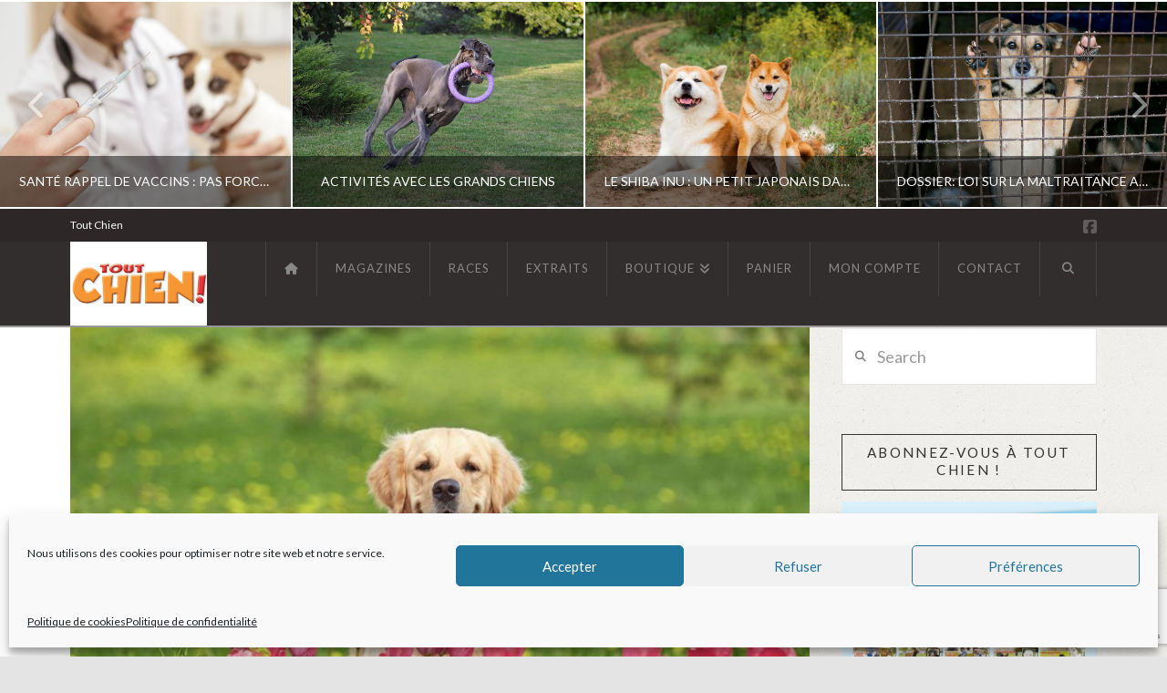

--- FILE ---
content_type: text/html; charset=UTF-8
request_url: https://toutchien.fr/le-golden-retriever/
body_size: 30951
content:
<!DOCTYPE html>
<html class="no-js" lang="fr-FR">
<head>
<meta charset="UTF-8">
<meta name="viewport" content="width=device-width, initial-scale=1.0">
<link rel="pingback" href="https://toutchien.fr/xmlrpc.php">
<meta name='robots' content='index, follow, max-image-preview:large, max-snippet:-1, max-video-preview:-1' />
<script>window._wca = window._wca || [];</script>
<meta property="og:title" content="Le Golden retriever"/>
<meta property="og:description" content=""/>
<meta property="og:image:alt" content="Un magnifique golden retriever posant devant un parterre de tulipes, par Tout Chien Magazine"/>
<meta property="og:image" content="https://toutchien.fr/wp-content/uploads/2022/03/golden-retriever.jpg"/>
<meta property="og:image:width" content="1100" />
<meta property="og:image:height" content="733" />
<meta property="og:type" content="article"/>
<meta property="og:article:published_time" content="2022-03-17 12:31:50"/>
<meta property="og:article:modified_time" content="2022-03-17 12:31:50"/>
<meta property="og:article:tag" content="golden"/>
<meta property="og:article:tag" content="Golden retriever"/>
<meta property="og:article:tag" content="origines"/>
<meta property="og:article:tag" content="races préférées"/>
<meta name="twitter:card" content="summary">
<meta name="twitter:title" content="Le Golden retriever"/>
<meta name="twitter:description" content=""/>
<meta name="twitter:image" content="https://toutchien.fr/wp-content/uploads/2022/03/golden-retriever.jpg"/>
<meta name="twitter:image:alt" content="Un magnifique golden retriever posant devant un parterre de tulipes, par Tout Chien Magazine"/>
<meta name="author" content="ToutChien"/>

	<!-- This site is optimized with the Yoast SEO plugin v26.6 - https://yoast.com/wordpress/plugins/seo/ -->
	<title>Le Golden retriever - Tout Chien le Magazine</title>
	<meta name="description" content="L&#039;engouement pour le Golden Retriever revient en force, après quelques années plus calmes. C&#039;est le second chien préféré des Français !" />
	<link rel="canonical" href="https://toutchien.fr/le-golden-retriever/" />
	<meta property="og:url" content="https://toutchien.fr/le-golden-retriever/" />
	<meta property="og:site_name" content="Tout Chien le Magazine" />
	<meta property="article:published_time" content="2022-03-17T12:31:50+00:00" />
	<meta property="og:image" content="https://toutchien.fr/wp-content/uploads/2022/03/golden-retriever.jpg" />
	<meta property="og:image:width" content="1100" />
	<meta property="og:image:height" content="733" />
	<meta property="og:image:type" content="image/jpeg" />
	<meta name="author" content="ToutChien" />
	<meta name="twitter:label1" content="Écrit par" />
	<meta name="twitter:data1" content="ToutChien" />
	<meta name="twitter:label2" content="Durée de lecture estimée" />
	<meta name="twitter:data2" content="3 minutes" />
	<script type="application/ld+json" class="yoast-schema-graph">{"@context":"https://schema.org","@graph":[{"@type":"Article","@id":"https://toutchien.fr/le-golden-retriever/#article","isPartOf":{"@id":"https://toutchien.fr/le-golden-retriever/"},"author":{"name":"ToutChien","@id":"https://toutchien.fr/#/schema/person/15535e6692e80f0063de153faef38d52"},"headline":"Le Golden retriever","datePublished":"2022-03-17T12:31:50+00:00","mainEntityOfPage":{"@id":"https://toutchien.fr/le-golden-retriever/"},"wordCount":606,"publisher":{"@id":"https://toutchien.fr/#organization"},"image":{"@id":"https://toutchien.fr/le-golden-retriever/#primaryimage"},"thumbnailUrl":"https://toutchien.fr/wp-content/uploads/2022/03/golden-retriever.jpg","keywords":["golden","Golden retriever","origines","races préférées"],"articleSection":["Extraits d'articles","Races de chien"],"inLanguage":"fr-FR"},{"@type":"WebPage","@id":"https://toutchien.fr/le-golden-retriever/","url":"https://toutchien.fr/le-golden-retriever/","name":"Le Golden retriever - Tout Chien le Magazine","isPartOf":{"@id":"https://toutchien.fr/#website"},"primaryImageOfPage":{"@id":"https://toutchien.fr/le-golden-retriever/#primaryimage"},"image":{"@id":"https://toutchien.fr/le-golden-retriever/#primaryimage"},"thumbnailUrl":"https://toutchien.fr/wp-content/uploads/2022/03/golden-retriever.jpg","datePublished":"2022-03-17T12:31:50+00:00","description":"L'engouement pour le Golden Retriever revient en force, après quelques années plus calmes. C'est le second chien préféré des Français !","breadcrumb":{"@id":"https://toutchien.fr/le-golden-retriever/#breadcrumb"},"inLanguage":"fr-FR","potentialAction":[{"@type":"ReadAction","target":["https://toutchien.fr/le-golden-retriever/"]}]},{"@type":"ImageObject","inLanguage":"fr-FR","@id":"https://toutchien.fr/le-golden-retriever/#primaryimage","url":"https://toutchien.fr/wp-content/uploads/2022/03/golden-retriever.jpg","contentUrl":"https://toutchien.fr/wp-content/uploads/2022/03/golden-retriever.jpg","width":1100,"height":733,"caption":"Un magnifique golden retriever posant devant un parterre de tulipes, par Tout Chien Magazine"},{"@type":"BreadcrumbList","@id":"https://toutchien.fr/le-golden-retriever/#breadcrumb","itemListElement":[{"@type":"ListItem","position":1,"name":"Accueil","item":"https://toutchien.fr/"},{"@type":"ListItem","position":2,"name":"News de Tout Chien","item":"https://toutchien.fr/news-de-tout-chien/"},{"@type":"ListItem","position":3,"name":"Le Golden retriever"}]},{"@type":"WebSite","@id":"https://toutchien.fr/#website","url":"https://toutchien.fr/","name":"Tout Chien le Magazine","description":"Le magazine pour les maîtres","publisher":{"@id":"https://toutchien.fr/#organization"},"potentialAction":[{"@type":"SearchAction","target":{"@type":"EntryPoint","urlTemplate":"https://toutchien.fr/?s={search_term_string}"},"query-input":{"@type":"PropertyValueSpecification","valueRequired":true,"valueName":"search_term_string"}}],"inLanguage":"fr-FR"},{"@type":"Organization","@id":"https://toutchien.fr/#organization","name":"Tout Chien","url":"https://toutchien.fr/","logo":{"@type":"ImageObject","inLanguage":"fr-FR","@id":"https://toutchien.fr/#/schema/logo/image/","url":"https://toutchien.fr/wp-content/uploads/2019/07/logo-512-tout-chien.jpg","contentUrl":"https://toutchien.fr/wp-content/uploads/2019/07/logo-512-tout-chien.jpg","width":512,"height":512,"caption":"Tout Chien"},"image":{"@id":"https://toutchien.fr/#/schema/logo/image/"}},{"@type":"Person","@id":"https://toutchien.fr/#/schema/person/15535e6692e80f0063de153faef38d52","name":"ToutChien","image":{"@type":"ImageObject","inLanguage":"fr-FR","@id":"https://toutchien.fr/#/schema/person/image/","url":"https://secure.gravatar.com/avatar/5033bb335e49bc70ff362661c9ea6811f8ec8fbcc26452eec6795cf4e93156b4?s=96&d=mm&r=g","contentUrl":"https://secure.gravatar.com/avatar/5033bb335e49bc70ff362661c9ea6811f8ec8fbcc26452eec6795cf4e93156b4?s=96&d=mm&r=g","caption":"ToutChien"},"url":"https://toutchien.fr/author/toutchien/"}]}</script>
	<!-- / Yoast SEO plugin. -->


<link rel='dns-prefetch' href='//stats.wp.com' />
<link rel='dns-prefetch' href='//www.googletagmanager.com' />
<link rel="alternate" type="application/rss+xml" title="Tout Chien le Magazine &raquo; Flux" href="https://toutchien.fr/feed/" />
<link rel="alternate" type="application/rss+xml" title="Tout Chien le Magazine &raquo; Flux des commentaires" href="https://toutchien.fr/comments/feed/" />
<link rel="alternate" title="oEmbed (JSON)" type="application/json+oembed" href="https://toutchien.fr/wp-json/oembed/1.0/embed?url=https%3A%2F%2Ftoutchien.fr%2Fle-golden-retriever%2F" />
<link rel="alternate" title="oEmbed (XML)" type="text/xml+oembed" href="https://toutchien.fr/wp-json/oembed/1.0/embed?url=https%3A%2F%2Ftoutchien.fr%2Fle-golden-retriever%2F&#038;format=xml" />
<style id='wp-img-auto-sizes-contain-inline-css' type='text/css'>
img:is([sizes=auto i],[sizes^="auto," i]){contain-intrinsic-size:3000px 1500px}
/*# sourceURL=wp-img-auto-sizes-contain-inline-css */
</style>
<link rel='stylesheet' id='sgr-css' href='https://toutchien.fr/wp-content/plugins/simple-google-recaptcha/sgr.css?ver=1668442548' type='text/css' media='all' />
<link rel='stylesheet' id='layerslider-css' href='https://toutchien.fr/wp-content/plugins/LayerSlider/assets/static/layerslider/css/layerslider.css?ver=7.11.1' type='text/css' media='all' />
<style id='wp-emoji-styles-inline-css' type='text/css'>

	img.wp-smiley, img.emoji {
		display: inline !important;
		border: none !important;
		box-shadow: none !important;
		height: 1em !important;
		width: 1em !important;
		margin: 0 0.07em !important;
		vertical-align: -0.1em !important;
		background: none !important;
		padding: 0 !important;
	}
/*# sourceURL=wp-emoji-styles-inline-css */
</style>
<link rel='stylesheet' id='wp-block-library-css' href='https://toutchien.fr/wp-includes/css/dist/block-library/style.min.css?ver=6.9' type='text/css' media='all' />
<style id='global-styles-inline-css' type='text/css'>
:root{--wp--preset--aspect-ratio--square: 1;--wp--preset--aspect-ratio--4-3: 4/3;--wp--preset--aspect-ratio--3-4: 3/4;--wp--preset--aspect-ratio--3-2: 3/2;--wp--preset--aspect-ratio--2-3: 2/3;--wp--preset--aspect-ratio--16-9: 16/9;--wp--preset--aspect-ratio--9-16: 9/16;--wp--preset--color--black: #000000;--wp--preset--color--cyan-bluish-gray: #abb8c3;--wp--preset--color--white: #ffffff;--wp--preset--color--pale-pink: #f78da7;--wp--preset--color--vivid-red: #cf2e2e;--wp--preset--color--luminous-vivid-orange: #ff6900;--wp--preset--color--luminous-vivid-amber: #fcb900;--wp--preset--color--light-green-cyan: #7bdcb5;--wp--preset--color--vivid-green-cyan: #00d084;--wp--preset--color--pale-cyan-blue: #8ed1fc;--wp--preset--color--vivid-cyan-blue: #0693e3;--wp--preset--color--vivid-purple: #9b51e0;--wp--preset--gradient--vivid-cyan-blue-to-vivid-purple: linear-gradient(135deg,rgb(6,147,227) 0%,rgb(155,81,224) 100%);--wp--preset--gradient--light-green-cyan-to-vivid-green-cyan: linear-gradient(135deg,rgb(122,220,180) 0%,rgb(0,208,130) 100%);--wp--preset--gradient--luminous-vivid-amber-to-luminous-vivid-orange: linear-gradient(135deg,rgb(252,185,0) 0%,rgb(255,105,0) 100%);--wp--preset--gradient--luminous-vivid-orange-to-vivid-red: linear-gradient(135deg,rgb(255,105,0) 0%,rgb(207,46,46) 100%);--wp--preset--gradient--very-light-gray-to-cyan-bluish-gray: linear-gradient(135deg,rgb(238,238,238) 0%,rgb(169,184,195) 100%);--wp--preset--gradient--cool-to-warm-spectrum: linear-gradient(135deg,rgb(74,234,220) 0%,rgb(151,120,209) 20%,rgb(207,42,186) 40%,rgb(238,44,130) 60%,rgb(251,105,98) 80%,rgb(254,248,76) 100%);--wp--preset--gradient--blush-light-purple: linear-gradient(135deg,rgb(255,206,236) 0%,rgb(152,150,240) 100%);--wp--preset--gradient--blush-bordeaux: linear-gradient(135deg,rgb(254,205,165) 0%,rgb(254,45,45) 50%,rgb(107,0,62) 100%);--wp--preset--gradient--luminous-dusk: linear-gradient(135deg,rgb(255,203,112) 0%,rgb(199,81,192) 50%,rgb(65,88,208) 100%);--wp--preset--gradient--pale-ocean: linear-gradient(135deg,rgb(255,245,203) 0%,rgb(182,227,212) 50%,rgb(51,167,181) 100%);--wp--preset--gradient--electric-grass: linear-gradient(135deg,rgb(202,248,128) 0%,rgb(113,206,126) 100%);--wp--preset--gradient--midnight: linear-gradient(135deg,rgb(2,3,129) 0%,rgb(40,116,252) 100%);--wp--preset--font-size--small: 13px;--wp--preset--font-size--medium: 20px;--wp--preset--font-size--large: 36px;--wp--preset--font-size--x-large: 42px;--wp--preset--spacing--20: 0.44rem;--wp--preset--spacing--30: 0.67rem;--wp--preset--spacing--40: 1rem;--wp--preset--spacing--50: 1.5rem;--wp--preset--spacing--60: 2.25rem;--wp--preset--spacing--70: 3.38rem;--wp--preset--spacing--80: 5.06rem;--wp--preset--shadow--natural: 6px 6px 9px rgba(0, 0, 0, 0.2);--wp--preset--shadow--deep: 12px 12px 50px rgba(0, 0, 0, 0.4);--wp--preset--shadow--sharp: 6px 6px 0px rgba(0, 0, 0, 0.2);--wp--preset--shadow--outlined: 6px 6px 0px -3px rgb(255, 255, 255), 6px 6px rgb(0, 0, 0);--wp--preset--shadow--crisp: 6px 6px 0px rgb(0, 0, 0);}:where(.is-layout-flex){gap: 0.5em;}:where(.is-layout-grid){gap: 0.5em;}body .is-layout-flex{display: flex;}.is-layout-flex{flex-wrap: wrap;align-items: center;}.is-layout-flex > :is(*, div){margin: 0;}body .is-layout-grid{display: grid;}.is-layout-grid > :is(*, div){margin: 0;}:where(.wp-block-columns.is-layout-flex){gap: 2em;}:where(.wp-block-columns.is-layout-grid){gap: 2em;}:where(.wp-block-post-template.is-layout-flex){gap: 1.25em;}:where(.wp-block-post-template.is-layout-grid){gap: 1.25em;}.has-black-color{color: var(--wp--preset--color--black) !important;}.has-cyan-bluish-gray-color{color: var(--wp--preset--color--cyan-bluish-gray) !important;}.has-white-color{color: var(--wp--preset--color--white) !important;}.has-pale-pink-color{color: var(--wp--preset--color--pale-pink) !important;}.has-vivid-red-color{color: var(--wp--preset--color--vivid-red) !important;}.has-luminous-vivid-orange-color{color: var(--wp--preset--color--luminous-vivid-orange) !important;}.has-luminous-vivid-amber-color{color: var(--wp--preset--color--luminous-vivid-amber) !important;}.has-light-green-cyan-color{color: var(--wp--preset--color--light-green-cyan) !important;}.has-vivid-green-cyan-color{color: var(--wp--preset--color--vivid-green-cyan) !important;}.has-pale-cyan-blue-color{color: var(--wp--preset--color--pale-cyan-blue) !important;}.has-vivid-cyan-blue-color{color: var(--wp--preset--color--vivid-cyan-blue) !important;}.has-vivid-purple-color{color: var(--wp--preset--color--vivid-purple) !important;}.has-black-background-color{background-color: var(--wp--preset--color--black) !important;}.has-cyan-bluish-gray-background-color{background-color: var(--wp--preset--color--cyan-bluish-gray) !important;}.has-white-background-color{background-color: var(--wp--preset--color--white) !important;}.has-pale-pink-background-color{background-color: var(--wp--preset--color--pale-pink) !important;}.has-vivid-red-background-color{background-color: var(--wp--preset--color--vivid-red) !important;}.has-luminous-vivid-orange-background-color{background-color: var(--wp--preset--color--luminous-vivid-orange) !important;}.has-luminous-vivid-amber-background-color{background-color: var(--wp--preset--color--luminous-vivid-amber) !important;}.has-light-green-cyan-background-color{background-color: var(--wp--preset--color--light-green-cyan) !important;}.has-vivid-green-cyan-background-color{background-color: var(--wp--preset--color--vivid-green-cyan) !important;}.has-pale-cyan-blue-background-color{background-color: var(--wp--preset--color--pale-cyan-blue) !important;}.has-vivid-cyan-blue-background-color{background-color: var(--wp--preset--color--vivid-cyan-blue) !important;}.has-vivid-purple-background-color{background-color: var(--wp--preset--color--vivid-purple) !important;}.has-black-border-color{border-color: var(--wp--preset--color--black) !important;}.has-cyan-bluish-gray-border-color{border-color: var(--wp--preset--color--cyan-bluish-gray) !important;}.has-white-border-color{border-color: var(--wp--preset--color--white) !important;}.has-pale-pink-border-color{border-color: var(--wp--preset--color--pale-pink) !important;}.has-vivid-red-border-color{border-color: var(--wp--preset--color--vivid-red) !important;}.has-luminous-vivid-orange-border-color{border-color: var(--wp--preset--color--luminous-vivid-orange) !important;}.has-luminous-vivid-amber-border-color{border-color: var(--wp--preset--color--luminous-vivid-amber) !important;}.has-light-green-cyan-border-color{border-color: var(--wp--preset--color--light-green-cyan) !important;}.has-vivid-green-cyan-border-color{border-color: var(--wp--preset--color--vivid-green-cyan) !important;}.has-pale-cyan-blue-border-color{border-color: var(--wp--preset--color--pale-cyan-blue) !important;}.has-vivid-cyan-blue-border-color{border-color: var(--wp--preset--color--vivid-cyan-blue) !important;}.has-vivid-purple-border-color{border-color: var(--wp--preset--color--vivid-purple) !important;}.has-vivid-cyan-blue-to-vivid-purple-gradient-background{background: var(--wp--preset--gradient--vivid-cyan-blue-to-vivid-purple) !important;}.has-light-green-cyan-to-vivid-green-cyan-gradient-background{background: var(--wp--preset--gradient--light-green-cyan-to-vivid-green-cyan) !important;}.has-luminous-vivid-amber-to-luminous-vivid-orange-gradient-background{background: var(--wp--preset--gradient--luminous-vivid-amber-to-luminous-vivid-orange) !important;}.has-luminous-vivid-orange-to-vivid-red-gradient-background{background: var(--wp--preset--gradient--luminous-vivid-orange-to-vivid-red) !important;}.has-very-light-gray-to-cyan-bluish-gray-gradient-background{background: var(--wp--preset--gradient--very-light-gray-to-cyan-bluish-gray) !important;}.has-cool-to-warm-spectrum-gradient-background{background: var(--wp--preset--gradient--cool-to-warm-spectrum) !important;}.has-blush-light-purple-gradient-background{background: var(--wp--preset--gradient--blush-light-purple) !important;}.has-blush-bordeaux-gradient-background{background: var(--wp--preset--gradient--blush-bordeaux) !important;}.has-luminous-dusk-gradient-background{background: var(--wp--preset--gradient--luminous-dusk) !important;}.has-pale-ocean-gradient-background{background: var(--wp--preset--gradient--pale-ocean) !important;}.has-electric-grass-gradient-background{background: var(--wp--preset--gradient--electric-grass) !important;}.has-midnight-gradient-background{background: var(--wp--preset--gradient--midnight) !important;}.has-small-font-size{font-size: var(--wp--preset--font-size--small) !important;}.has-medium-font-size{font-size: var(--wp--preset--font-size--medium) !important;}.has-large-font-size{font-size: var(--wp--preset--font-size--large) !important;}.has-x-large-font-size{font-size: var(--wp--preset--font-size--x-large) !important;}
/*# sourceURL=global-styles-inline-css */
</style>

<style id='classic-theme-styles-inline-css' type='text/css'>
/*! This file is auto-generated */
.wp-block-button__link{color:#fff;background-color:#32373c;border-radius:9999px;box-shadow:none;text-decoration:none;padding:calc(.667em + 2px) calc(1.333em + 2px);font-size:1.125em}.wp-block-file__button{background:#32373c;color:#fff;text-decoration:none}
/*# sourceURL=/wp-includes/css/classic-themes.min.css */
</style>
<link rel='stylesheet' id='woocommerce-smallscreen-css' href='https://toutchien.fr/wp-content/plugins/woocommerce/assets/css/woocommerce-smallscreen.css?ver=10.4.3' type='text/css' media='only screen and (max-width: 768px)' />
<style id='woocommerce-inline-inline-css' type='text/css'>
.woocommerce form .form-row .required { visibility: visible; }
/*# sourceURL=woocommerce-inline-inline-css */
</style>
<link rel='stylesheet' id='cmplz-general-css' href='https://toutchien.fr/wp-content/plugins/complianz-gdpr/assets/css/cookieblocker.min.css?ver=1767572313' type='text/css' media='all' />
<link rel='stylesheet' id='x-stack-css' href='https://toutchien.fr/wp-content/themes/x/framework/dist/css/site/stacks/ethos.css?ver=10.6.4' type='text/css' media='all' />
<link rel='stylesheet' id='x-woocommerce-css' href='https://toutchien.fr/wp-content/themes/x/framework/dist/css/site/woocommerce/ethos.css?ver=10.6.4' type='text/css' media='all' />
<style id='cs-inline-css' type='text/css'>
@media (min-width:1200px){.x-hide-xl{display:none !important;}}@media (min-width:979px) and (max-width:1199px){.x-hide-lg{display:none !important;}}@media (min-width:767px) and (max-width:978px){.x-hide-md{display:none !important;}}@media (min-width:480px) and (max-width:766px){.x-hide-sm{display:none !important;}}@media (max-width:479px){.x-hide-xs{display:none !important;}} a,h1 a:hover,h2 a:hover,h3 a:hover,h4 a:hover,h5 a:hover,h6 a:hover,.x-breadcrumb-wrap a:hover,.x-comment-author a:hover,.x-comment-time:hover,.p-meta > span > a:hover,.format-link .link a:hover,.x-main .widget ul li a:hover,.x-main .widget ol li a:hover,.x-main .widget_tag_cloud .tagcloud a:hover,.x-sidebar .widget ul li a:hover,.x-sidebar .widget ol li a:hover,.x-sidebar .widget_tag_cloud .tagcloud a:hover,.x-portfolio .entry-extra .x-ul-tags li a:hover{color:rgb(255,155,0);}a:hover{color:rgb(130,79,2);}.woocommerce .price > .amount,.woocommerce .price > ins > .amount,.woocommerce .star-rating:before,.woocommerce .star-rating span:before{color:rgb(255,155,0);}a.x-img-thumbnail:hover{border-color:rgb(255,155,0);}.woocommerce .onsale,.widget_price_filter .ui-slider .ui-slider-range{background-color:rgb(255,155,0);}.x-main{width:72%;}.x-sidebar{width:calc( 100% - 72%);}.x-post-slider-archive-active .x-container.main:not(.x-row):not(.x-grid):before{top:0;}.x-content-sidebar-active .x-container.main:not(.x-row):not(.x-grid):before{right:calc( 100% - 72%);}.x-sidebar-content-active .x-container.main:not(.x-row):not(.x-grid):before{left:calc( 100% - 72%);}.x-full-width-active .x-container.main:not(.x-row):not(.x-grid):before{left:-5000em;}.h-landmark,.x-main .h-widget,.x-main .h-widget a.rsswidget,.x-main .h-widget a.rsswidget:hover,.x-main .widget.widget_pages .current_page_item a,.x-main .widget.widget_nav_menu .current-menu-item a,.x-main .widget.widget_pages .current_page_item a:hover,.x-main .widget.widget_nav_menu .current-menu-item a:hover,.x-sidebar .h-widget,.x-sidebar .h-widget a.rsswidget,.x-sidebar .h-widget a.rsswidget:hover,.x-sidebar .widget.widget_pages .current_page_item a,.x-sidebar .widget.widget_nav_menu .current-menu-item a,.x-sidebar .widget.widget_pages .current_page_item a:hover,.x-sidebar .widget.widget_nav_menu .current-menu-item a:hover{color:#333333;}.x-main .widget,.x-main .widget a,.x-main .widget ul li a,.x-main .widget ol li a,.x-main .widget_tag_cloud .tagcloud a,.x-main .widget_product_tag_cloud .tagcloud a,.x-main .widget a:hover,.x-main .widget ul li a:hover,.x-main .widget ol li a:hover,.x-main .widget_tag_cloud .tagcloud a:hover,.x-main .widget_product_tag_cloud .tagcloud a:hover,.x-main .widget_shopping_cart .buttons .button,.x-main .widget_price_filter .price_slider_amount .button,.x-sidebar .widget,.x-sidebar .widget a,.x-sidebar .widget ul li a,.x-sidebar .widget ol li a,.x-sidebar .widget_tag_cloud .tagcloud a,.x-sidebar .widget_product_tag_cloud .tagcloud a,.x-sidebar .widget a:hover,.x-sidebar .widget ul li a:hover,.x-sidebar .widget ol li a:hover,.x-sidebar .widget_tag_cloud .tagcloud a:hover,.x-sidebar .widget_product_tag_cloud .tagcloud a:hover,.x-sidebar .widget_shopping_cart .buttons .button,.x-sidebar .widget_price_filter .price_slider_amount .button{color:#8e8e8e;}.x-main .h-widget,.x-main .widget.widget_pages .current_page_item,.x-main .widget.widget_nav_menu .current-menu-item,.x-sidebar .h-widget,.x-sidebar .widget.widget_pages .current_page_item,.x-sidebar .widget.widget_nav_menu .current-menu-item{border-color:#333333;}.x-post-slider{height:425px;}.archive .x-post-slider{height:425px;}.x-post-slider .x-post-slider-entry{padding-bottom:425px;}.archive .x-post-slider .x-post-slider-entry{padding-bottom:425px;}.format-link .link a,.x-portfolio .entry-extra .x-ul-tags li a{color:#7a7a7a;}.p-meta > span > a,.x-nav-articles a,.entry-top-navigation .entry-parent,.option-set .x-index-filters,.option-set .x-portfolio-filters,.option-set .x-index-filters-menu >li >a:hover,.option-set .x-index-filters-menu >li >a.selected,.option-set .x-portfolio-filters-menu > li > a:hover,.option-set .x-portfolio-filters-menu > li > a.selected{color:#333333;}.x-nav-articles a,.entry-top-navigation .entry-parent,.option-set .x-index-filters,.option-set .x-portfolio-filters,.option-set .x-index-filters i,.option-set .x-portfolio-filters i{border-color:#333333;}.x-nav-articles a:hover,.entry-top-navigation .entry-parent:hover,.option-set .x-index-filters:hover i,.option-set .x-portfolio-filters:hover i{background-color:#333333;}@media (max-width:978.98px){.x-content-sidebar-active .x-container.main:not(.x-row):not(.x-grid):before,.x-sidebar-content-active .x-container.main:not(.x-row):not(.x-grid):before{left:-5000em;}body .x-main .widget,body .x-main .widget a,body .x-main .widget a:hover,body .x-main .widget ul li a,body .x-main .widget ol li a,body .x-main .widget ul li a:hover,body .x-main .widget ol li a:hover,body .x-sidebar .widget,body .x-sidebar .widget a,body .x-sidebar .widget a:hover,body .x-sidebar .widget ul li a,body .x-sidebar .widget ol li a,body .x-sidebar .widget ul li a:hover,body .x-sidebar .widget ol li a:hover{color:#7a7a7a;}body .x-main .h-widget,body .x-main .widget.widget_pages .current_page_item a,body .x-main .widget.widget_nav_menu .current-menu-item a,body .x-main .widget.widget_pages .current_page_item a:hover,body .x-main .widget.widget_nav_menu .current-menu-item a:hover,body .x-sidebar .h-widget,body .x-sidebar .widget.widget_pages .current_page_item a,body .x-sidebar .widget.widget_nav_menu .current-menu-item a,body .x-sidebar .widget.widget_pages .current_page_item a:hover,body .x-sidebar .widget.widget_nav_menu .current-menu-item a:hover{color:#333333;}body .x-main .h-widget,body .x-main .widget.widget_pages .current_page_item,body .x-main .widget.widget_nav_menu .current-menu-item,body .x-sidebar .h-widget,body .x-sidebar .widget.widget_pages .current_page_item,body .x-sidebar .widget.widget_nav_menu .current-menu-item{border-color:#333333;}}@media (max-width:766.98px){.x-post-slider,.archive .x-post-slider{height:auto !important;}.x-post-slider .x-post-slider-entry,.archive .x-post-slider .x-post-slider-entry{padding-bottom:65% !important;}}html{font-size:18px;}@media (min-width:479px){html{font-size:18px;}}@media (min-width:766px){html{font-size:18px;}}@media (min-width:978px){html{font-size:18px;}}@media (min-width:1199px){html{font-size:18px;}}body{font-style:normal;font-weight:400;color:#7a7a7a;background:#e4e4e4 url(//theme.co/media/neutral1.png) center top repeat;}.w-b{font-weight:400 !important;}h1,h2,h3,h4,h5,h6,.h1,.h2,.h3,.h4,.h5,.h6,.x-text-headline{font-family:"Lato",sans-serif;font-style:normal;font-weight:400;text-transform:uppercase;}h1,.h1{letter-spacing:0.048em;}h2,.h2{letter-spacing:0.068em;}h3,.h3{letter-spacing:0.085em;}h4,.h4{letter-spacing:0.113em;}h5,.h5{letter-spacing:0.129em;}h6,.h6{letter-spacing:0.194em;}.w-h{font-weight:400 !important;}.x-container.width{width:88%;}.x-container.max{max-width:1200px;}.x-bar-content.x-container.width{flex-basis:88%;}.x-main.full{float:none;clear:both;display:block;width:auto;}@media (max-width:978.98px){.x-main.full,.x-main.left,.x-main.right,.x-sidebar.left,.x-sidebar.right{float:none;display:block;width:auto !important;}}.entry-header,.entry-content{font-size:1rem;}body,input,button,select,textarea{font-family:"Lato",sans-serif;}h1,h2,h3,h4,h5,h6,.h1,.h2,.h3,.h4,.h5,.h6,h1 a,h2 a,h3 a,h4 a,h5 a,h6 a,.h1 a,.h2 a,.h3 a,.h4 a,.h5 a,.h6 a,blockquote{color:#333333;}.cfc-h-tx{color:#333333 !important;}.cfc-h-bd{border-color:#333333 !important;}.cfc-h-bg{background-color:#333333 !important;}.cfc-b-tx{color:#7a7a7a !important;}.cfc-b-bd{border-color:#7a7a7a !important;}.cfc-b-bg{background-color:#7a7a7a !important;}.x-btn,.button,[type="submit"]{color:rgb(238,9,47);border-color:rgb(245,5,40);background-color:#52725d;border-width:3px;text-transform:uppercase;background-color:transparent;}.x-btn:hover,.button:hover,[type="submit"]:hover{color:rgb(176,20,20);border-color:rgb(148,35,60);background-color:#52725d;border-width:3px;text-transform:uppercase;background-color:transparent;}.x-btn.x-btn-real,.x-btn.x-btn-real:hover{margin-bottom:0.25em;text-shadow:0 0.075em 0.075em rgba(0,0,0,0.65);}.x-btn.x-btn-real{box-shadow:0 0.25em 0 0 #2d3f33,0 4px 9px rgba(0,0,0,0.75);}.x-btn.x-btn-real:hover{box-shadow:0 0.25em 0 0 #2d3f33,0 4px 9px rgba(0,0,0,0.75);}.x-btn.x-btn-flat,.x-btn.x-btn-flat:hover{margin-bottom:0;text-shadow:0 0.075em 0.075em rgba(0,0,0,0.65);box-shadow:none;}.x-btn.x-btn-transparent,.x-btn.x-btn-transparent:hover{margin-bottom:0;border-width:3px;text-shadow:none;text-transform:uppercase;background-color:transparent;box-shadow:none;}.x-cart-notification-icon.loading{color:;}.x-cart-notification:before{background-color:;}.x-cart-notification-icon.added{color:;}.x-cart-notification.added:before{background-color:;}.woocommerce-MyAccount-navigation-link a{color:#7a7a7a;}.woocommerce-MyAccount-navigation-link a:hover,.woocommerce-MyAccount-navigation-link.is-active a{color:#333333;}.cart_item .product-remove a{color:#7a7a7a;}.cart_item .product-remove a:hover{color:#333333;}.cart_item .product-name a{color:#333333;}.cart_item .product-name a:hover{color:rgb(255,155,0);}.woocommerce p.stars span a{background-color:rgb(255,155,0);}.x-topbar,.x-colophon.bottom{background-color:#2d2727;}.x-logobar,.x-navbar,.x-navbar .sub-menu,.x-colophon.top{background-color:#332e2e;}.x-navbar .desktop .x-nav > li > a,.x-navbar .desktop .sub-menu a,.x-navbar .mobile .x-nav li > a,.x-breadcrumb-wrap a,.x-breadcrumbs .delimiter{color:#888888;}.x-topbar .p-info a:hover,.x-social-global a:hover,.x-navbar .desktop .x-nav > li > a:hover,.x-navbar .desktop .x-nav > .x-active > a,.x-navbar .desktop .x-nav > .current-menu-item > a,.x-navbar .desktop .sub-menu a:hover,.x-navbar .desktop .sub-menu .x-active > a,.x-navbar .desktop .sub-menu .current-menu-item > a,.x-navbar .desktop .x-nav .x-megamenu > .sub-menu > li > a,.x-navbar .mobile .x-nav li > a:hover,.x-navbar .mobile .x-nav .x-active > a,.x-navbar .mobile .x-nav .current-menu-item > a,.x-widgetbar .widget a:hover,.x-colophon .widget a:hover,.x-colophon.bottom .x-colophon-content a:hover,.x-colophon.bottom .x-nav a:hover{color:#ffffff;}.x-navbar .desktop .x-nav > li.tax-item-44 > a:hover,.x-navbar .desktop .x-nav > li.tax-item-44.x-active > a{box-shadow:0 2px 0 0 #ffffff;}.x-navbar .desktop .x-nav > li.tax-item-42 > a:hover,.x-navbar .desktop .x-nav > li.tax-item-42.x-active > a{box-shadow:0 2px 0 0 #ffffff;}.x-navbar .desktop .x-nav > li.tax-item-43 > a:hover,.x-navbar .desktop .x-nav > li.tax-item-43.x-active > a{box-shadow:0 2px 0 0 #ffffff;}.x-navbar .desktop .x-nav > li > a:hover,.x-navbar .desktop .x-nav > .x-active > a,.x-navbar .desktop .x-nav > .current-menu-item > a{box-shadow:0 2px 0 0 rgb(255,155,0);}.x-navbar .desktop .x-nav > li > a{height:60px;padding-top:23px;}.x-navbar-fixed-top-active .x-navbar-wrap{margin-bottom:2px;}.x-navbar .desktop .x-nav > li ul{top:calc(60px + 2px);}@media (max-width:979px){.x-navbar-fixed-top-active .x-navbar-wrap{margin-bottom:0;}}body.x-navbar-fixed-top-active .x-navbar-wrap{height:60px;}.x-navbar-inner{min-height:60px;}.x-brand{margin-top:0px;font-family:"Merriweather",serif;font-size:30px;font-style:normal;font-weight:300;letter-spacing:0.086em;text-transform:uppercase;color:#999999;}.x-brand:hover,.x-brand:focus{color:#999999;}.x-brand img{width:calc(300px / 2);}.x-navbar .x-nav-wrap .x-nav > li > a{font-family:"Lato",sans-serif;font-style:normal;font-weight:400;letter-spacing:0.077em;text-transform:uppercase;}.x-navbar .desktop .x-nav > li > a{font-size:13px;}.x-navbar .desktop .x-nav > li > a:not(.x-btn-navbar-woocommerce){padding-left:20px;padding-right:20px;}.x-navbar .desktop .x-nav > li > a > span{margin-right:-0.077em;}.x-btn-navbar{margin-top:17px;}.x-btn-navbar,.x-btn-navbar.collapsed{font-size:24px;}@media (max-width:979px){body.x-navbar-fixed-top-active .x-navbar-wrap{height:auto;}.x-widgetbar{left:0;right:0;}}.x-topbar,.x-colophon.bottom{background-color:#2d2727;}.x-logobar,.x-navbar,.x-navbar .sub-menu,.x-colophon.top{background-color:#332e2e;}.x-navbar .desktop .x-nav > li > a,.x-navbar .desktop .sub-menu a,.x-navbar .mobile .x-nav li > a,.x-breadcrumb-wrap a,.x-breadcrumbs .delimiter{color:#888888;}.x-topbar .p-info a:hover,.x-social-global a:hover,.x-navbar .desktop .x-nav > li > a:hover,.x-navbar .desktop .x-nav > .x-active > a,.x-navbar .desktop .x-nav > .current-menu-item > a,.x-navbar .desktop .sub-menu a:hover,.x-navbar .desktop .sub-menu .x-active > a,.x-navbar .desktop .sub-menu .current-menu-item > a,.x-navbar .desktop .x-nav .x-megamenu > .sub-menu > li > a,.x-navbar .mobile .x-nav li > a:hover,.x-navbar .mobile .x-nav .x-active > a,.x-navbar .mobile .x-nav .current-menu-item > a,.x-widgetbar .widget a:hover,.x-colophon .widget a:hover,.x-colophon.bottom .x-colophon-content a:hover,.x-colophon.bottom .x-nav a:hover{color:#ffffff;}.bg .mejs-container,.x-video .mejs-container{position:unset !important;} @font-face{font-family:'FontAwesomePro';font-style:normal;font-weight:900;font-display:block;src:url('https://toutchien.fr/wp-content/plugins/cornerstone/assets/fonts/fa-solid-900.woff2?ver=6.7.2') format('woff2'),url('https://toutchien.fr/wp-content/plugins/cornerstone/assets/fonts/fa-solid-900.ttf?ver=6.7.2') format('truetype');}[data-x-fa-pro-icon]{font-family:"FontAwesomePro" !important;}[data-x-fa-pro-icon]:before{content:attr(data-x-fa-pro-icon);}[data-x-icon],[data-x-icon-o],[data-x-icon-l],[data-x-icon-s],[data-x-icon-b],[data-x-icon-sr],[data-x-icon-ss],[data-x-icon-sl],[data-x-fa-pro-icon],[class*="cs-fa-"]{display:inline-flex;font-style:normal;font-weight:400;text-decoration:inherit;text-rendering:auto;-webkit-font-smoothing:antialiased;-moz-osx-font-smoothing:grayscale;}[data-x-icon].left,[data-x-icon-o].left,[data-x-icon-l].left,[data-x-icon-s].left,[data-x-icon-b].left,[data-x-icon-sr].left,[data-x-icon-ss].left,[data-x-icon-sl].left,[data-x-fa-pro-icon].left,[class*="cs-fa-"].left{margin-right:0.5em;}[data-x-icon].right,[data-x-icon-o].right,[data-x-icon-l].right,[data-x-icon-s].right,[data-x-icon-b].right,[data-x-icon-sr].right,[data-x-icon-ss].right,[data-x-icon-sl].right,[data-x-fa-pro-icon].right,[class*="cs-fa-"].right{margin-left:0.5em;}[data-x-icon]:before,[data-x-icon-o]:before,[data-x-icon-l]:before,[data-x-icon-s]:before,[data-x-icon-b]:before,[data-x-icon-sr]:before,[data-x-icon-ss]:before,[data-x-icon-sl]:before,[data-x-fa-pro-icon]:before,[class*="cs-fa-"]:before{line-height:1;}@font-face{font-family:'FontAwesome';font-style:normal;font-weight:900;font-display:block;src:url('https://toutchien.fr/wp-content/plugins/cornerstone/assets/fonts/fa-solid-900.woff2?ver=6.7.2') format('woff2'),url('https://toutchien.fr/wp-content/plugins/cornerstone/assets/fonts/fa-solid-900.ttf?ver=6.7.2') format('truetype');}[data-x-icon],[data-x-icon-s],[data-x-icon][class*="cs-fa-"]{font-family:"FontAwesome" !important;font-weight:900;}[data-x-icon]:before,[data-x-icon][class*="cs-fa-"]:before{content:attr(data-x-icon);}[data-x-icon-s]:before{content:attr(data-x-icon-s);}@font-face{font-family:'FontAwesomeRegular';font-style:normal;font-weight:400;font-display:block;src:url('https://toutchien.fr/wp-content/plugins/cornerstone/assets/fonts/fa-regular-400.woff2?ver=6.7.2') format('woff2'),url('https://toutchien.fr/wp-content/plugins/cornerstone/assets/fonts/fa-regular-400.ttf?ver=6.7.2') format('truetype');}@font-face{font-family:'FontAwesomePro';font-style:normal;font-weight:400;font-display:block;src:url('https://toutchien.fr/wp-content/plugins/cornerstone/assets/fonts/fa-regular-400.woff2?ver=6.7.2') format('woff2'),url('https://toutchien.fr/wp-content/plugins/cornerstone/assets/fonts/fa-regular-400.ttf?ver=6.7.2') format('truetype');}[data-x-icon-o]{font-family:"FontAwesomeRegular" !important;}[data-x-icon-o]:before{content:attr(data-x-icon-o);}@font-face{font-family:'FontAwesomeLight';font-style:normal;font-weight:300;font-display:block;src:url('https://toutchien.fr/wp-content/plugins/cornerstone/assets/fonts/fa-light-300.woff2?ver=6.7.2') format('woff2'),url('https://toutchien.fr/wp-content/plugins/cornerstone/assets/fonts/fa-light-300.ttf?ver=6.7.2') format('truetype');}@font-face{font-family:'FontAwesomePro';font-style:normal;font-weight:300;font-display:block;src:url('https://toutchien.fr/wp-content/plugins/cornerstone/assets/fonts/fa-light-300.woff2?ver=6.7.2') format('woff2'),url('https://toutchien.fr/wp-content/plugins/cornerstone/assets/fonts/fa-light-300.ttf?ver=6.7.2') format('truetype');}[data-x-icon-l]{font-family:"FontAwesomeLight" !important;font-weight:300;}[data-x-icon-l]:before{content:attr(data-x-icon-l);}@font-face{font-family:'FontAwesomeBrands';font-style:normal;font-weight:normal;font-display:block;src:url('https://toutchien.fr/wp-content/plugins/cornerstone/assets/fonts/fa-brands-400.woff2?ver=6.7.2') format('woff2'),url('https://toutchien.fr/wp-content/plugins/cornerstone/assets/fonts/fa-brands-400.ttf?ver=6.7.2') format('truetype');}[data-x-icon-b]{font-family:"FontAwesomeBrands" !important;}[data-x-icon-b]:before{content:attr(data-x-icon-b);}.woocommerce .button.product_type_simple:before,.woocommerce .button.product_type_variable:before,.woocommerce .button.single_add_to_cart_button:before{font-family:"FontAwesome" !important;font-weight:900;}.widget.widget_rss li .rsswidget:before{content:"\f35d";padding-right:0.4em;font-family:"FontAwesome";}
/*# sourceURL=cs-inline-css */
</style>
<script type="text/javascript" id="sgr-js-extra">
/* <![CDATA[ */
var sgr = {"sgr_site_key":""};
//# sourceURL=sgr-js-extra
/* ]]> */
</script>
<script type="text/javascript" src="https://toutchien.fr/wp-content/plugins/simple-google-recaptcha/sgr.js?ver=1668442548" id="sgr-js"></script>
<script type="text/javascript" src="https://toutchien.fr/wp-includes/js/jquery/jquery.min.js?ver=3.7.1" id="jquery-core-js"></script>
<script type="text/javascript" src="https://toutchien.fr/wp-includes/js/jquery/jquery-migrate.min.js?ver=3.4.1" id="jquery-migrate-js"></script>
<script type="text/javascript" id="layerslider-utils-js-extra">
/* <![CDATA[ */
var LS_Meta = {"v":"7.11.1","fixGSAP":"1"};
//# sourceURL=layerslider-utils-js-extra
/* ]]> */
</script>
<script type="text/javascript" src="https://toutchien.fr/wp-content/plugins/LayerSlider/assets/static/layerslider/js/layerslider.utils.js?ver=7.11.1" id="layerslider-utils-js"></script>
<script type="text/javascript" src="https://toutchien.fr/wp-content/plugins/LayerSlider/assets/static/layerslider/js/layerslider.kreaturamedia.jquery.js?ver=7.11.1" id="layerslider-js"></script>
<script type="text/javascript" src="https://toutchien.fr/wp-content/plugins/LayerSlider/assets/static/layerslider/js/layerslider.transitions.js?ver=7.11.1" id="layerslider-transitions-js"></script>
<script type="text/javascript" data-jetpack-boost="ignore" src="//toutchien.fr/wp-content/plugins/revslider/sr6/assets/js/rbtools.min.js?ver=6.7.29" async id="tp-tools-js"></script>
<script type="text/javascript" data-jetpack-boost="ignore" src="//toutchien.fr/wp-content/plugins/revslider/sr6/assets/js/rs6.min.js?ver=6.7.31" async id="revmin-js"></script>
<script type="text/javascript" src="https://toutchien.fr/wp-content/plugins/woocommerce/assets/js/jquery-blockui/jquery.blockUI.min.js?ver=2.7.0-wc.10.4.3" id="wc-jquery-blockui-js" defer="defer" data-wp-strategy="defer"></script>
<script type="text/javascript" id="wc-add-to-cart-js-extra">
/* <![CDATA[ */
var wc_add_to_cart_params = {"ajax_url":"/wp-admin/admin-ajax.php","wc_ajax_url":"/?wc-ajax=%%endpoint%%","i18n_view_cart":"Voir le panier","cart_url":"https://toutchien.fr/panier/","is_cart":"","cart_redirect_after_add":"yes"};
//# sourceURL=wc-add-to-cart-js-extra
/* ]]> */
</script>
<script type="text/javascript" src="https://toutchien.fr/wp-content/plugins/woocommerce/assets/js/frontend/add-to-cart.min.js?ver=10.4.3" id="wc-add-to-cart-js" defer="defer" data-wp-strategy="defer"></script>
<script type="text/javascript" src="https://toutchien.fr/wp-content/plugins/woocommerce/assets/js/js-cookie/js.cookie.min.js?ver=2.1.4-wc.10.4.3" id="wc-js-cookie-js" defer="defer" data-wp-strategy="defer"></script>
<script type="text/javascript" id="woocommerce-js-extra">
/* <![CDATA[ */
var woocommerce_params = {"ajax_url":"/wp-admin/admin-ajax.php","wc_ajax_url":"/?wc-ajax=%%endpoint%%","i18n_password_show":"Afficher le mot de passe","i18n_password_hide":"Masquer le mot de passe"};
//# sourceURL=woocommerce-js-extra
/* ]]> */
</script>
<script type="text/javascript" src="https://toutchien.fr/wp-content/plugins/woocommerce/assets/js/frontend/woocommerce.min.js?ver=10.4.3" id="woocommerce-js" defer="defer" data-wp-strategy="defer"></script>
<script type="text/javascript" id="wc-cart-fragments-js-extra">
/* <![CDATA[ */
var wc_cart_fragments_params = {"ajax_url":"/wp-admin/admin-ajax.php","wc_ajax_url":"/?wc-ajax=%%endpoint%%","cart_hash_key":"wc_cart_hash_2c4a3061024fc07bd9b868f66ad5c771","fragment_name":"wc_fragments_2c4a3061024fc07bd9b868f66ad5c771","request_timeout":"5000"};
//# sourceURL=wc-cart-fragments-js-extra
/* ]]> */
</script>
<script type="text/javascript" src="https://toutchien.fr/wp-content/plugins/woocommerce/assets/js/frontend/cart-fragments.min.js?ver=10.4.3" id="wc-cart-fragments-js" defer="defer" data-wp-strategy="defer"></script>
<script data-service="jetpack-statistics" data-category="statistics" type="text/plain" data-cmplz-src="https://stats.wp.com/s-202604.js" id="woocommerce-analytics-js" defer="defer" data-wp-strategy="defer"></script>

<!-- Extrait de code de la balise Google (gtag.js) ajouté par Site Kit -->
<!-- Extrait Google Analytics ajouté par Site Kit -->
<script type="text/javascript" src="https://www.googletagmanager.com/gtag/js?id=G-ZYKHMZ2MGM" id="google_gtagjs-js" async></script>
<script type="text/javascript" id="google_gtagjs-js-after">
/* <![CDATA[ */
window.dataLayer = window.dataLayer || [];function gtag(){dataLayer.push(arguments);}
gtag("set","linker",{"domains":["toutchien.fr"]});
gtag("js", new Date());
gtag("set", "developer_id.dZTNiMT", true);
gtag("config", "G-ZYKHMZ2MGM");
//# sourceURL=google_gtagjs-js-after
/* ]]> */
</script>
<meta name="generator" content="Powered by LayerSlider 7.11.1 - Build Heros, Sliders, and Popups. Create Animations and Beautiful, Rich Web Content as Easy as Never Before on WordPress." />
<!-- LayerSlider updates and docs at: https://layerslider.com -->
<link rel="https://api.w.org/" href="https://toutchien.fr/wp-json/" /><link rel="alternate" title="JSON" type="application/json" href="https://toutchien.fr/wp-json/wp/v2/posts/2263" /><link rel='shortlink' href='https://toutchien.fr/?p=2263' />
<meta name="generator" content="Site Kit by Google 1.168.0" />	<style>img#wpstats{display:none}</style>
					<style>.cmplz-hidden {
					display: none !important;
				}</style>	<noscript><style>.woocommerce-product-gallery{ opacity: 1 !important; }</style></noscript>
	<meta name="generator" content="Powered by Slider Revolution 6.7.31 - responsive, Mobile-Friendly Slider Plugin for WordPress with comfortable drag and drop interface." />
<link rel="icon" href="https://toutchien.fr/wp-content/uploads/2019/07/cropped-logo-512-tout-chien-32x32.jpg" sizes="32x32" />
<link rel="icon" href="https://toutchien.fr/wp-content/uploads/2019/07/cropped-logo-512-tout-chien-192x192.jpg" sizes="192x192" />
<link rel="apple-touch-icon" href="https://toutchien.fr/wp-content/uploads/2019/07/cropped-logo-512-tout-chien-180x180.jpg" />
<meta name="msapplication-TileImage" content="https://toutchien.fr/wp-content/uploads/2019/07/cropped-logo-512-tout-chien-270x270.jpg" />
<script data-jetpack-boost="ignore">function setREVStartSize(e){
			//window.requestAnimationFrame(function() {
				window.RSIW = window.RSIW===undefined ? window.innerWidth : window.RSIW;
				window.RSIH = window.RSIH===undefined ? window.innerHeight : window.RSIH;
				try {
					var pw = document.getElementById(e.c).parentNode.offsetWidth,
						newh;
					pw = pw===0 || isNaN(pw) || (e.l=="fullwidth" || e.layout=="fullwidth") ? window.RSIW : pw;
					e.tabw = e.tabw===undefined ? 0 : parseInt(e.tabw);
					e.thumbw = e.thumbw===undefined ? 0 : parseInt(e.thumbw);
					e.tabh = e.tabh===undefined ? 0 : parseInt(e.tabh);
					e.thumbh = e.thumbh===undefined ? 0 : parseInt(e.thumbh);
					e.tabhide = e.tabhide===undefined ? 0 : parseInt(e.tabhide);
					e.thumbhide = e.thumbhide===undefined ? 0 : parseInt(e.thumbhide);
					e.mh = e.mh===undefined || e.mh=="" || e.mh==="auto" ? 0 : parseInt(e.mh,0);
					if(e.layout==="fullscreen" || e.l==="fullscreen")
						newh = Math.max(e.mh,window.RSIH);
					else{
						e.gw = Array.isArray(e.gw) ? e.gw : [e.gw];
						for (var i in e.rl) if (e.gw[i]===undefined || e.gw[i]===0) e.gw[i] = e.gw[i-1];
						e.gh = e.el===undefined || e.el==="" || (Array.isArray(e.el) && e.el.length==0)? e.gh : e.el;
						e.gh = Array.isArray(e.gh) ? e.gh : [e.gh];
						for (var i in e.rl) if (e.gh[i]===undefined || e.gh[i]===0) e.gh[i] = e.gh[i-1];
											
						var nl = new Array(e.rl.length),
							ix = 0,
							sl;
						e.tabw = e.tabhide>=pw ? 0 : e.tabw;
						e.thumbw = e.thumbhide>=pw ? 0 : e.thumbw;
						e.tabh = e.tabhide>=pw ? 0 : e.tabh;
						e.thumbh = e.thumbhide>=pw ? 0 : e.thumbh;
						for (var i in e.rl) nl[i] = e.rl[i]<window.RSIW ? 0 : e.rl[i];
						sl = nl[0];
						for (var i in nl) if (sl>nl[i] && nl[i]>0) { sl = nl[i]; ix=i;}
						var m = pw>(e.gw[ix]+e.tabw+e.thumbw) ? 1 : (pw-(e.tabw+e.thumbw)) / (e.gw[ix]);
						newh =  (e.gh[ix] * m) + (e.tabh + e.thumbh);
					}
					var el = document.getElementById(e.c);
					if (el!==null && el) el.style.height = newh+"px";
					el = document.getElementById(e.c+"_wrapper");
					if (el!==null && el) {
						el.style.height = newh+"px";
						el.style.display = "block";
					}
				} catch(e){
					console.log("Failure at Presize of Slider:" + e)
				}
			//});
		  };</script>
		<style type="text/css" id="wp-custom-css">
			p {
    margin: 0 0 1.00em;
}
h2, .h2 {
    font-size: 200.7%;
    line-height: 1.2;
}
h3, .h3 {
    font-size: 180%;
    line-height: 1.3;
}

.flex-control-nav.flex-control-thumbs img {
    width: auto;
    height: 4em;
    vertical-align: top;
    transition: opacity 0.3s ease;
    cursor: pointer;
}		</style>
		<link rel="stylesheet" href="//fonts.googleapis.com/css?family=Lato:400,400i,700,700i%7CMerriweather:300&#038;subset=latin,latin-ext&#038;display=auto" type="text/css" media="all" crossorigin="anonymous" data-x-google-fonts/><link rel='stylesheet' id='wc-stripe-blocks-checkout-style-css' href='https://toutchien.fr/wp-content/plugins/woocommerce-gateway-stripe/build/upe-blocks.css?ver=1e1661bb3db973deba05' type='text/css' media='all' />
<link rel='stylesheet' id='wc-blocks-style-css' href='https://toutchien.fr/wp-content/plugins/woocommerce/assets/client/blocks/wc-blocks.css?ver=wc-10.4.3' type='text/css' media='all' />
<link rel='stylesheet' id='su-shortcodes-css' href='https://toutchien.fr/wp-content/plugins/shortcodes-ultimate/includes/css/shortcodes.css?ver=7.4.7' type='text/css' media='all' />
<link rel='stylesheet' id='rs-plugin-settings-css' href='//toutchien.fr/wp-content/plugins/revslider/sr6/assets/css/rs6.css?ver=6.7.31' type='text/css' media='all' />
<style id='rs-plugin-settings-inline-css' type='text/css'>
#rs-demo-id {}
/*# sourceURL=rs-plugin-settings-inline-css */
</style>
</head>
<body data-cmplz=1 class="wp-singular post-template-default single single-post postid-2263 single-format-standard wp-theme-x theme-x woocommerce-no-js x-ethos x-full-width-layout-active x-content-sidebar-active x-post-meta-disabled x-navbar-fixed-top-active cornerstone-v7_6_4 x-v10_6_4">

  
  
  <div id="x-root" class="x-root">

    
    <div id="top" class="site">

    <header class="masthead masthead-inline" role="banner">

  
  
    <ul class="x-post-carousel unstyled">

              
          <li class="x-post-carousel-item">
            
      
      <article class="post-1475 post type-post status-publish format-standard has-post-thumbnail hentry category-extraits-darticles category-sante">
        <a class="entry-cover" href="https://toutchien.fr/sante-rappel-de-vaccins-pas-forcement-tous-les-ans/" style="background-image: url(//toutchien.fr/wp-content/uploads/2020/11/vaccination-du-chien.jpg);">
          <h2 class="h-entry-cover"><span>Santé Rappel de vaccins : pas forcément tous les ans.</span></h2>
          <div class="x-post-carousel-meta">
            <span class="entry-cover-author">ToutChien</span>
            <span class="entry-cover-categories">Extraits d'articles, Santé</span>
            <span class="entry-cover-date">novembre 23, 2020</span>
          </div>
        </a>
      </article>

              </li>

        
          <li class="x-post-carousel-item">
            
      
      <article class="post-2020 post type-post status-publish format-standard has-post-thumbnail hentry category-extraits-darticles category-races-de-chien category-sante tag-grands-chiens tag-molosses tag-pratique">
        <a class="entry-cover" href="https://toutchien.fr/activites-avec-les-grands-chiens/" style="background-image: url(//toutchien.fr/wp-content/uploads/2021/03/activites-grands-chiens-1.jpg);">
          <h2 class="h-entry-cover"><span>Activités avec les grands chiens</span></h2>
          <div class="x-post-carousel-meta">
            <span class="entry-cover-author">ToutChien</span>
            <span class="entry-cover-categories">Extraits d'articles, Races de chien, Santé</span>
            <span class="entry-cover-date">mars 17, 2021</span>
          </div>
        </a>
      </article>

              </li>

        
          <li class="x-post-carousel-item">
            
      
      <article class="post-2836 post type-post status-publish format-standard has-post-thumbnail hentry category-extraits-darticles category-races-de-chien tag-chien tag-race tag-shiba-inu">
        <a class="entry-cover" href="https://toutchien.fr/le-shiba-inu-un-petit-japonais-dans-la-cour-des-grands/" style="background-image: url(//toutchien.fr/wp-content/uploads/2023/05/shutterstock_1473972410.jpg);">
          <h2 class="h-entry-cover"><span>LE SHIBA INU : un petit japonais dans la cour des grands</span></h2>
          <div class="x-post-carousel-meta">
            <span class="entry-cover-author">Pennylane</span>
            <span class="entry-cover-categories">Extraits d'articles, Races de chien</span>
            <span class="entry-cover-date">mai 31, 2023</span>
          </div>
        </a>
      </article>

              </li>

        
          <li class="x-post-carousel-item">
            
      
      <article class="post-1993 post type-post status-publish format-standard has-post-thumbnail hentry category-extraits-darticles category-sante category-uncategorized tag-loi-sur-la-maltraitance-animale">
        <a class="entry-cover" href="https://toutchien.fr/dossier-loi-sur-la-maltraitance-animale/" style="background-image: url(//toutchien.fr/wp-content/uploads/2021/03/dossier-loi-maltraitance-animale-1.jpg);">
          <h2 class="h-entry-cover"><span>Dossier: Loi sur la maltraitance animale</span></h2>
          <div class="x-post-carousel-meta">
            <span class="entry-cover-author">ToutChien</span>
            <span class="entry-cover-categories">Extraits d'articles, Santé, Uncategorized</span>
            <span class="entry-cover-date">mars 15, 2021</span>
          </div>
        </a>
      </article>

              </li>

        
          <li class="x-post-carousel-item">
            
      
      <article class="post-133 post type-post status-publish format-standard has-post-thumbnail hentry category-les-differents-numeros">
        <a class="entry-cover" href="https://toutchien.fr/le-magazine-tout-chien-numero-2/" style="background-image: url(//toutchien.fr/wp-content/uploads/2019/07/Tout-chien-numéro-002.jpg);">
          <h2 class="h-entry-cover"><span>Le magazine Tout Chien Numéro 2</span></h2>
          <div class="x-post-carousel-meta">
            <span class="entry-cover-author">ToutChien</span>
            <span class="entry-cover-categories">Les différents numéros</span>
            <span class="entry-cover-date">juin 1, 2016</span>
          </div>
        </a>
      </article>

              </li>

        
          <li class="x-post-carousel-item">
            
      
      <article class="post-2909 post type-post status-publish format-standard has-post-thumbnail hentry category-extraits-darticles category-mode-de-vie tag-balades tag-camping tag-chien tag-ete tag-vacances">
        <a class="entry-cover" href="https://toutchien.fr/en-ete-avec-son-chien/" style="background-image: url(//toutchien.fr/wp-content/uploads/2023/07/ete-avec-son-chien.jpg);">
          <h2 class="h-entry-cover"><span>EN ÉTÉ AVEC SON CHIEN</span></h2>
          <div class="x-post-carousel-meta">
            <span class="entry-cover-author">Pennylane</span>
            <span class="entry-cover-categories">Extraits d'articles, Mode de vie</span>
            <span class="entry-cover-date">juillet 18, 2023</span>
          </div>
        </a>
      </article>

              </li>

        
          <li class="x-post-carousel-item">
            
      
      <article class="post-606 post type-post status-publish format-standard has-post-thumbnail hentry category-extraits-darticles category-races-de-chien tag-kangal">
        <a class="entry-cover" href="https://toutchien.fr/race-de-chien-le-kangal/" style="background-image: url(//toutchien.fr/wp-content/uploads/2019/12/Race-de-chien-le-kangal.jpg);">
          <h2 class="h-entry-cover"><span>Race de chien : le kangal</span></h2>
          <div class="x-post-carousel-meta">
            <span class="entry-cover-author">ToutChien</span>
            <span class="entry-cover-categories">Extraits d'articles, Races de chien</span>
            <span class="entry-cover-date">décembre 30, 2019</span>
          </div>
        </a>
      </article>

              </li>

        
          <li class="x-post-carousel-item">
            
      
      <article class="post-1955 post type-post status-publish format-standard has-post-thumbnail hentry category-extraits-darticles category-races-de-chien tag-chow-chow">
        <a class="entry-cover" href="https://toutchien.fr/race-de-chien-a-decouvrir-le-chow-chow/" style="background-image: url(//toutchien.fr/wp-content/uploads/2021/03/chow-chow-2.jpg);">
          <h2 class="h-entry-cover"><span>Race de chien à découvrir Le Chow-Chow</span></h2>
          <div class="x-post-carousel-meta">
            <span class="entry-cover-author">ToutChien</span>
            <span class="entry-cover-categories">Extraits d'articles, Races de chien</span>
            <span class="entry-cover-date">mars 15, 2021</span>
          </div>
        </a>
      </article>

              </li>

        
          <li class="x-post-carousel-item">
            
      
      <article class="post-1760 post type-post status-publish format-standard has-post-thumbnail hentry category-extraits-darticles">
        <a class="entry-cover" href="https://toutchien.fr/prendre-un-autre-chien-comment-reussir-cette-nouvelle-cohabitation/" style="background-image: url(//toutchien.fr/wp-content/uploads/2020/12/cours-toilettage-Copy.jpg);">
          <h2 class="h-entry-cover"><span>Prendre un autre chien… comment réussir cette nouvelle cohabitation ?</span></h2>
          <div class="x-post-carousel-meta">
            <span class="entry-cover-author">ToutChien</span>
            <span class="entry-cover-categories">Extraits d'articles</span>
            <span class="entry-cover-date">octobre 1, 2017</span>
          </div>
        </a>
      </article>

              </li>

        
          <li class="x-post-carousel-item">
            
      
      <article class="post-1632 post type-post status-publish format-standard has-post-thumbnail hentry category-extraits-darticles category-races-de-chien tag-bouledogue-francais">
        <a class="entry-cover" href="https://toutchien.fr/dossier-devenir-agent-de-securite-cynophile/" style="background-image: url(//toutchien.fr/wp-content/uploads/2020/12/Recherche-de-lindividu-Copy.jpg);">
          <h2 class="h-entry-cover"><span>Dossier  Devenir Agent de sécurité cynophile</span></h2>
          <div class="x-post-carousel-meta">
            <span class="entry-cover-author">ToutChien</span>
            <span class="entry-cover-categories">Extraits d'articles, Races de chien</span>
            <span class="entry-cover-date">octobre 7, 2020</span>
          </div>
        </a>
      </article>

              </li>

        
          <li class="x-post-carousel-item">
            
      
      <article class="post-2906 post type-post status-publish format-standard has-post-thumbnail hentry category-extraits-darticles category-races-de-chien tag-border-collie tag-chien">
        <a class="entry-cover" href="https://toutchien.fr/border-collie-le-travailleur/" style="background-image: url(//toutchien.fr/wp-content/uploads/2023/07/border-collie.jpg);">
          <h2 class="h-entry-cover"><span>Border collie : le travailleur</span></h2>
          <div class="x-post-carousel-meta">
            <span class="entry-cover-author">Pennylane</span>
            <span class="entry-cover-categories">Extraits d'articles, Races de chien</span>
            <span class="entry-cover-date">juillet 18, 2023</span>
          </div>
        </a>
      </article>

              </li>

        
          <li class="x-post-carousel-item">
            
      
      <article class="post-3143 post type-post status-publish format-standard has-post-thumbnail hentry category-extraits-darticles category-sante tag-chien tag-dents tag-maladie tag-sante tag-tartre">
        <a class="entry-cover" href="https://toutchien.fr/maladie-parodontale-une-prise-en-charge-est-necessaire/" style="background-image: url(//toutchien.fr/wp-content/uploads/2024/05/maladie-parodontale.jpg);">
          <h2 class="h-entry-cover"><span>Maladie parodontale : une prise en charge est nécessaire</span></h2>
          <div class="x-post-carousel-meta">
            <span class="entry-cover-author">Pennylane</span>
            <span class="entry-cover-categories">Extraits d'articles, Santé</span>
            <span class="entry-cover-date">mai 31, 2024</span>
          </div>
        </a>
      </article>

              </li>

        
          <li class="x-post-carousel-item">
            
      
      <article class="post-556 post type-post status-publish format-standard has-post-thumbnail hentry category-extraits-darticles category-races-de-chien tag-ecosse tag-terrier">
        <a class="entry-cover" href="https://toutchien.fr/race-de-chien-terriers-d-ecosse/" style="background-image: url(//toutchien.fr/wp-content/uploads/2019/10/terreier_d_ecosse.jpg);">
          <h2 class="h-entry-cover"><span>Race de chien : Terriers d’Écosse</span></h2>
          <div class="x-post-carousel-meta">
            <span class="entry-cover-author">ToutChien</span>
            <span class="entry-cover-categories">Extraits d'articles, Races de chien</span>
            <span class="entry-cover-date">octobre 4, 2019</span>
          </div>
        </a>
      </article>

              </li>

        
          <li class="x-post-carousel-item">
            
      
      <article class="post-2653 post type-post status-publish format-standard has-post-thumbnail hentry category-extraits-darticles category-juridique tag-abandon tag-chien tag-loi tag-maltraitance tag-sevices">
        <a class="entry-cover" href="https://toutchien.fr/abandons-sevices-graves/" style="background-image: url(//toutchien.fr/wp-content/uploads/2023/01/C.jpg);">
          <h2 class="h-entry-cover"><span>ABANDONS, SÉVICES GRAVES…</span></h2>
          <div class="x-post-carousel-meta">
            <span class="entry-cover-author">Pennylane</span>
            <span class="entry-cover-categories">Extraits d'articles, juridique</span>
            <span class="entry-cover-date">janvier 21, 2023</span>
          </div>
        </a>
      </article>

              </li>

        
          <li class="x-post-carousel-item">
            
      
      <article class="post-1819 post type-post status-publish format-standard has-post-thumbnail hentry category-extraits-darticles category-sante">
        <a class="entry-cover" href="https://toutchien.fr/sante-du-chien-otites-comprendre-pour-bien-traiter/" style="background-image: url(//toutchien.fr/wp-content/uploads/2020/12/P030_31_sante_TC17-Copy.jpg);">
          <h2 class="h-entry-cover"><span>Santé du chien : otites : comprendre pour bien traiter</span></h2>
          <div class="x-post-carousel-meta">
            <span class="entry-cover-author">ToutChien</span>
            <span class="entry-cover-categories">Extraits d'articles, Santé</span>
            <span class="entry-cover-date">décembre 1, 2018</span>
          </div>
        </a>
      </article>

              </li>

        
          <li class="x-post-carousel-item">
            
      
      <article class="post-1582 post type-post status-publish format-standard has-post-thumbnail hentry category-extraits-darticles category-races-de-chien">
        <a class="entry-cover" href="https://toutchien.fr/quels-cadeaux-lui-faire-pour-noel/" style="background-image: url(//toutchien.fr/wp-content/uploads/2020/11/Quels-cadeaux-lui-faire-pour-Noel-1.jpg);">
          <h2 class="h-entry-cover"><span>Quels cadeaux lui faire pour Noël ?</span></h2>
          <div class="x-post-carousel-meta">
            <span class="entry-cover-author">ToutChien</span>
            <span class="entry-cover-categories">Extraits d'articles, Races de chien</span>
            <span class="entry-cover-date">novembre 27, 2020</span>
          </div>
        </a>
      </article>

              </li>

        
          <li class="x-post-carousel-item">
            
      
      <article class="post-2015 post type-post status-publish format-standard has-post-thumbnail hentry category-comportement category-education category-extraits-darticles tag-comportement tag-dangereux">
        <a class="entry-cover" href="https://toutchien.fr/photo-du-mois-chien-dangereux/" style="background-image: url(//toutchien.fr/wp-content/uploads/2021/03/chien-apparaissant-dangereux.jpg);">
          <h2 class="h-entry-cover"><span>Photo du mois: dangereux ? Moi, pas plus qu’un autre !</span></h2>
          <div class="x-post-carousel-meta">
            <span class="entry-cover-author">ToutChien</span>
            <span class="entry-cover-categories">Comportement, Education, Extraits d'articles</span>
            <span class="entry-cover-date">mars 16, 2021</span>
          </div>
        </a>
      </article>

              </li>

        
          <li class="x-post-carousel-item">
            
      
      <article class="post-1667 post type-post status-publish format-standard has-post-thumbnail hentry category-extraits-darticles">
        <a class="entry-cover" href="https://toutchien.fr/divorce-separation-mais-qui-va-garder-le-chien/" style="background-image: url(//toutchien.fr/wp-content/uploads/2020/12/TC02_012_13-Copy.jpg);">
          <h2 class="h-entry-cover"><span>Divorce, séparation, mais qui va garder le chien ?</span></h2>
          <div class="x-post-carousel-meta">
            <span class="entry-cover-author">ToutChien</span>
            <span class="entry-cover-categories">Extraits d'articles</span>
            <span class="entry-cover-date">juin 1, 2016</span>
          </div>
        </a>
      </article>

              </li>

        
          <li class="x-post-carousel-item">
            
      
      <article class="post-3256 post type-post status-publish format-standard has-post-thumbnail hentry category-extraits-darticles category-sante tag-automne tag-champignons tag-chataignes tag-chien tag-prevention tag-sante">
        <a class="entry-cover" href="https://toutchien.fr/automne-des-risques-specifiques/" style="background-image: url(//toutchien.fr/wp-content/uploads/2024/10/Prevention-TC-52.jpg);">
          <h2 class="h-entry-cover"><span>AUTOMNE :  des risques spécifiques</span></h2>
          <div class="x-post-carousel-meta">
            <span class="entry-cover-author">Pennylane</span>
            <span class="entry-cover-categories">Extraits d'articles, Santé</span>
            <span class="entry-cover-date">octobre 15, 2024</span>
          </div>
        </a>
      </article>

              </li>

        
          <li class="x-post-carousel-item">
            
      
      <article class="post-2371 post type-post status-publish format-standard has-post-thumbnail hentry category-extraits-darticles category-races-de-chien tag-chien tag-race tag-shih-tzu">
        <a class="entry-cover" href="https://toutchien.fr/shih-tzu/" style="background-image: url(//toutchien.fr/wp-content/uploads/2022/05/shutterstock_1010529139.jpg);">
          <h2 class="h-entry-cover"><span>Shih Tzu</span></h2>
          <div class="x-post-carousel-meta">
            <span class="entry-cover-author">ToutChien</span>
            <span class="entry-cover-categories">Extraits d'articles, Races de chien</span>
            <span class="entry-cover-date">mai 14, 2022</span>
          </div>
        </a>
      </article>

              </li>

              
      <script>

      jQuery(document).ready(function() {
        jQuery('.x-post-carousel').xSlick({
          speed          : 500,
          slide          : 'li',
          slidesToShow   : 5,
          slidesToScroll : 1,
          rtl            : false,
          responsive     : [
            { breakpoint : 1500, settings : { speed : 500, slide : 'li', slidesToShow : 4 } },
            { breakpoint : 1200, settings : { speed : 500, slide : 'li', slidesToShow : 3 } },
            { breakpoint : 979,  settings : { speed : 500, slide : 'li', slidesToShow : 2 } },
            { breakpoint : 550,  settings : { speed : 500, slide : 'li', slidesToShow : 1 } }
          ]
        });
      });

      </script>

    </ul>

  
  


  <div class="x-topbar">
    <div class="x-topbar-inner x-container max width">
            <p class="p-info"><font color="white">Tout Chien</font></p>
            <div class="x-social-global"><a href="https://www.facebook.com/toutchienmagazine/" class="facebook" title="Facebook" target="_blank" rel=""><i class='x-framework-icon x-icon-facebook-square' data-x-icon-b='&#xf082;' aria-hidden=true></i></a></div>    </div>
  </div>



  <div class="x-navbar-wrap">
    <div class="x-navbar">
      <div class="x-navbar-inner">
        <div class="x-container max width">
          
<a href="https://toutchien.fr/" class="x-brand img">
  <img src="//toutchien.fr/wp-content/uploads/2019/07/tout-chien-log-02.png" alt="Tout Chien le Magazine"></a>
          
<a href="#" id="x-btn-navbar" class="x-btn-navbar collapsed" data-x-toggle="collapse-b" data-x-toggleable="x-nav-wrap-mobile" aria-expanded="false" aria-controls="x-nav-wrap-mobile" role="button">
  <i class='x-framework-icon x-icon-bars' data-x-icon-s='&#xf0c9;' aria-hidden=true></i>  <span class="visually-hidden">Navigation</span>
</a>

<nav class="x-nav-wrap desktop" role="navigation">
  <ul id="menu-x-demo-menu" class="x-nav"><li id="menu-item-40" class="menu-item menu-item-type-custom menu-item-object-custom menu-item-home menu-item-40"><a href="https://toutchien.fr/"><span><i class="x-icon-home" data-x-icon-s=""></i><i class="x-icon x-framework-icon x-framework-icon-menu" aria-hidden="true" data-x-icon-s="&#xf103;"></i></span></a></li>
<li id="menu-item-110" class="menu-item menu-item-type-taxonomy menu-item-object-category menu-item-110 tax-item tax-item-44"><a href="https://toutchien.fr/category/les-differents-numeros/"><span>Magazines<i class="x-icon x-framework-icon x-framework-icon-menu" aria-hidden="true" data-x-icon-s="&#xf103;"></i></span></a></li>
<li id="menu-item-112" class="menu-item menu-item-type-taxonomy menu-item-object-category current-post-ancestor current-menu-parent current-post-parent menu-item-112 tax-item tax-item-42"><a href="https://toutchien.fr/category/races-de-chien/"><span>Races<i class="x-icon x-framework-icon x-framework-icon-menu" aria-hidden="true" data-x-icon-s="&#xf103;"></i></span></a></li>
<li id="menu-item-111" class="menu-item menu-item-type-taxonomy menu-item-object-category current-post-ancestor current-menu-parent current-post-parent menu-item-111 tax-item tax-item-43"><a href="https://toutchien.fr/category/extraits-darticles/"><span>Extraits<i class="x-icon x-framework-icon x-framework-icon-menu" aria-hidden="true" data-x-icon-s="&#xf103;"></i></span></a></li>
<li id="menu-item-2699" class="menu-item menu-item-type-custom menu-item-object-custom menu-item-has-children menu-item-2699"><a href="#"><span>Boutique<i class="x-icon x-framework-icon x-framework-icon-menu" aria-hidden="true" data-x-icon-s="&#xf103;"></i></span></a>
<ul class="sub-menu">
	<li id="menu-item-2983" class="menu-item menu-item-type-taxonomy menu-item-object-product_cat menu-item-2983 tax-item tax-item-328"><a href="https://toutchien.fr/categorie-produit/abonnements/"><span>Abonnements<i class="x-icon x-framework-icon x-framework-icon-menu" aria-hidden="true" data-x-icon-s="&#xf103;"></i></span></a></li>
	<li id="menu-item-2697" class="menu-item menu-item-type-taxonomy menu-item-object-product_cat menu-item-2697 tax-item tax-item-295"><a href="https://toutchien.fr/categorie-produit/magazines/version-papier/"><span>Magazines Papier<i class="x-icon x-framework-icon x-framework-icon-menu" aria-hidden="true" data-x-icon-s="&#xf103;"></i></span></a></li>
	<li id="menu-item-2698" class="menu-item menu-item-type-taxonomy menu-item-object-product_cat menu-item-2698 tax-item tax-item-296"><a href="https://toutchien.fr/categorie-produit/magazines/version-numerique/"><span>Magazines Numérique<i class="x-icon x-framework-icon x-framework-icon-menu" aria-hidden="true" data-x-icon-s="&#xf103;"></i></span></a></li>
	<li id="menu-item-1439" class="menu-item menu-item-type-post_type menu-item-object-page menu-item-1439"><a href="https://toutchien.fr/la-boutique-de-tout-chien/"><span>Calendriers<i class="x-icon x-framework-icon x-framework-icon-menu" aria-hidden="true" data-x-icon-s="&#xf103;"></i></span></a></li>
</ul>
</li>
<li id="menu-item-1440" class="menu-item menu-item-type-post_type menu-item-object-page menu-item-1440"><a href="https://toutchien.fr/panier/"><span>Panier<i class="x-icon x-framework-icon x-framework-icon-menu" aria-hidden="true" data-x-icon-s="&#xf103;"></i></span></a></li>
<li id="menu-item-1441" class="menu-item menu-item-type-post_type menu-item-object-page menu-item-1441"><a href="https://toutchien.fr/mon-compte/"><span>Mon compte<i class="x-icon x-framework-icon x-framework-icon-menu" aria-hidden="true" data-x-icon-s="&#xf103;"></i></span></a></li>
<li id="menu-item-526" class="menu-item menu-item-type-post_type menu-item-object-page menu-item-526"><a href="https://toutchien.fr/contact/"><span>Contact<i class="x-icon x-framework-icon x-framework-icon-menu" aria-hidden="true" data-x-icon-s="&#xf103;"></i></span></a></li>
<li class="menu-item x-menu-item x-menu-item-search"><a href="#" class="x-btn-navbar-search" aria-label="Navigation Search"><span><i class='x-framework-icon x-icon-search' data-x-icon-s='&#xf002;' aria-hidden=true></i><span class="x-hidden-desktop"> Search</span></span></a></li></ul></nav>

<div id="x-nav-wrap-mobile" class="x-nav-wrap mobile x-collapsed" data-x-toggleable="x-nav-wrap-mobile" data-x-toggle-collapse="1" aria-hidden="true" aria-labelledby="x-btn-navbar">
  <ul id="menu-x-demo-menu-1" class="x-nav"><li class="menu-item menu-item-type-custom menu-item-object-custom menu-item-home menu-item-40"><a href="https://toutchien.fr/"><span><i class="x-icon-home" data-x-icon-s=""></i><i class="x-icon x-framework-icon x-framework-icon-menu" aria-hidden="true" data-x-icon-s="&#xf103;"></i></span></a></li>
<li class="menu-item menu-item-type-taxonomy menu-item-object-category menu-item-110 tax-item tax-item-44"><a href="https://toutchien.fr/category/les-differents-numeros/"><span>Magazines<i class="x-icon x-framework-icon x-framework-icon-menu" aria-hidden="true" data-x-icon-s="&#xf103;"></i></span></a></li>
<li class="menu-item menu-item-type-taxonomy menu-item-object-category current-post-ancestor current-menu-parent current-post-parent menu-item-112 tax-item tax-item-42"><a href="https://toutchien.fr/category/races-de-chien/"><span>Races<i class="x-icon x-framework-icon x-framework-icon-menu" aria-hidden="true" data-x-icon-s="&#xf103;"></i></span></a></li>
<li class="menu-item menu-item-type-taxonomy menu-item-object-category current-post-ancestor current-menu-parent current-post-parent menu-item-111 tax-item tax-item-43"><a href="https://toutchien.fr/category/extraits-darticles/"><span>Extraits<i class="x-icon x-framework-icon x-framework-icon-menu" aria-hidden="true" data-x-icon-s="&#xf103;"></i></span></a></li>
<li class="menu-item menu-item-type-custom menu-item-object-custom menu-item-has-children menu-item-2699"><a href="#"><span>Boutique<i class="x-icon x-framework-icon x-framework-icon-menu" aria-hidden="true" data-x-icon-s="&#xf103;"></i></span></a>
<ul class="sub-menu">
	<li class="menu-item menu-item-type-taxonomy menu-item-object-product_cat menu-item-2983 tax-item tax-item-328"><a href="https://toutchien.fr/categorie-produit/abonnements/"><span>Abonnements<i class="x-icon x-framework-icon x-framework-icon-menu" aria-hidden="true" data-x-icon-s="&#xf103;"></i></span></a></li>
	<li class="menu-item menu-item-type-taxonomy menu-item-object-product_cat menu-item-2697 tax-item tax-item-295"><a href="https://toutchien.fr/categorie-produit/magazines/version-papier/"><span>Magazines Papier<i class="x-icon x-framework-icon x-framework-icon-menu" aria-hidden="true" data-x-icon-s="&#xf103;"></i></span></a></li>
	<li class="menu-item menu-item-type-taxonomy menu-item-object-product_cat menu-item-2698 tax-item tax-item-296"><a href="https://toutchien.fr/categorie-produit/magazines/version-numerique/"><span>Magazines Numérique<i class="x-icon x-framework-icon x-framework-icon-menu" aria-hidden="true" data-x-icon-s="&#xf103;"></i></span></a></li>
	<li class="menu-item menu-item-type-post_type menu-item-object-page menu-item-1439"><a href="https://toutchien.fr/la-boutique-de-tout-chien/"><span>Calendriers<i class="x-icon x-framework-icon x-framework-icon-menu" aria-hidden="true" data-x-icon-s="&#xf103;"></i></span></a></li>
</ul>
</li>
<li class="menu-item menu-item-type-post_type menu-item-object-page menu-item-1440"><a href="https://toutchien.fr/panier/"><span>Panier<i class="x-icon x-framework-icon x-framework-icon-menu" aria-hidden="true" data-x-icon-s="&#xf103;"></i></span></a></li>
<li class="menu-item menu-item-type-post_type menu-item-object-page menu-item-1441"><a href="https://toutchien.fr/mon-compte/"><span>Mon compte<i class="x-icon x-framework-icon x-framework-icon-menu" aria-hidden="true" data-x-icon-s="&#xf103;"></i></span></a></li>
<li class="menu-item menu-item-type-post_type menu-item-object-page menu-item-526"><a href="https://toutchien.fr/contact/"><span>Contact<i class="x-icon x-framework-icon x-framework-icon-menu" aria-hidden="true" data-x-icon-s="&#xf103;"></i></span></a></li>
<li class="menu-item x-menu-item x-menu-item-search"><a href="#" class="x-btn-navbar-search" aria-label="Navigation Search"><span><i class='x-framework-icon x-icon-search' data-x-icon-s='&#xf002;' aria-hidden=true></i><span class="x-hidden-desktop"> Search</span></span></a></li></ul></div>

        </div>
      </div>
    </div>
  </div>


  </header>
  
    
  
  <div class="x-container max width main">
    <div class="offset cf">
      <div class="x-main left" role="main">

                  
<article id="post-2263" class="post-2263 post type-post status-publish format-standard has-post-thumbnail hentry category-extraits-darticles category-races-de-chien tag-golden tag-golden-retriever tag-origines tag-races-preferees">
            <div class="entry-featured">
                  <div class="entry-thumb"><img width="864" height="576" src="https://toutchien.fr/wp-content/uploads/2022/03/golden-retriever-864x576.jpg" class="attachment-entry size-entry wp-post-image" alt="Un magnifique golden retriever posant devant un parterre de tulipes, par Tout Chien Magazine" decoding="async" fetchpriority="high" srcset="https://toutchien.fr/wp-content/uploads/2022/03/golden-retriever-864x576.jpg 864w, https://toutchien.fr/wp-content/uploads/2022/03/golden-retriever-300x200.jpg 300w, https://toutchien.fr/wp-content/uploads/2022/03/golden-retriever-1024x682.jpg 1024w, https://toutchien.fr/wp-content/uploads/2022/03/golden-retriever-768x512.jpg 768w, https://toutchien.fr/wp-content/uploads/2022/03/golden-retriever-100x67.jpg 100w, https://toutchien.fr/wp-content/uploads/2022/03/golden-retriever-600x400.jpg 600w, https://toutchien.fr/wp-content/uploads/2022/03/golden-retriever.jpg 1100w" sizes="(max-width: 864px) 100vw, 864px" /></div>              </div>
        <div class="entry-wrap">
      
<header class="entry-header">
      
  <div class="x-nav-articles">

          <a href="https://toutchien.fr/savez-vous-porter-votre-chien/" title="" class="prev">
        <i class='x-framework-icon x-icon-chevron-left' data-x-icon-s='&#xf053;' aria-hidden=true></i>      </a>
    
          <a href="https://toutchien.fr/troubles-du-comportement-des-vieux-chiens-2/" title="" class="next">
        <i class='x-framework-icon x-icon-chevron-right' data-x-icon-s='&#xf054;' aria-hidden=true></i>      </a>
    
  </div>

      <h1 class="entry-title">Le Golden retriever</h1>
    </header>      


<div class="entry-content content">


  <p>Extrait du magazine Tout Chien (<a title="Le magazine Tout Chien Numéro 37" href="https://toutchien.fr/le-magazine-tout-chien-numero-37/" rel="">voir le sommaire du Numéro 37</a>)</p>
<h3><em><span style="color: #ff9900;"><strong>Il n’a pas dit son dernier mot</strong></span></em></h3>
<p style="text-align: justify;"><strong>Chouchou du public</strong> dans les années 2010, époque où il a même supplanté son cousin le Labrador dans le cœur du public, le golden retriever a ensuite été un peu délaissé au profit des races bergères, berger belge et berger australien surtout. Il est <span style="text-decoration: underline;">revenu en force</span> sur le podium des races préférées des Français l’an dernier avec 14 444 naissances (+ 20 % par rapport à 2020), briguant la deuxième place derrière le berger australien.</p>
<p style="text-align: justify;">
<p style="text-align: justify;"><span style="color: #ff9900;"><strong>Retour au succès mérité</strong></span></p>
<p style="text-align: justify;">Avec son physique attrayant, son caractère avenant et <em><strong>sa bonne humeur</strong></em> chevillée aux poils, le golden retriever retrouve là un succès bien mérité.</p>
<p style="text-align: justify;">Cet engouement ne doit pas faire oublier le fait qu’il reste malgré tout un <em>chien de chasse</em>, dédié au rapport, une mission dont il s’acquitte y compris dans l’environnement du foyer !</p>
<p style="text-align: justify;">Comme tous les retrievers, le golden descend d’<span style="text-decoration: underline;"><strong>une souche commune</strong></span> qui a ensuite évolué au fil de croisements différents, donnant les cinq autres représentants de la famille retriever : labrador, chesapeake bay, curly coated, flat coated, nova scotia duck tolling. Toutes ces races sont aujourd’hui gérées par le même club, le Retriever club de France.</p>
<p style="text-align: justify;">Les ancêtres communs à tous les représentants de cette famille seraient des chiens ramenés par les pêcheurs de l<span style="text-decoration: underline;">’île de Terre-Neuve</span>, croisés avec des chiens de chasse et des chiens d’eau.</p>
<p style="text-align: justify;">Même si les origines exactes du golden sont imprécises, une personne a certainement beaucoup contribué à l’émergence de la race : <em>Sir Dudley Marjoribanks</em>, devenu par la suite <em>Lord Tweedmouth</em> suite à son anoblissement en 1881, un noble à la fois anglais et écossais qui aurait fixé la race au XIXe siècle.</p>
<p style="text-align: justify;">
<p style="text-align: justify;"><span style="color: #ff9900;"><strong>Origine britannique avérée</strong></span></p>
<p style="text-align: justify;">Une <strong>légende vivace</strong> a voulu que ce dernier rencontre, dans un cirque, à Brighton, huit grands chiens jaunes, réputés « savants », venus du Caucase. Il les aurait acquis après de difficiles négociations et croisés par la suite avec des <span style="text-decoration: underline;">bloodhounds</span> (chiens de chasse britanniques).</p>
<p style="text-align: justify;">Cette théorie sur une origine russe des goldens fut entretenue jusqu’en 1952, date à laquelle Lord Earl Ilchester publia les carnets d’élevage de son grand-oncle, Lord Tweedmouth, couvrant la période de 1835 à 1890 et prouvant l’<span style="text-decoration: underline;"><em><strong>origine purement britannique</strong></em></span> du chien.</p>
<p style="text-align: justify;">En effet, en 1865, Lord Tweedmouth obtint d’un cordonnier de Brighton un chien dénommé « Nous » (<em>jugeotte</em> en anglais), le seul chiot jaune d’une portée noire de wavy coated retrievers. Il le ramena avec lui en Ecosse, à Guisachan house, dans le village de Tomich, près du Loch Ness, et l’accoupla, une fois adulte, à une chienne tweed water spaniel de couleur foie. En <strong>1868</strong> naquit ainsi ce qu’on peut considérer comme <span style="text-decoration: underline;">la première portée</span> des ancêtres du golden retriever. Elle comportait quatre femelles dont deux marquèrent particulièrement l’élevage.</p>
<p style="text-align: justify;">
<p><a href="http://www.achatmagazines.com/16-tout-chien" rel="">Suite de l&rsquo;article &gt;&gt;&gt;</a><br />
Vous pouvez vous fournir le numéro complet, soit en version téléchargeable (pdf) ou soit en version papier sur le site d&rsquo;achat en ligne de l&rsquo;éditeur.</p>
<table style="border-collapse: collapse; width: 100%;">
<tbody>
<tr>
<td style="width: 50%;"><div class="su-button-center"><a href="http://www.achatmagazines.com/16-tout-chien" class="su-button su-button-style-stroked su-button-wide" style="color:#FFFFFF;background-color:#ef2d52;border-color:#c02442;border-radius:5px" target="_blank" rel="noopener noreferrer"><span style="color:#FFFFFF;padding:0px 26px;font-size:20px;line-height:40px;border-color:#f46c86;border-radius:5px;text-shadow:none"> ACHETEZ DES NUMÉROS « PAPIERS » OU « PDF »</span></a></div></td>
<td style="width: 50%;"><div class="su-button-center"><a href="http://www.achatmagazines.com/accueil/174-tout-chien-abonnement.html" class="su-button su-button-style-stroked su-button-wide" style="color:#FFFFFF;background-color:#ef2d52;border-color:#c02442;border-radius:5px" target="_blank" rel="noopener noreferrer"><span style="color:#FFFFFF;padding:0px 26px;font-size:20px;line-height:40px;border-color:#f46c86;border-radius:5px;text-shadow:none"> ABONNEMENT<br />
À TOUTCHIEN</span></a></div></td>
</tr>
</tbody>
</table>
<p>&nbsp;</p>
  

</div>

    </div>
  </article>          
        
      </div>

              

  <aside class="x-sidebar right" role="complementary">
          <div id="search-2" class="widget widget_search">
<form method="get" id="searchform" class="form-search" action="https://toutchien.fr/">
  <div class="x-form-search-icon-wrapper">
    <i class='x-framework-icon x-form-search-icon' data-x-icon-s='&#xf002;' aria-hidden=true></i>  </div>
  <label for="s" class="visually-hidden">Search</label>
  <input type="text" id="s" name="s" class="search-query" placeholder="Search" />
</form>
</div><div id="custom_html-3" class="widget_text widget widget_custom_html"><h4 class="h-widget">Abonnez-vous à Tout Chien !</h4><div class="textwidget custom-html-widget"><a href=" http://www.achatmagazines.com/16-tout-chien " title="Abonnement à Tout Chien !"><img src="https://toutchien.fr/wp-content/uploads/2019/07/tout-chien-n-20-juin-juillet-02-1.jpg" alt="Abonnez-vous à Tout Chien !"></a></div></div><div id="woocommerce_product_categories-2" class="widget woocommerce widget_product_categories"><h4 class="h-widget">La boutique de Tout Chien</h4><ul class="product-categories"><li class="cat-item cat-item-294 cat-parent"><a href="https://toutchien.fr/categorie-produit/magazines/">Magazines</a><ul class='children'>
<li class="cat-item cat-item-296"><a href="https://toutchien.fr/categorie-produit/magazines/version-numerique/">Version Numérique</a></li>
<li class="cat-item cat-item-295"><a href="https://toutchien.fr/categorie-produit/magazines/version-papier/">Version Papier</a></li>
</ul>
</li>
</ul></div>
		<div id="recent-posts-2" class="widget widget_recent_entries">
		<h4 class="h-widget">Les dernières publications</h4>
		<ul>
											<li>
					<a href="https://toutchien.fr/whippet-le-numero-1-des-levriers/">WHIPPET : le numéro 1 des lévriers</a>
									</li>
											<li>
					<a href="https://toutchien.fr/mission-durgence-en-espagne/">Mission d&rsquo;urgence en Espagne</a>
									</li>
											<li>
					<a href="https://toutchien.fr/pica-causes-et-solutions/">PICA : causes et solutions</a>
									</li>
											<li>
					<a href="https://toutchien.fr/golden-le-retriever-prefere-des-francais/">Golden : le retriever préféré des français</a>
									</li>
											<li>
					<a href="https://toutchien.fr/objets-connectes-des-atouts-sante/">Objets connectés : des atouts santé</a>
									</li>
											<li>
					<a href="https://toutchien.fr/tout-chien-numero-53/">Tout Chien Numero 53</a>
									</li>
											<li>
					<a href="https://toutchien.fr/labrador-un-retriever-polyvalent/">Labrador : un retriever polyvalent</a>
									</li>
											<li>
					<a href="https://toutchien.fr/automne-des-risques-specifiques/">AUTOMNE :  des risques spécifiques</a>
									</li>
											<li>
					<a href="https://toutchien.fr/fox-terrier-100-terrier/">Fox Terrier : 100 % terrier</a>
									</li>
											<li>
					<a href="https://toutchien.fr/chiens-sportifs-ou-pas-quelle-activite/">CHIENS SPORTIFS OU PAS… Quelle activité ?</a>
									</li>
					</ul>

		</div><div id="archives-2" class="widget widget_archive"><h4 class="h-widget">Les articles par dates de publication</h4>		<label class="screen-reader-text" for="archives-dropdown-2">Les articles par dates de publication</label>
		<select id="archives-dropdown-2" name="archive-dropdown">
			
			<option value="">Sélectionner un mois</option>
				<option value='https://toutchien.fr/2024/12/'> décembre 2024 </option>
	<option value='https://toutchien.fr/2024/10/'> octobre 2024 </option>
	<option value='https://toutchien.fr/2024/08/'> août 2024 </option>
	<option value='https://toutchien.fr/2024/05/'> mai 2024 </option>
	<option value='https://toutchien.fr/2024/02/'> février 2024 </option>
	<option value='https://toutchien.fr/2024/01/'> janvier 2024 </option>
	<option value='https://toutchien.fr/2023/12/'> décembre 2023 </option>
	<option value='https://toutchien.fr/2023/09/'> septembre 2023 </option>
	<option value='https://toutchien.fr/2023/07/'> juillet 2023 </option>
	<option value='https://toutchien.fr/2023/06/'> juin 2023 </option>
	<option value='https://toutchien.fr/2023/05/'> mai 2023 </option>
	<option value='https://toutchien.fr/2023/01/'> janvier 2023 </option>
	<option value='https://toutchien.fr/2022/11/'> novembre 2022 </option>
	<option value='https://toutchien.fr/2022/10/'> octobre 2022 </option>
	<option value='https://toutchien.fr/2022/09/'> septembre 2022 </option>
	<option value='https://toutchien.fr/2022/07/'> juillet 2022 </option>
	<option value='https://toutchien.fr/2022/05/'> mai 2022 </option>
	<option value='https://toutchien.fr/2022/03/'> mars 2022 </option>
	<option value='https://toutchien.fr/2022/01/'> janvier 2022 </option>
	<option value='https://toutchien.fr/2021/10/'> octobre 2021 </option>
	<option value='https://toutchien.fr/2021/07/'> juillet 2021 </option>
	<option value='https://toutchien.fr/2021/05/'> mai 2021 </option>
	<option value='https://toutchien.fr/2021/03/'> mars 2021 </option>
	<option value='https://toutchien.fr/2021/01/'> janvier 2021 </option>
	<option value='https://toutchien.fr/2020/11/'> novembre 2020 </option>
	<option value='https://toutchien.fr/2020/10/'> octobre 2020 </option>
	<option value='https://toutchien.fr/2020/09/'> septembre 2020 </option>
	<option value='https://toutchien.fr/2020/08/'> août 2020 </option>
	<option value='https://toutchien.fr/2020/07/'> juillet 2020 </option>
	<option value='https://toutchien.fr/2020/06/'> juin 2020 </option>
	<option value='https://toutchien.fr/2020/04/'> avril 2020 </option>
	<option value='https://toutchien.fr/2020/03/'> mars 2020 </option>
	<option value='https://toutchien.fr/2020/02/'> février 2020 </option>
	<option value='https://toutchien.fr/2019/12/'> décembre 2019 </option>
	<option value='https://toutchien.fr/2019/10/'> octobre 2019 </option>
	<option value='https://toutchien.fr/2019/08/'> août 2019 </option>
	<option value='https://toutchien.fr/2019/06/'> juin 2019 </option>
	<option value='https://toutchien.fr/2019/03/'> mars 2019 </option>
	<option value='https://toutchien.fr/2019/01/'> janvier 2019 </option>
	<option value='https://toutchien.fr/2018/12/'> décembre 2018 </option>
	<option value='https://toutchien.fr/2018/10/'> octobre 2018 </option>
	<option value='https://toutchien.fr/2018/08/'> août 2018 </option>
	<option value='https://toutchien.fr/2018/06/'> juin 2018 </option>
	<option value='https://toutchien.fr/2018/04/'> avril 2018 </option>
	<option value='https://toutchien.fr/2018/02/'> février 2018 </option>
	<option value='https://toutchien.fr/2017/12/'> décembre 2017 </option>
	<option value='https://toutchien.fr/2017/10/'> octobre 2017 </option>
	<option value='https://toutchien.fr/2017/08/'> août 2017 </option>
	<option value='https://toutchien.fr/2017/06/'> juin 2017 </option>
	<option value='https://toutchien.fr/2017/04/'> avril 2017 </option>
	<option value='https://toutchien.fr/2017/02/'> février 2017 </option>
	<option value='https://toutchien.fr/2016/12/'> décembre 2016 </option>
	<option value='https://toutchien.fr/2016/10/'> octobre 2016 </option>
	<option value='https://toutchien.fr/2016/08/'> août 2016 </option>
	<option value='https://toutchien.fr/2016/06/'> juin 2016 </option>
	<option value='https://toutchien.fr/2016/04/'> avril 2016 </option>

		</select>

			<script type="text/javascript">
/* <![CDATA[ */

( ( dropdownId ) => {
	const dropdown = document.getElementById( dropdownId );
	function onSelectChange() {
		setTimeout( () => {
			if ( 'escape' === dropdown.dataset.lastkey ) {
				return;
			}
			if ( dropdown.value ) {
				document.location.href = dropdown.value;
			}
		}, 250 );
	}
	function onKeyUp( event ) {
		if ( 'Escape' === event.key ) {
			dropdown.dataset.lastkey = 'escape';
		} else {
			delete dropdown.dataset.lastkey;
		}
	}
	function onClick() {
		delete dropdown.dataset.lastkey;
	}
	dropdown.addEventListener( 'keyup', onKeyUp );
	dropdown.addEventListener( 'click', onClick );
	dropdown.addEventListener( 'change', onSelectChange );
})( "archives-dropdown-2" );

//# sourceURL=WP_Widget_Archives%3A%3Awidget
/* ]]> */
</script>
</div><div id="categories-2" class="widget widget_categories"><h4 class="h-widget">Les rubriques</h4><form action="https://toutchien.fr" method="get"><label class="screen-reader-text" for="cat">Les rubriques</label><select  name='cat' id='cat' class='postform'>
	<option value='-1'>Sélectionner une catégorie</option>
	<option class="level-0" value="119">Comportement</option>
	<option class="level-0" value="50">Education</option>
	<option class="level-0" value="290">Environnement</option>
	<option class="level-0" value="43">Extraits d&rsquo;articles</option>
	<option class="level-0" value="237">histoire</option>
	<option class="level-0" value="230">juridique</option>
	<option class="level-0" value="44">Les différents numéros</option>
	<option class="level-0" value="270">Mode de vie</option>
	<option class="level-0" value="42">Races de chien</option>
	<option class="level-0" value="47">Santé</option>
	<option class="level-0" value="245">Sports &amp; activités</option>
	<option class="level-0" value="1">Uncategorized</option>
</select>
</form><script type="text/javascript">
/* <![CDATA[ */

( ( dropdownId ) => {
	const dropdown = document.getElementById( dropdownId );
	function onSelectChange() {
		setTimeout( () => {
			if ( 'escape' === dropdown.dataset.lastkey ) {
				return;
			}
			if ( dropdown.value && parseInt( dropdown.value ) > 0 && dropdown instanceof HTMLSelectElement ) {
				dropdown.parentElement.submit();
			}
		}, 250 );
	}
	function onKeyUp( event ) {
		if ( 'Escape' === event.key ) {
			dropdown.dataset.lastkey = 'escape';
		} else {
			delete dropdown.dataset.lastkey;
		}
	}
	function onClick() {
		delete dropdown.dataset.lastkey;
	}
	dropdown.addEventListener( 'keyup', onKeyUp );
	dropdown.addEventListener( 'click', onClick );
	dropdown.addEventListener( 'change', onSelectChange );
})( "cat" );

//# sourceURL=WP_Widget_Categories%3A%3Awidget
/* ]]> */
</script>
</div><div id="tag_cloud-2" class="widget widget_tag_cloud"><h4 class="h-widget">Les différentes races</h4><div class="tagcloud"><a href="https://toutchien.fr/tag/alimentation/" class="tag-cloud-link tag-link-301 tag-link-position-1" style="font-size: 10.109589041096pt;" aria-label="alimentation (4 éléments)">alimentation</a>
<a href="https://toutchien.fr/tag/amstaff/" class="tag-cloud-link tag-link-46 tag-link-position-2" style="font-size: 8pt;" aria-label="Amstaff (2 éléments)">Amstaff</a>
<a href="https://toutchien.fr/tag/animaux/" class="tag-cloud-link tag-link-374 tag-link-position-3" style="font-size: 9.1506849315068pt;" aria-label="animaux (3 éléments)">animaux</a>
<a href="https://toutchien.fr/tag/berger-australien/" class="tag-cloud-link tag-link-55 tag-link-position-4" style="font-size: 11.547945205479pt;" aria-label="Berger australien (6 éléments)">Berger australien</a>
<a href="https://toutchien.fr/tag/berger-belge-malinois/" class="tag-cloud-link tag-link-86 tag-link-position-5" style="font-size: 8pt;" aria-label="Berger belge malinois (2 éléments)">Berger belge malinois</a>
<a href="https://toutchien.fr/tag/border-collie/" class="tag-cloud-link tag-link-96 tag-link-position-6" style="font-size: 9.1506849315068pt;" aria-label="Border Collie (3 éléments)">Border Collie</a>
<a href="https://toutchien.fr/tag/bouledogue-francais/" class="tag-cloud-link tag-link-60 tag-link-position-7" style="font-size: 9.1506849315068pt;" aria-label="bouledogue français (3 éléments)">bouledogue français</a>
<a href="https://toutchien.fr/tag/bouvier-bernois/" class="tag-cloud-link tag-link-94 tag-link-position-8" style="font-size: 9.1506849315068pt;" aria-label="Bouvier bernois (3 éléments)">Bouvier bernois</a>
<a href="https://toutchien.fr/tag/boxer/" class="tag-cloud-link tag-link-95 tag-link-position-9" style="font-size: 8pt;" aria-label="Boxer (2 éléments)">Boxer</a>
<a href="https://toutchien.fr/tag/bulldog-anglais/" class="tag-cloud-link tag-link-56 tag-link-position-10" style="font-size: 8pt;" aria-label="Bulldog anglais (2 éléments)">Bulldog anglais</a>
<a href="https://toutchien.fr/tag/bulldog-continental/" class="tag-cloud-link tag-link-83 tag-link-position-11" style="font-size: 9.1506849315068pt;" aria-label="Bulldog continental (3 éléments)">Bulldog continental</a>
<a href="https://toutchien.fr/tag/bull-terrier/" class="tag-cloud-link tag-link-49 tag-link-position-12" style="font-size: 9.1506849315068pt;" aria-label="bull terrier (3 éléments)">bull terrier</a>
<a href="https://toutchien.fr/tag/cane-corso/" class="tag-cloud-link tag-link-63 tag-link-position-13" style="font-size: 9.1506849315068pt;" aria-label="Cane corso (3 éléments)">Cane corso</a>
<a href="https://toutchien.fr/tag/carlin/" class="tag-cloud-link tag-link-99 tag-link-position-14" style="font-size: 8pt;" aria-label="Carlin (2 éléments)">Carlin</a>
<a href="https://toutchien.fr/tag/cavalier-king-charles/" class="tag-cloud-link tag-link-53 tag-link-position-15" style="font-size: 9.1506849315068pt;" aria-label="Cavalier king charles (3 éléments)">Cavalier king charles</a>
<a href="https://toutchien.fr/tag/chien/" class="tag-cloud-link tag-link-253 tag-link-position-16" style="font-size: 22pt;" aria-label="chien (87 éléments)">chien</a>
<a href="https://toutchien.fr/tag/chihuahua/" class="tag-cloud-link tag-link-45 tag-link-position-17" style="font-size: 10.876712328767pt;" aria-label="Chihuahua (5 éléments)">Chihuahua</a>
<a href="https://toutchien.fr/tag/cocker-americain/" class="tag-cloud-link tag-link-77 tag-link-position-18" style="font-size: 9.1506849315068pt;" aria-label="Cocker Américain (3 éléments)">Cocker Américain</a>
<a href="https://toutchien.fr/tag/comportement/" class="tag-cloud-link tag-link-222 tag-link-position-19" style="font-size: 14.041095890411pt;" aria-label="comportement (12 éléments)">comportement</a>
<a href="https://toutchien.fr/tag/dogue/" class="tag-cloud-link tag-link-100 tag-link-position-20" style="font-size: 8pt;" aria-label="dogue (2 éléments)">dogue</a>
<a href="https://toutchien.fr/tag/golden/" class="tag-cloud-link tag-link-57 tag-link-position-21" style="font-size: 8pt;" aria-label="golden (2 éléments)">golden</a>
<a href="https://toutchien.fr/tag/golden-retriever/" class="tag-cloud-link tag-link-91 tag-link-position-22" style="font-size: 10.876712328767pt;" aria-label="Golden retriever (5 éléments)">Golden retriever</a>
<a href="https://toutchien.fr/tag/husky/" class="tag-cloud-link tag-link-81 tag-link-position-23" style="font-size: 8pt;" aria-label="husky (2 éléments)">husky</a>
<a href="https://toutchien.fr/tag/jack-russel/" class="tag-cloud-link tag-link-61 tag-link-position-24" style="font-size: 8pt;" aria-label="Jack Russel (2 éléments)">Jack Russel</a>
<a href="https://toutchien.fr/tag/jack-russell-terrier/" class="tag-cloud-link tag-link-115 tag-link-position-25" style="font-size: 8pt;" aria-label="Jack Russell terrier (2 éléments)">Jack Russell terrier</a>
<a href="https://toutchien.fr/tag/labrador/" class="tag-cloud-link tag-link-58 tag-link-position-26" style="font-size: 10.109589041096pt;" aria-label="labrador (4 éléments)">labrador</a>
<a href="https://toutchien.fr/tag/maladie/" class="tag-cloud-link tag-link-108 tag-link-position-27" style="font-size: 8pt;" aria-label="maladie (2 éléments)">maladie</a>
<a href="https://toutchien.fr/tag/malinois/" class="tag-cloud-link tag-link-209 tag-link-position-28" style="font-size: 9.1506849315068pt;" aria-label="Malinois (3 éléments)">Malinois</a>
<a href="https://toutchien.fr/tag/mastiff/" class="tag-cloud-link tag-link-89 tag-link-position-29" style="font-size: 8pt;" aria-label="Mastiff (2 éléments)">Mastiff</a>
<a href="https://toutchien.fr/tag/origines/" class="tag-cloud-link tag-link-247 tag-link-position-30" style="font-size: 12.506849315068pt;" aria-label="origines (8 éléments)">origines</a>
<a href="https://toutchien.fr/tag/petit-levrier-italien/" class="tag-cloud-link tag-link-82 tag-link-position-31" style="font-size: 8pt;" aria-label="Petit lévrier italien (2 éléments)">Petit lévrier italien</a>
<a href="https://toutchien.fr/tag/proprete/" class="tag-cloud-link tag-link-51 tag-link-position-32" style="font-size: 8pt;" aria-label="propreté (2 éléments)">propreté</a>
<a href="https://toutchien.fr/tag/protection/" class="tag-cloud-link tag-link-293 tag-link-position-33" style="font-size: 10.876712328767pt;" aria-label="protection (5 éléments)">protection</a>
<a href="https://toutchien.fr/tag/prevention/" class="tag-cloud-link tag-link-256 tag-link-position-34" style="font-size: 13.369863013699pt;" aria-label="prévention (10 éléments)">prévention</a>
<a href="https://toutchien.fr/tag/race/" class="tag-cloud-link tag-link-257 tag-link-position-35" style="font-size: 16.630136986301pt;" aria-label="race (23 éléments)">race</a>
<a href="https://toutchien.fr/tag/rottweiler/" class="tag-cloud-link tag-link-74 tag-link-position-36" style="font-size: 9.1506849315068pt;" aria-label="Rottweiler (3 éléments)">Rottweiler</a>
<a href="https://toutchien.fr/tag/sante/" class="tag-cloud-link tag-link-48 tag-link-position-37" style="font-size: 16.054794520548pt;" aria-label="santé (20 éléments)">santé</a>
<a href="https://toutchien.fr/tag/setter-anglais/" class="tag-cloud-link tag-link-72 tag-link-position-38" style="font-size: 8pt;" aria-label="Setter anglais (2 éléments)">Setter anglais</a>
<a href="https://toutchien.fr/tag/shih-tzu/" class="tag-cloud-link tag-link-66 tag-link-position-39" style="font-size: 10.109589041096pt;" aria-label="shih tzu (4 éléments)">shih tzu</a>
<a href="https://toutchien.fr/tag/sommaire/" class="tag-cloud-link tag-link-281 tag-link-position-40" style="font-size: 13.753424657534pt;" aria-label="sommaire (11 éléments)">sommaire</a>
<a href="https://toutchien.fr/tag/terrier/" class="tag-cloud-link tag-link-103 tag-link-position-41" style="font-size: 8pt;" aria-label="terrier (2 éléments)">terrier</a>
<a href="https://toutchien.fr/tag/whippet/" class="tag-cloud-link tag-link-73 tag-link-position-42" style="font-size: 8pt;" aria-label="Whippet (2 éléments)">Whippet</a>
<a href="https://toutchien.fr/tag/yorkshire-terrier/" class="tag-cloud-link tag-link-64 tag-link-position-43" style="font-size: 8pt;" aria-label="Yorkshire terrier (2 éléments)">Yorkshire terrier</a>
<a href="https://toutchien.fr/tag/edito/" class="tag-cloud-link tag-link-282 tag-link-position-44" style="font-size: 13.753424657534pt;" aria-label="édito (11 éléments)">édito</a>
<a href="https://toutchien.fr/tag/education/" class="tag-cloud-link tag-link-52 tag-link-position-45" style="font-size: 12.986301369863pt;" aria-label="éducation (9 éléments)">éducation</a></div>
</div>      </aside>

      
    </div>
  </div>



  

  
    <footer class="x-colophon bottom" role="contentinfo">
      <div class="x-container max width">

                  <div class="x-colophon-content">
            <p><a href="https://toutchien.fr/">CGV</a> - <a href="https://toutchien.fr/privacy-policy/">Politique de confidentialité</a></a></p>
<p>Site mis en ligne et développé par <a href="https://www.endurance-developpement.com" title="Agence Web spécialisée dans la presse en Charente et dans les Yvelines">Endurance Développement ( Courcôme nord Charente )</a></p>          </div>
        
                  
<ul id="menu-x-demo-menu-2" class="x-nav"><li class="menu-item menu-item-type-custom menu-item-object-custom menu-item-home menu-item-40"><a href="https://toutchien.fr/"><i class="x-icon-home" data-x-icon-s=""></i></a></li>
<li class="menu-item menu-item-type-taxonomy menu-item-object-category menu-item-110 tax-item tax-item-44"><a href="https://toutchien.fr/category/les-differents-numeros/">Magazines</a></li>
<li class="menu-item menu-item-type-taxonomy menu-item-object-category current-post-ancestor current-menu-parent current-post-parent menu-item-112 tax-item tax-item-42"><a href="https://toutchien.fr/category/races-de-chien/">Races</a></li>
<li class="menu-item menu-item-type-taxonomy menu-item-object-category current-post-ancestor current-menu-parent current-post-parent menu-item-111 tax-item tax-item-43"><a href="https://toutchien.fr/category/extraits-darticles/">Extraits</a></li>
<li class="menu-item menu-item-type-custom menu-item-object-custom menu-item-2699"><a href="#">Boutique</a></li>
<li class="menu-item menu-item-type-post_type menu-item-object-page menu-item-1440"><a href="https://toutchien.fr/panier/">Panier</a></li>
<li class="menu-item menu-item-type-post_type menu-item-object-page menu-item-1441"><a href="https://toutchien.fr/mon-compte/">Mon compte</a></li>
<li class="menu-item menu-item-type-post_type menu-item-object-page menu-item-526"><a href="https://toutchien.fr/contact/">Contact</a></li>
</ul>        
                  <div class="x-social-global"><a href="https://www.facebook.com/toutchienmagazine/" class="facebook" title="Facebook" target="_blank" rel=""><i class='x-framework-icon x-icon-facebook-square' data-x-icon-b='&#xf082;' aria-hidden=true></i></a></div>        
      </div>
    </footer>

  

    <div class="x-cart-notification"><div class="x-cart-notification-icon loading"><i class='x-framework-icon x-icon-cart-arrow-down' data-x-icon-s='&#xf218;' aria-hidden=true></i></div><div class="x-cart-notification-icon added"><i class='x-framework-icon x-icon-check' data-x-icon-s='&#xf00c;' aria-hidden=true></i></div></div>
      <div class="x-searchform-overlay">
        <div class="x-searchform-overlay-inner">
          <div class="x-container max width">
            <form method="get" id="searchform" class="form-search center-text" action="https://toutchien.fr/">
              <label for="s" class="cfc-h-tx tt-upper">Type and Press &ldquo;enter&rdquo; to Search</label>
              <input type="text" id="s" class="search-query cfc-h-tx center-text tt-upper" name="s">
                           </form>
          </div>
        </div>
      </div>

      
    </div> <!-- END .x-site -->

    
    <span class="x-scroll-top right fade" title="Back to Top" data-rvt-scroll-top>
      <i class='x-framework-icon x-icon-angle-up' data-x-icon-s='&#xf106;' aria-hidden=true></i>    </span>

  
  </div> <!-- END .x-root -->


		<script>
			window.RS_MODULES = window.RS_MODULES || {};
			window.RS_MODULES.modules = window.RS_MODULES.modules || {};
			window.RS_MODULES.waiting = window.RS_MODULES.waiting || [];
			window.RS_MODULES.defered = false;
			window.RS_MODULES.moduleWaiting = window.RS_MODULES.moduleWaiting || {};
			window.RS_MODULES.type = 'compiled';
		</script>
		<script type="speculationrules">
{"prefetch":[{"source":"document","where":{"and":[{"href_matches":"/*"},{"not":{"href_matches":["/wp-*.php","/wp-admin/*","/wp-content/uploads/*","/wp-content/*","/wp-content/plugins/*","/wp-content/themes/x/*","/*\\?(.+)"]}},{"not":{"selector_matches":"a[rel~=\"nofollow\"]"}},{"not":{"selector_matches":".no-prefetch, .no-prefetch a"}}]},"eagerness":"conservative"}]}
</script>

<!-- Consent Management powered by Complianz | GDPR/CCPA Cookie Consent https://wordpress.org/plugins/complianz-gdpr -->
<div id="cmplz-cookiebanner-container"><div class="cmplz-cookiebanner cmplz-hidden banner-1 bottom-right-minimal optin cmplz-bottom cmplz-categories-type-view-preferences" aria-modal="true" data-nosnippet="true" role="dialog" aria-live="polite" aria-labelledby="cmplz-header-1-optin" aria-describedby="cmplz-message-1-optin">
	<div class="cmplz-header">
		<div class="cmplz-logo"></div>
		<div class="cmplz-title" id="cmplz-header-1-optin">Gérer le consentement aux cookies</div>
		<div class="cmplz-close" tabindex="0" role="button" aria-label="Fermer la boîte de dialogue">
			<svg aria-hidden="true" focusable="false" data-prefix="fas" data-icon="times" class="svg-inline--fa fa-times fa-w-11" role="img" xmlns="http://www.w3.org/2000/svg" viewBox="0 0 352 512"><path fill="currentColor" d="M242.72 256l100.07-100.07c12.28-12.28 12.28-32.19 0-44.48l-22.24-22.24c-12.28-12.28-32.19-12.28-44.48 0L176 189.28 75.93 89.21c-12.28-12.28-32.19-12.28-44.48 0L9.21 111.45c-12.28 12.28-12.28 32.19 0 44.48L109.28 256 9.21 356.07c-12.28 12.28-12.28 32.19 0 44.48l22.24 22.24c12.28 12.28 32.2 12.28 44.48 0L176 322.72l100.07 100.07c12.28 12.28 32.2 12.28 44.48 0l22.24-22.24c12.28-12.28 12.28-32.19 0-44.48L242.72 256z"></path></svg>
		</div>
	</div>

	<div class="cmplz-divider cmplz-divider-header"></div>
	<div class="cmplz-body">
		<div class="cmplz-message" id="cmplz-message-1-optin">Nous utilisons des cookies pour optimiser notre site web et notre service.</div>
		<!-- categories start -->
		<div class="cmplz-categories">
			<details class="cmplz-category cmplz-functional" >
				<summary>
						<span class="cmplz-category-header">
							<span class="cmplz-category-title">Fonctionnel</span>
							<span class='cmplz-always-active'>
								<span class="cmplz-banner-checkbox">
									<input type="checkbox"
										   id="cmplz-functional-optin"
										   data-category="cmplz_functional"
										   class="cmplz-consent-checkbox cmplz-functional"
										   size="40"
										   value="1"/>
									<label class="cmplz-label" for="cmplz-functional-optin"><span class="screen-reader-text">Fonctionnel</span></label>
								</span>
								Toujours activé							</span>
							<span class="cmplz-icon cmplz-open">
								<svg xmlns="http://www.w3.org/2000/svg" viewBox="0 0 448 512"  height="18" ><path d="M224 416c-8.188 0-16.38-3.125-22.62-9.375l-192-192c-12.5-12.5-12.5-32.75 0-45.25s32.75-12.5 45.25 0L224 338.8l169.4-169.4c12.5-12.5 32.75-12.5 45.25 0s12.5 32.75 0 45.25l-192 192C240.4 412.9 232.2 416 224 416z"/></svg>
							</span>
						</span>
				</summary>
				<div class="cmplz-description">
					<span class="cmplz-description-functional">Le stockage ou l’accès technique est strictement nécessaire dans la finalité d’intérêt légitime de permettre l’utilisation d’un service spécifique explicitement demandé par l’abonné ou l’utilisateur, ou dans le seul but d’effectuer la transmission d’une communication sur un réseau de communications électroniques.</span>
				</div>
			</details>

			<details class="cmplz-category cmplz-preferences" >
				<summary>
						<span class="cmplz-category-header">
							<span class="cmplz-category-title">Préférences</span>
							<span class="cmplz-banner-checkbox">
								<input type="checkbox"
									   id="cmplz-preferences-optin"
									   data-category="cmplz_preferences"
									   class="cmplz-consent-checkbox cmplz-preferences"
									   size="40"
									   value="1"/>
								<label class="cmplz-label" for="cmplz-preferences-optin"><span class="screen-reader-text">Préférences</span></label>
							</span>
							<span class="cmplz-icon cmplz-open">
								<svg xmlns="http://www.w3.org/2000/svg" viewBox="0 0 448 512"  height="18" ><path d="M224 416c-8.188 0-16.38-3.125-22.62-9.375l-192-192c-12.5-12.5-12.5-32.75 0-45.25s32.75-12.5 45.25 0L224 338.8l169.4-169.4c12.5-12.5 32.75-12.5 45.25 0s12.5 32.75 0 45.25l-192 192C240.4 412.9 232.2 416 224 416z"/></svg>
							</span>
						</span>
				</summary>
				<div class="cmplz-description">
					<span class="cmplz-description-preferences">Le stockage ou l’accès technique est nécessaire dans la finalité d’intérêt légitime de stocker des préférences qui ne sont pas demandées par l’abonné ou l’utilisateur.</span>
				</div>
			</details>

			<details class="cmplz-category cmplz-statistics" >
				<summary>
						<span class="cmplz-category-header">
							<span class="cmplz-category-title">Statistiques</span>
							<span class="cmplz-banner-checkbox">
								<input type="checkbox"
									   id="cmplz-statistics-optin"
									   data-category="cmplz_statistics"
									   class="cmplz-consent-checkbox cmplz-statistics"
									   size="40"
									   value="1"/>
								<label class="cmplz-label" for="cmplz-statistics-optin"><span class="screen-reader-text">Statistiques</span></label>
							</span>
							<span class="cmplz-icon cmplz-open">
								<svg xmlns="http://www.w3.org/2000/svg" viewBox="0 0 448 512"  height="18" ><path d="M224 416c-8.188 0-16.38-3.125-22.62-9.375l-192-192c-12.5-12.5-12.5-32.75 0-45.25s32.75-12.5 45.25 0L224 338.8l169.4-169.4c12.5-12.5 32.75-12.5 45.25 0s12.5 32.75 0 45.25l-192 192C240.4 412.9 232.2 416 224 416z"/></svg>
							</span>
						</span>
				</summary>
				<div class="cmplz-description">
					<span class="cmplz-description-statistics">Le stockage ou l’accès technique qui est utilisé exclusivement à des fins statistiques.</span>
					<span class="cmplz-description-statistics-anonymous">Le stockage ou l’accès technique qui est utilisé exclusivement dans des finalités statistiques anonymes. En l’absence d’une assignation à comparaître, d’une conformité volontaire de la part de votre fournisseur d’accès à internet ou d’enregistrements supplémentaires provenant d’une tierce partie, les informations stockées ou extraites à cette seule fin ne peuvent généralement pas être utilisées pour vous identifier.</span>
				</div>
			</details>
			<details class="cmplz-category cmplz-marketing" >
				<summary>
						<span class="cmplz-category-header">
							<span class="cmplz-category-title">Marketing</span>
							<span class="cmplz-banner-checkbox">
								<input type="checkbox"
									   id="cmplz-marketing-optin"
									   data-category="cmplz_marketing"
									   class="cmplz-consent-checkbox cmplz-marketing"
									   size="40"
									   value="1"/>
								<label class="cmplz-label" for="cmplz-marketing-optin"><span class="screen-reader-text">Marketing</span></label>
							</span>
							<span class="cmplz-icon cmplz-open">
								<svg xmlns="http://www.w3.org/2000/svg" viewBox="0 0 448 512"  height="18" ><path d="M224 416c-8.188 0-16.38-3.125-22.62-9.375l-192-192c-12.5-12.5-12.5-32.75 0-45.25s32.75-12.5 45.25 0L224 338.8l169.4-169.4c12.5-12.5 32.75-12.5 45.25 0s12.5 32.75 0 45.25l-192 192C240.4 412.9 232.2 416 224 416z"/></svg>
							</span>
						</span>
				</summary>
				<div class="cmplz-description">
					<span class="cmplz-description-marketing">Le stockage ou l’accès technique est nécessaire pour créer des profils d’utilisateurs afin d’envoyer des publicités, ou pour suivre l’utilisateur sur un site web ou sur plusieurs sites web ayant des finalités marketing similaires.</span>
				</div>
			</details>
		</div><!-- categories end -->
			</div>

	<div class="cmplz-links cmplz-information">
		<ul>
			<li><a class="cmplz-link cmplz-manage-options cookie-statement" href="#" data-relative_url="#cmplz-manage-consent-container">Gérer les options</a></li>
			<li><a class="cmplz-link cmplz-manage-third-parties cookie-statement" href="#" data-relative_url="#cmplz-cookies-overview">Gérer les services</a></li>
			<li><a class="cmplz-link cmplz-manage-vendors tcf cookie-statement" href="#" data-relative_url="#cmplz-tcf-wrapper">Gérer {vendor_count} fournisseurs</a></li>
			<li><a class="cmplz-link cmplz-external cmplz-read-more-purposes tcf" target="_blank" rel="noopener noreferrer nofollow" href="https://cookiedatabase.org/tcf/purposes/" aria-label="En savoir plus sur les finalités de TCF de la base de données de cookies">En savoir plus sur ces finalités</a></li>
		</ul>
			</div>

	<div class="cmplz-divider cmplz-footer"></div>

	<div class="cmplz-buttons">
		<button class="cmplz-btn cmplz-accept">Accepter</button>
		<button class="cmplz-btn cmplz-deny">Refuser</button>
		<button class="cmplz-btn cmplz-view-preferences">Préférences</button>
		<button class="cmplz-btn cmplz-save-preferences">Enregistrer les préférences</button>
		<a class="cmplz-btn cmplz-manage-options tcf cookie-statement" href="#" data-relative_url="#cmplz-manage-consent-container">Préférences</a>
			</div>

	
	<div class="cmplz-documents cmplz-links">
		<ul>
			<li><a class="cmplz-link cookie-statement" href="#" data-relative_url="">{title}</a></li>
			<li><a class="cmplz-link privacy-statement" href="#" data-relative_url="">{title}</a></li>
			<li><a class="cmplz-link impressum" href="#" data-relative_url="">{title}</a></li>
		</ul>
			</div>
</div>
</div>
					<div id="cmplz-manage-consent" data-nosnippet="true"><button class="cmplz-btn cmplz-hidden cmplz-manage-consent manage-consent-1">Gérer le consentement</button>

</div>	<script type='text/javascript'>
		(function () {
			var c = document.body.className;
			c = c.replace(/woocommerce-no-js/, 'woocommerce-js');
			document.body.className = c;
		})();
	</script>
	<script type="text/javascript" id="cs-js-extra">
/* <![CDATA[ */
var csJsData = {"linkSelector":"#x-root a[href*=\"#\"]","bp":{"base":3,"ranges":[0,480,767,979,1200],"count":4}};
//# sourceURL=cs-js-extra
/* ]]> */
</script>
<script type="text/javascript" src="https://toutchien.fr/wp-content/plugins/cornerstone/assets/js/site/cs-classic.7.6.4.js?ver=7.6.4" id="cs-js"></script>
<script type="text/javascript" src="https://toutchien.fr/wp-content/plugins/cornerstone/assets/js/site/cs-woocommerce.7.6.4.js?ver=7.6.4" id="cs-woocommerce-js"></script>
<script type="text/javascript" src="https://toutchien.fr/wp-includes/js/dist/hooks.min.js?ver=dd5603f07f9220ed27f1" id="wp-hooks-js"></script>
<script type="text/javascript" src="https://toutchien.fr/wp-includes/js/dist/i18n.min.js?ver=c26c3dc7bed366793375" id="wp-i18n-js"></script>
<script type="text/javascript" id="wp-i18n-js-after">
/* <![CDATA[ */
wp.i18n.setLocaleData( { 'text direction\u0004ltr': [ 'ltr' ] } );
//# sourceURL=wp-i18n-js-after
/* ]]> */
</script>
<script type="text/javascript" src="https://toutchien.fr/wp-content/plugins/contact-form-7/includes/swv/js/index.js?ver=6.1.4" id="swv-js"></script>
<script type="text/javascript" id="contact-form-7-js-translations">
/* <![CDATA[ */
( function( domain, translations ) {
	var localeData = translations.locale_data[ domain ] || translations.locale_data.messages;
	localeData[""].domain = domain;
	wp.i18n.setLocaleData( localeData, domain );
} )( "contact-form-7", {"translation-revision-date":"2025-02-06 12:02:14+0000","generator":"GlotPress\/4.0.1","domain":"messages","locale_data":{"messages":{"":{"domain":"messages","plural-forms":"nplurals=2; plural=n > 1;","lang":"fr"},"This contact form is placed in the wrong place.":["Ce formulaire de contact est plac\u00e9 dans un mauvais endroit."],"Error:":["Erreur\u00a0:"]}},"comment":{"reference":"includes\/js\/index.js"}} );
//# sourceURL=contact-form-7-js-translations
/* ]]> */
</script>
<script type="text/javascript" id="contact-form-7-js-before">
/* <![CDATA[ */
var wpcf7 = {
    "api": {
        "root": "https:\/\/toutchien.fr\/wp-json\/",
        "namespace": "contact-form-7\/v1"
    }
};
//# sourceURL=contact-form-7-js-before
/* ]]> */
</script>
<script type="text/javascript" src="https://toutchien.fr/wp-content/plugins/contact-form-7/includes/js/index.js?ver=6.1.4" id="contact-form-7-js"></script>
<script type="text/javascript" id="x-site-js-extra">
/* <![CDATA[ */
var xJsData = {"scrollTop":"0.75","icons":{"down":"\u003Ci class='x-framework-icon x-icon-angle-double-down' data-x-icon-s='&#xf103;' aria-hidden=true\u003E\u003C/i\u003E","subindicator":"\u003Ci class=\"x-icon x-framework-icon x-icon-angle-double-down\" aria-hidden=\"true\" data-x-icon-s=\"&#xf103;\"\u003E\u003C/i\u003E","previous":"\u003Ci class='x-framework-icon x-icon-previous' data-x-icon-s='&#xf053;' aria-hidden=true\u003E\u003C/i\u003E","next":"\u003Ci class='x-framework-icon x-icon-next' data-x-icon-s='&#xf054;' aria-hidden=true\u003E\u003C/i\u003E","star":"\u003Ci class='x-framework-icon x-icon-star' data-x-icon-s='&#xf005;' aria-hidden=true\u003E\u003C/i\u003E","product":"\u003Ci class='x-framework-icon x-icon-product' data-x-icon-s='&#xf07a;' aria-hidden=true\u003E\u003C/i\u003E","product_variable":"\u003Ci class='x-framework-icon x-icon-product-simple' data-x-icon-s='&#xf14a;' aria-hidden=true\u003E\u003C/i\u003E"}};
//# sourceURL=x-site-js-extra
/* ]]> */
</script>
<script type="text/javascript" src="https://toutchien.fr/wp-content/themes/x/framework/dist/js/site/x.js?ver=10.6.4" id="x-site-js"></script>
<script type="text/javascript" src="https://toutchien.fr/wp-content/themes/x/framework/dist/js/site/x-woocommerce.js?ver=10.6.4" id="x-woocommerce-js"></script>
<script type="text/javascript" src="https://toutchien.fr/wp-includes/js/dist/vendor/wp-polyfill.min.js?ver=3.15.0" id="wp-polyfill-js"></script>
<script type="text/javascript" src="https://toutchien.fr/wp-content/plugins/jetpack/jetpack_vendor/automattic/woocommerce-analytics/build/woocommerce-analytics-client.js?minify=false&amp;ver=75adc3c1e2933e2c8c6a" id="woocommerce-analytics-client-js" defer="defer" data-wp-strategy="defer"></script>
<script type="text/javascript" src="https://toutchien.fr/wp-includes/js/comment-reply.min.js?ver=6.9" id="comment-reply-js" async="async" data-wp-strategy="async" fetchpriority="low"></script>
<script type="text/javascript" src="https://toutchien.fr/wp-content/plugins/woocommerce/assets/js/sourcebuster/sourcebuster.min.js?ver=10.4.3" id="sourcebuster-js-js"></script>
<script type="text/javascript" id="wc-order-attribution-js-extra">
/* <![CDATA[ */
var wc_order_attribution = {"params":{"lifetime":1.0e-5,"session":30,"base64":false,"ajaxurl":"https://toutchien.fr/wp-admin/admin-ajax.php","prefix":"wc_order_attribution_","allowTracking":true},"fields":{"source_type":"current.typ","referrer":"current_add.rf","utm_campaign":"current.cmp","utm_source":"current.src","utm_medium":"current.mdm","utm_content":"current.cnt","utm_id":"current.id","utm_term":"current.trm","utm_source_platform":"current.plt","utm_creative_format":"current.fmt","utm_marketing_tactic":"current.tct","session_entry":"current_add.ep","session_start_time":"current_add.fd","session_pages":"session.pgs","session_count":"udata.vst","user_agent":"udata.uag"}};
//# sourceURL=wc-order-attribution-js-extra
/* ]]> */
</script>
<script type="text/javascript" src="https://toutchien.fr/wp-content/plugins/woocommerce/assets/js/frontend/order-attribution.min.js?ver=10.4.3" id="wc-order-attribution-js"></script>
<script type="text/javascript" src="https://www.google.com/recaptcha/api.js?render=6Lchx1gaAAAAAOx9gVfMjhg4IFRGhfDhPwdldnqX&amp;ver=3.0" id="google-recaptcha-js"></script>
<script type="text/javascript" id="wpcf7-recaptcha-js-before">
/* <![CDATA[ */
var wpcf7_recaptcha = {
    "sitekey": "6Lchx1gaAAAAAOx9gVfMjhg4IFRGhfDhPwdldnqX",
    "actions": {
        "homepage": "homepage",
        "contactform": "contactform"
    }
};
//# sourceURL=wpcf7-recaptcha-js-before
/* ]]> */
</script>
<script type="text/javascript" src="https://toutchien.fr/wp-content/plugins/contact-form-7/modules/recaptcha/index.js?ver=6.1.4" id="wpcf7-recaptcha-js"></script>
<script type="text/javascript" id="jetpack-stats-js-before">
/* <![CDATA[ */
_stq = window._stq || [];
_stq.push([ "view", JSON.parse("{\"v\":\"ext\",\"blog\":\"203995229\",\"post\":\"2263\",\"tz\":\"0\",\"srv\":\"toutchien.fr\",\"j\":\"1:15.3.1\"}") ]);
_stq.push([ "clickTrackerInit", "203995229", "2263" ]);
//# sourceURL=jetpack-stats-js-before
/* ]]> */
</script>
<script data-service="jetpack-statistics" data-category="statistics" type="text/plain" data-cmplz-src="https://stats.wp.com/e-202604.js" id="jetpack-stats-js" defer="defer" data-wp-strategy="defer"></script>
<script type="text/javascript" id="cmplz-cookiebanner-js-extra">
/* <![CDATA[ */
var complianz = {"prefix":"cmplz_","user_banner_id":"1","set_cookies":[],"block_ajax_content":"","banner_version":"14","version":"7.4.4.2","store_consent":"","do_not_track_enabled":"","consenttype":"optin","region":"eu","geoip":"","dismiss_timeout":"","disable_cookiebanner":"","soft_cookiewall":"","dismiss_on_scroll":"","cookie_expiry":"365","url":"https://toutchien.fr/wp-json/complianz/v1/","locale":"lang=fr&locale=fr_FR","set_cookies_on_root":"","cookie_domain":"","current_policy_id":"14","cookie_path":"/","categories":{"statistics":"statistiques","marketing":"marketing"},"tcf_active":"","placeholdertext":"Cliquez pour accepter les cookies {category} et activer ce contenu","css_file":"https://toutchien.fr/wp-content/uploads/complianz/css/banner-{banner_id}-{type}.css?v=14","page_links":{"eu":{"cookie-statement":{"title":"Politique de cookies ","url":"https://toutchien.fr/politique-de-cookies-eu/"},"privacy-statement":{"title":"Politique de confidentialit\u00e9","url":"https://toutchien.fr/privacy-policy/"}}},"tm_categories":"","forceEnableStats":"","preview":"","clean_cookies":"","aria_label":"Cliquez pour accepter les cookies {category} et activer ce contenu"};
//# sourceURL=cmplz-cookiebanner-js-extra
/* ]]> */
</script>
<script defer type="text/javascript" src="https://toutchien.fr/wp-content/plugins/complianz-gdpr/cookiebanner/js/complianz.min.js?ver=1767572313" id="cmplz-cookiebanner-js"></script>
<script type="text/javascript" id="x-stack-js-extra">
/* <![CDATA[ */
var xJsStackData = [];
//# sourceURL=x-stack-js-extra
/* ]]> */
</script>
<script type="text/javascript" src="https://toutchien.fr/wp-content/themes/x/framework/dist/js/site/stack.js?ver=10.6.4" id="x-stack-js"></script>
<script id="wp-emoji-settings" type="application/json">
{"baseUrl":"https://s.w.org/images/core/emoji/17.0.2/72x72/","ext":".png","svgUrl":"https://s.w.org/images/core/emoji/17.0.2/svg/","svgExt":".svg","source":{"concatemoji":"https://toutchien.fr/wp-includes/js/wp-emoji-release.min.js?ver=6.9"}}
</script>
<script type="module">
/* <![CDATA[ */
/*! This file is auto-generated */
const a=JSON.parse(document.getElementById("wp-emoji-settings").textContent),o=(window._wpemojiSettings=a,"wpEmojiSettingsSupports"),s=["flag","emoji"];function i(e){try{var t={supportTests:e,timestamp:(new Date).valueOf()};sessionStorage.setItem(o,JSON.stringify(t))}catch(e){}}function c(e,t,n){e.clearRect(0,0,e.canvas.width,e.canvas.height),e.fillText(t,0,0);t=new Uint32Array(e.getImageData(0,0,e.canvas.width,e.canvas.height).data);e.clearRect(0,0,e.canvas.width,e.canvas.height),e.fillText(n,0,0);const a=new Uint32Array(e.getImageData(0,0,e.canvas.width,e.canvas.height).data);return t.every((e,t)=>e===a[t])}function p(e,t){e.clearRect(0,0,e.canvas.width,e.canvas.height),e.fillText(t,0,0);var n=e.getImageData(16,16,1,1);for(let e=0;e<n.data.length;e++)if(0!==n.data[e])return!1;return!0}function u(e,t,n,a){switch(t){case"flag":return n(e,"\ud83c\udff3\ufe0f\u200d\u26a7\ufe0f","\ud83c\udff3\ufe0f\u200b\u26a7\ufe0f")?!1:!n(e,"\ud83c\udde8\ud83c\uddf6","\ud83c\udde8\u200b\ud83c\uddf6")&&!n(e,"\ud83c\udff4\udb40\udc67\udb40\udc62\udb40\udc65\udb40\udc6e\udb40\udc67\udb40\udc7f","\ud83c\udff4\u200b\udb40\udc67\u200b\udb40\udc62\u200b\udb40\udc65\u200b\udb40\udc6e\u200b\udb40\udc67\u200b\udb40\udc7f");case"emoji":return!a(e,"\ud83e\u1fac8")}return!1}function f(e,t,n,a){let r;const o=(r="undefined"!=typeof WorkerGlobalScope&&self instanceof WorkerGlobalScope?new OffscreenCanvas(300,150):document.createElement("canvas")).getContext("2d",{willReadFrequently:!0}),s=(o.textBaseline="top",o.font="600 32px Arial",{});return e.forEach(e=>{s[e]=t(o,e,n,a)}),s}function r(e){var t=document.createElement("script");t.src=e,t.defer=!0,document.head.appendChild(t)}a.supports={everything:!0,everythingExceptFlag:!0},new Promise(t=>{let n=function(){try{var e=JSON.parse(sessionStorage.getItem(o));if("object"==typeof e&&"number"==typeof e.timestamp&&(new Date).valueOf()<e.timestamp+604800&&"object"==typeof e.supportTests)return e.supportTests}catch(e){}return null}();if(!n){if("undefined"!=typeof Worker&&"undefined"!=typeof OffscreenCanvas&&"undefined"!=typeof URL&&URL.createObjectURL&&"undefined"!=typeof Blob)try{var e="postMessage("+f.toString()+"("+[JSON.stringify(s),u.toString(),c.toString(),p.toString()].join(",")+"));",a=new Blob([e],{type:"text/javascript"});const r=new Worker(URL.createObjectURL(a),{name:"wpTestEmojiSupports"});return void(r.onmessage=e=>{i(n=e.data),r.terminate(),t(n)})}catch(e){}i(n=f(s,u,c,p))}t(n)}).then(e=>{for(const n in e)a.supports[n]=e[n],a.supports.everything=a.supports.everything&&a.supports[n],"flag"!==n&&(a.supports.everythingExceptFlag=a.supports.everythingExceptFlag&&a.supports[n]);var t;a.supports.everythingExceptFlag=a.supports.everythingExceptFlag&&!a.supports.flag,a.supports.everything||((t=a.source||{}).concatemoji?r(t.concatemoji):t.wpemoji&&t.twemoji&&(r(t.twemoji),r(t.wpemoji)))});
//# sourceURL=https://toutchien.fr/wp-includes/js/wp-emoji-loader.min.js
/* ]]> */
</script>
		<script type="text/javascript">
			(function() {
				window.wcAnalytics = window.wcAnalytics || {};
				const wcAnalytics = window.wcAnalytics;

				// Set the assets URL for webpack to find the split assets.
				wcAnalytics.assets_url = 'https://toutchien.fr/wp-content/plugins/jetpack/jetpack_vendor/automattic/woocommerce-analytics/src/../build/';

				// Set the REST API tracking endpoint URL.
				wcAnalytics.trackEndpoint = 'https://toutchien.fr/wp-json/woocommerce-analytics/v1/track';

				// Set common properties for all events.
				wcAnalytics.commonProps = {"blog_id":203995229,"store_id":"86856934-55b4-4caa-84c2-b9674e627678","ui":null,"url":"https://toutchien.fr","woo_version":"10.4.3","wp_version":"6.9","store_admin":0,"device":"desktop","store_currency":"EUR","timezone":"+00:00","is_guest":1};

				// Set the event queue.
				wcAnalytics.eventQueue = [];

				// Features.
				wcAnalytics.features = {
					ch: false,
					sessionTracking: false,
					proxy: false,
				};

				wcAnalytics.breadcrumbs = ["Extraits d'articles","Le Golden retriever"];

				// Page context flags.
				wcAnalytics.pages = {
					isAccountPage: false,
					isCart: false,
				};
			})();
		</script>
		
</body>
</html>

--- FILE ---
content_type: text/html; charset=utf-8
request_url: https://www.google.com/recaptcha/api2/anchor?ar=1&k=6Lchx1gaAAAAAOx9gVfMjhg4IFRGhfDhPwdldnqX&co=aHR0cHM6Ly90b3V0Y2hpZW4uZnI6NDQz&hl=en&v=PoyoqOPhxBO7pBk68S4YbpHZ&size=invisible&anchor-ms=20000&execute-ms=30000&cb=9viq9apoamzt
body_size: 48592
content:
<!DOCTYPE HTML><html dir="ltr" lang="en"><head><meta http-equiv="Content-Type" content="text/html; charset=UTF-8">
<meta http-equiv="X-UA-Compatible" content="IE=edge">
<title>reCAPTCHA</title>
<style type="text/css">
/* cyrillic-ext */
@font-face {
  font-family: 'Roboto';
  font-style: normal;
  font-weight: 400;
  font-stretch: 100%;
  src: url(//fonts.gstatic.com/s/roboto/v48/KFO7CnqEu92Fr1ME7kSn66aGLdTylUAMa3GUBHMdazTgWw.woff2) format('woff2');
  unicode-range: U+0460-052F, U+1C80-1C8A, U+20B4, U+2DE0-2DFF, U+A640-A69F, U+FE2E-FE2F;
}
/* cyrillic */
@font-face {
  font-family: 'Roboto';
  font-style: normal;
  font-weight: 400;
  font-stretch: 100%;
  src: url(//fonts.gstatic.com/s/roboto/v48/KFO7CnqEu92Fr1ME7kSn66aGLdTylUAMa3iUBHMdazTgWw.woff2) format('woff2');
  unicode-range: U+0301, U+0400-045F, U+0490-0491, U+04B0-04B1, U+2116;
}
/* greek-ext */
@font-face {
  font-family: 'Roboto';
  font-style: normal;
  font-weight: 400;
  font-stretch: 100%;
  src: url(//fonts.gstatic.com/s/roboto/v48/KFO7CnqEu92Fr1ME7kSn66aGLdTylUAMa3CUBHMdazTgWw.woff2) format('woff2');
  unicode-range: U+1F00-1FFF;
}
/* greek */
@font-face {
  font-family: 'Roboto';
  font-style: normal;
  font-weight: 400;
  font-stretch: 100%;
  src: url(//fonts.gstatic.com/s/roboto/v48/KFO7CnqEu92Fr1ME7kSn66aGLdTylUAMa3-UBHMdazTgWw.woff2) format('woff2');
  unicode-range: U+0370-0377, U+037A-037F, U+0384-038A, U+038C, U+038E-03A1, U+03A3-03FF;
}
/* math */
@font-face {
  font-family: 'Roboto';
  font-style: normal;
  font-weight: 400;
  font-stretch: 100%;
  src: url(//fonts.gstatic.com/s/roboto/v48/KFO7CnqEu92Fr1ME7kSn66aGLdTylUAMawCUBHMdazTgWw.woff2) format('woff2');
  unicode-range: U+0302-0303, U+0305, U+0307-0308, U+0310, U+0312, U+0315, U+031A, U+0326-0327, U+032C, U+032F-0330, U+0332-0333, U+0338, U+033A, U+0346, U+034D, U+0391-03A1, U+03A3-03A9, U+03B1-03C9, U+03D1, U+03D5-03D6, U+03F0-03F1, U+03F4-03F5, U+2016-2017, U+2034-2038, U+203C, U+2040, U+2043, U+2047, U+2050, U+2057, U+205F, U+2070-2071, U+2074-208E, U+2090-209C, U+20D0-20DC, U+20E1, U+20E5-20EF, U+2100-2112, U+2114-2115, U+2117-2121, U+2123-214F, U+2190, U+2192, U+2194-21AE, U+21B0-21E5, U+21F1-21F2, U+21F4-2211, U+2213-2214, U+2216-22FF, U+2308-230B, U+2310, U+2319, U+231C-2321, U+2336-237A, U+237C, U+2395, U+239B-23B7, U+23D0, U+23DC-23E1, U+2474-2475, U+25AF, U+25B3, U+25B7, U+25BD, U+25C1, U+25CA, U+25CC, U+25FB, U+266D-266F, U+27C0-27FF, U+2900-2AFF, U+2B0E-2B11, U+2B30-2B4C, U+2BFE, U+3030, U+FF5B, U+FF5D, U+1D400-1D7FF, U+1EE00-1EEFF;
}
/* symbols */
@font-face {
  font-family: 'Roboto';
  font-style: normal;
  font-weight: 400;
  font-stretch: 100%;
  src: url(//fonts.gstatic.com/s/roboto/v48/KFO7CnqEu92Fr1ME7kSn66aGLdTylUAMaxKUBHMdazTgWw.woff2) format('woff2');
  unicode-range: U+0001-000C, U+000E-001F, U+007F-009F, U+20DD-20E0, U+20E2-20E4, U+2150-218F, U+2190, U+2192, U+2194-2199, U+21AF, U+21E6-21F0, U+21F3, U+2218-2219, U+2299, U+22C4-22C6, U+2300-243F, U+2440-244A, U+2460-24FF, U+25A0-27BF, U+2800-28FF, U+2921-2922, U+2981, U+29BF, U+29EB, U+2B00-2BFF, U+4DC0-4DFF, U+FFF9-FFFB, U+10140-1018E, U+10190-1019C, U+101A0, U+101D0-101FD, U+102E0-102FB, U+10E60-10E7E, U+1D2C0-1D2D3, U+1D2E0-1D37F, U+1F000-1F0FF, U+1F100-1F1AD, U+1F1E6-1F1FF, U+1F30D-1F30F, U+1F315, U+1F31C, U+1F31E, U+1F320-1F32C, U+1F336, U+1F378, U+1F37D, U+1F382, U+1F393-1F39F, U+1F3A7-1F3A8, U+1F3AC-1F3AF, U+1F3C2, U+1F3C4-1F3C6, U+1F3CA-1F3CE, U+1F3D4-1F3E0, U+1F3ED, U+1F3F1-1F3F3, U+1F3F5-1F3F7, U+1F408, U+1F415, U+1F41F, U+1F426, U+1F43F, U+1F441-1F442, U+1F444, U+1F446-1F449, U+1F44C-1F44E, U+1F453, U+1F46A, U+1F47D, U+1F4A3, U+1F4B0, U+1F4B3, U+1F4B9, U+1F4BB, U+1F4BF, U+1F4C8-1F4CB, U+1F4D6, U+1F4DA, U+1F4DF, U+1F4E3-1F4E6, U+1F4EA-1F4ED, U+1F4F7, U+1F4F9-1F4FB, U+1F4FD-1F4FE, U+1F503, U+1F507-1F50B, U+1F50D, U+1F512-1F513, U+1F53E-1F54A, U+1F54F-1F5FA, U+1F610, U+1F650-1F67F, U+1F687, U+1F68D, U+1F691, U+1F694, U+1F698, U+1F6AD, U+1F6B2, U+1F6B9-1F6BA, U+1F6BC, U+1F6C6-1F6CF, U+1F6D3-1F6D7, U+1F6E0-1F6EA, U+1F6F0-1F6F3, U+1F6F7-1F6FC, U+1F700-1F7FF, U+1F800-1F80B, U+1F810-1F847, U+1F850-1F859, U+1F860-1F887, U+1F890-1F8AD, U+1F8B0-1F8BB, U+1F8C0-1F8C1, U+1F900-1F90B, U+1F93B, U+1F946, U+1F984, U+1F996, U+1F9E9, U+1FA00-1FA6F, U+1FA70-1FA7C, U+1FA80-1FA89, U+1FA8F-1FAC6, U+1FACE-1FADC, U+1FADF-1FAE9, U+1FAF0-1FAF8, U+1FB00-1FBFF;
}
/* vietnamese */
@font-face {
  font-family: 'Roboto';
  font-style: normal;
  font-weight: 400;
  font-stretch: 100%;
  src: url(//fonts.gstatic.com/s/roboto/v48/KFO7CnqEu92Fr1ME7kSn66aGLdTylUAMa3OUBHMdazTgWw.woff2) format('woff2');
  unicode-range: U+0102-0103, U+0110-0111, U+0128-0129, U+0168-0169, U+01A0-01A1, U+01AF-01B0, U+0300-0301, U+0303-0304, U+0308-0309, U+0323, U+0329, U+1EA0-1EF9, U+20AB;
}
/* latin-ext */
@font-face {
  font-family: 'Roboto';
  font-style: normal;
  font-weight: 400;
  font-stretch: 100%;
  src: url(//fonts.gstatic.com/s/roboto/v48/KFO7CnqEu92Fr1ME7kSn66aGLdTylUAMa3KUBHMdazTgWw.woff2) format('woff2');
  unicode-range: U+0100-02BA, U+02BD-02C5, U+02C7-02CC, U+02CE-02D7, U+02DD-02FF, U+0304, U+0308, U+0329, U+1D00-1DBF, U+1E00-1E9F, U+1EF2-1EFF, U+2020, U+20A0-20AB, U+20AD-20C0, U+2113, U+2C60-2C7F, U+A720-A7FF;
}
/* latin */
@font-face {
  font-family: 'Roboto';
  font-style: normal;
  font-weight: 400;
  font-stretch: 100%;
  src: url(//fonts.gstatic.com/s/roboto/v48/KFO7CnqEu92Fr1ME7kSn66aGLdTylUAMa3yUBHMdazQ.woff2) format('woff2');
  unicode-range: U+0000-00FF, U+0131, U+0152-0153, U+02BB-02BC, U+02C6, U+02DA, U+02DC, U+0304, U+0308, U+0329, U+2000-206F, U+20AC, U+2122, U+2191, U+2193, U+2212, U+2215, U+FEFF, U+FFFD;
}
/* cyrillic-ext */
@font-face {
  font-family: 'Roboto';
  font-style: normal;
  font-weight: 500;
  font-stretch: 100%;
  src: url(//fonts.gstatic.com/s/roboto/v48/KFO7CnqEu92Fr1ME7kSn66aGLdTylUAMa3GUBHMdazTgWw.woff2) format('woff2');
  unicode-range: U+0460-052F, U+1C80-1C8A, U+20B4, U+2DE0-2DFF, U+A640-A69F, U+FE2E-FE2F;
}
/* cyrillic */
@font-face {
  font-family: 'Roboto';
  font-style: normal;
  font-weight: 500;
  font-stretch: 100%;
  src: url(//fonts.gstatic.com/s/roboto/v48/KFO7CnqEu92Fr1ME7kSn66aGLdTylUAMa3iUBHMdazTgWw.woff2) format('woff2');
  unicode-range: U+0301, U+0400-045F, U+0490-0491, U+04B0-04B1, U+2116;
}
/* greek-ext */
@font-face {
  font-family: 'Roboto';
  font-style: normal;
  font-weight: 500;
  font-stretch: 100%;
  src: url(//fonts.gstatic.com/s/roboto/v48/KFO7CnqEu92Fr1ME7kSn66aGLdTylUAMa3CUBHMdazTgWw.woff2) format('woff2');
  unicode-range: U+1F00-1FFF;
}
/* greek */
@font-face {
  font-family: 'Roboto';
  font-style: normal;
  font-weight: 500;
  font-stretch: 100%;
  src: url(//fonts.gstatic.com/s/roboto/v48/KFO7CnqEu92Fr1ME7kSn66aGLdTylUAMa3-UBHMdazTgWw.woff2) format('woff2');
  unicode-range: U+0370-0377, U+037A-037F, U+0384-038A, U+038C, U+038E-03A1, U+03A3-03FF;
}
/* math */
@font-face {
  font-family: 'Roboto';
  font-style: normal;
  font-weight: 500;
  font-stretch: 100%;
  src: url(//fonts.gstatic.com/s/roboto/v48/KFO7CnqEu92Fr1ME7kSn66aGLdTylUAMawCUBHMdazTgWw.woff2) format('woff2');
  unicode-range: U+0302-0303, U+0305, U+0307-0308, U+0310, U+0312, U+0315, U+031A, U+0326-0327, U+032C, U+032F-0330, U+0332-0333, U+0338, U+033A, U+0346, U+034D, U+0391-03A1, U+03A3-03A9, U+03B1-03C9, U+03D1, U+03D5-03D6, U+03F0-03F1, U+03F4-03F5, U+2016-2017, U+2034-2038, U+203C, U+2040, U+2043, U+2047, U+2050, U+2057, U+205F, U+2070-2071, U+2074-208E, U+2090-209C, U+20D0-20DC, U+20E1, U+20E5-20EF, U+2100-2112, U+2114-2115, U+2117-2121, U+2123-214F, U+2190, U+2192, U+2194-21AE, U+21B0-21E5, U+21F1-21F2, U+21F4-2211, U+2213-2214, U+2216-22FF, U+2308-230B, U+2310, U+2319, U+231C-2321, U+2336-237A, U+237C, U+2395, U+239B-23B7, U+23D0, U+23DC-23E1, U+2474-2475, U+25AF, U+25B3, U+25B7, U+25BD, U+25C1, U+25CA, U+25CC, U+25FB, U+266D-266F, U+27C0-27FF, U+2900-2AFF, U+2B0E-2B11, U+2B30-2B4C, U+2BFE, U+3030, U+FF5B, U+FF5D, U+1D400-1D7FF, U+1EE00-1EEFF;
}
/* symbols */
@font-face {
  font-family: 'Roboto';
  font-style: normal;
  font-weight: 500;
  font-stretch: 100%;
  src: url(//fonts.gstatic.com/s/roboto/v48/KFO7CnqEu92Fr1ME7kSn66aGLdTylUAMaxKUBHMdazTgWw.woff2) format('woff2');
  unicode-range: U+0001-000C, U+000E-001F, U+007F-009F, U+20DD-20E0, U+20E2-20E4, U+2150-218F, U+2190, U+2192, U+2194-2199, U+21AF, U+21E6-21F0, U+21F3, U+2218-2219, U+2299, U+22C4-22C6, U+2300-243F, U+2440-244A, U+2460-24FF, U+25A0-27BF, U+2800-28FF, U+2921-2922, U+2981, U+29BF, U+29EB, U+2B00-2BFF, U+4DC0-4DFF, U+FFF9-FFFB, U+10140-1018E, U+10190-1019C, U+101A0, U+101D0-101FD, U+102E0-102FB, U+10E60-10E7E, U+1D2C0-1D2D3, U+1D2E0-1D37F, U+1F000-1F0FF, U+1F100-1F1AD, U+1F1E6-1F1FF, U+1F30D-1F30F, U+1F315, U+1F31C, U+1F31E, U+1F320-1F32C, U+1F336, U+1F378, U+1F37D, U+1F382, U+1F393-1F39F, U+1F3A7-1F3A8, U+1F3AC-1F3AF, U+1F3C2, U+1F3C4-1F3C6, U+1F3CA-1F3CE, U+1F3D4-1F3E0, U+1F3ED, U+1F3F1-1F3F3, U+1F3F5-1F3F7, U+1F408, U+1F415, U+1F41F, U+1F426, U+1F43F, U+1F441-1F442, U+1F444, U+1F446-1F449, U+1F44C-1F44E, U+1F453, U+1F46A, U+1F47D, U+1F4A3, U+1F4B0, U+1F4B3, U+1F4B9, U+1F4BB, U+1F4BF, U+1F4C8-1F4CB, U+1F4D6, U+1F4DA, U+1F4DF, U+1F4E3-1F4E6, U+1F4EA-1F4ED, U+1F4F7, U+1F4F9-1F4FB, U+1F4FD-1F4FE, U+1F503, U+1F507-1F50B, U+1F50D, U+1F512-1F513, U+1F53E-1F54A, U+1F54F-1F5FA, U+1F610, U+1F650-1F67F, U+1F687, U+1F68D, U+1F691, U+1F694, U+1F698, U+1F6AD, U+1F6B2, U+1F6B9-1F6BA, U+1F6BC, U+1F6C6-1F6CF, U+1F6D3-1F6D7, U+1F6E0-1F6EA, U+1F6F0-1F6F3, U+1F6F7-1F6FC, U+1F700-1F7FF, U+1F800-1F80B, U+1F810-1F847, U+1F850-1F859, U+1F860-1F887, U+1F890-1F8AD, U+1F8B0-1F8BB, U+1F8C0-1F8C1, U+1F900-1F90B, U+1F93B, U+1F946, U+1F984, U+1F996, U+1F9E9, U+1FA00-1FA6F, U+1FA70-1FA7C, U+1FA80-1FA89, U+1FA8F-1FAC6, U+1FACE-1FADC, U+1FADF-1FAE9, U+1FAF0-1FAF8, U+1FB00-1FBFF;
}
/* vietnamese */
@font-face {
  font-family: 'Roboto';
  font-style: normal;
  font-weight: 500;
  font-stretch: 100%;
  src: url(//fonts.gstatic.com/s/roboto/v48/KFO7CnqEu92Fr1ME7kSn66aGLdTylUAMa3OUBHMdazTgWw.woff2) format('woff2');
  unicode-range: U+0102-0103, U+0110-0111, U+0128-0129, U+0168-0169, U+01A0-01A1, U+01AF-01B0, U+0300-0301, U+0303-0304, U+0308-0309, U+0323, U+0329, U+1EA0-1EF9, U+20AB;
}
/* latin-ext */
@font-face {
  font-family: 'Roboto';
  font-style: normal;
  font-weight: 500;
  font-stretch: 100%;
  src: url(//fonts.gstatic.com/s/roboto/v48/KFO7CnqEu92Fr1ME7kSn66aGLdTylUAMa3KUBHMdazTgWw.woff2) format('woff2');
  unicode-range: U+0100-02BA, U+02BD-02C5, U+02C7-02CC, U+02CE-02D7, U+02DD-02FF, U+0304, U+0308, U+0329, U+1D00-1DBF, U+1E00-1E9F, U+1EF2-1EFF, U+2020, U+20A0-20AB, U+20AD-20C0, U+2113, U+2C60-2C7F, U+A720-A7FF;
}
/* latin */
@font-face {
  font-family: 'Roboto';
  font-style: normal;
  font-weight: 500;
  font-stretch: 100%;
  src: url(//fonts.gstatic.com/s/roboto/v48/KFO7CnqEu92Fr1ME7kSn66aGLdTylUAMa3yUBHMdazQ.woff2) format('woff2');
  unicode-range: U+0000-00FF, U+0131, U+0152-0153, U+02BB-02BC, U+02C6, U+02DA, U+02DC, U+0304, U+0308, U+0329, U+2000-206F, U+20AC, U+2122, U+2191, U+2193, U+2212, U+2215, U+FEFF, U+FFFD;
}
/* cyrillic-ext */
@font-face {
  font-family: 'Roboto';
  font-style: normal;
  font-weight: 900;
  font-stretch: 100%;
  src: url(//fonts.gstatic.com/s/roboto/v48/KFO7CnqEu92Fr1ME7kSn66aGLdTylUAMa3GUBHMdazTgWw.woff2) format('woff2');
  unicode-range: U+0460-052F, U+1C80-1C8A, U+20B4, U+2DE0-2DFF, U+A640-A69F, U+FE2E-FE2F;
}
/* cyrillic */
@font-face {
  font-family: 'Roboto';
  font-style: normal;
  font-weight: 900;
  font-stretch: 100%;
  src: url(//fonts.gstatic.com/s/roboto/v48/KFO7CnqEu92Fr1ME7kSn66aGLdTylUAMa3iUBHMdazTgWw.woff2) format('woff2');
  unicode-range: U+0301, U+0400-045F, U+0490-0491, U+04B0-04B1, U+2116;
}
/* greek-ext */
@font-face {
  font-family: 'Roboto';
  font-style: normal;
  font-weight: 900;
  font-stretch: 100%;
  src: url(//fonts.gstatic.com/s/roboto/v48/KFO7CnqEu92Fr1ME7kSn66aGLdTylUAMa3CUBHMdazTgWw.woff2) format('woff2');
  unicode-range: U+1F00-1FFF;
}
/* greek */
@font-face {
  font-family: 'Roboto';
  font-style: normal;
  font-weight: 900;
  font-stretch: 100%;
  src: url(//fonts.gstatic.com/s/roboto/v48/KFO7CnqEu92Fr1ME7kSn66aGLdTylUAMa3-UBHMdazTgWw.woff2) format('woff2');
  unicode-range: U+0370-0377, U+037A-037F, U+0384-038A, U+038C, U+038E-03A1, U+03A3-03FF;
}
/* math */
@font-face {
  font-family: 'Roboto';
  font-style: normal;
  font-weight: 900;
  font-stretch: 100%;
  src: url(//fonts.gstatic.com/s/roboto/v48/KFO7CnqEu92Fr1ME7kSn66aGLdTylUAMawCUBHMdazTgWw.woff2) format('woff2');
  unicode-range: U+0302-0303, U+0305, U+0307-0308, U+0310, U+0312, U+0315, U+031A, U+0326-0327, U+032C, U+032F-0330, U+0332-0333, U+0338, U+033A, U+0346, U+034D, U+0391-03A1, U+03A3-03A9, U+03B1-03C9, U+03D1, U+03D5-03D6, U+03F0-03F1, U+03F4-03F5, U+2016-2017, U+2034-2038, U+203C, U+2040, U+2043, U+2047, U+2050, U+2057, U+205F, U+2070-2071, U+2074-208E, U+2090-209C, U+20D0-20DC, U+20E1, U+20E5-20EF, U+2100-2112, U+2114-2115, U+2117-2121, U+2123-214F, U+2190, U+2192, U+2194-21AE, U+21B0-21E5, U+21F1-21F2, U+21F4-2211, U+2213-2214, U+2216-22FF, U+2308-230B, U+2310, U+2319, U+231C-2321, U+2336-237A, U+237C, U+2395, U+239B-23B7, U+23D0, U+23DC-23E1, U+2474-2475, U+25AF, U+25B3, U+25B7, U+25BD, U+25C1, U+25CA, U+25CC, U+25FB, U+266D-266F, U+27C0-27FF, U+2900-2AFF, U+2B0E-2B11, U+2B30-2B4C, U+2BFE, U+3030, U+FF5B, U+FF5D, U+1D400-1D7FF, U+1EE00-1EEFF;
}
/* symbols */
@font-face {
  font-family: 'Roboto';
  font-style: normal;
  font-weight: 900;
  font-stretch: 100%;
  src: url(//fonts.gstatic.com/s/roboto/v48/KFO7CnqEu92Fr1ME7kSn66aGLdTylUAMaxKUBHMdazTgWw.woff2) format('woff2');
  unicode-range: U+0001-000C, U+000E-001F, U+007F-009F, U+20DD-20E0, U+20E2-20E4, U+2150-218F, U+2190, U+2192, U+2194-2199, U+21AF, U+21E6-21F0, U+21F3, U+2218-2219, U+2299, U+22C4-22C6, U+2300-243F, U+2440-244A, U+2460-24FF, U+25A0-27BF, U+2800-28FF, U+2921-2922, U+2981, U+29BF, U+29EB, U+2B00-2BFF, U+4DC0-4DFF, U+FFF9-FFFB, U+10140-1018E, U+10190-1019C, U+101A0, U+101D0-101FD, U+102E0-102FB, U+10E60-10E7E, U+1D2C0-1D2D3, U+1D2E0-1D37F, U+1F000-1F0FF, U+1F100-1F1AD, U+1F1E6-1F1FF, U+1F30D-1F30F, U+1F315, U+1F31C, U+1F31E, U+1F320-1F32C, U+1F336, U+1F378, U+1F37D, U+1F382, U+1F393-1F39F, U+1F3A7-1F3A8, U+1F3AC-1F3AF, U+1F3C2, U+1F3C4-1F3C6, U+1F3CA-1F3CE, U+1F3D4-1F3E0, U+1F3ED, U+1F3F1-1F3F3, U+1F3F5-1F3F7, U+1F408, U+1F415, U+1F41F, U+1F426, U+1F43F, U+1F441-1F442, U+1F444, U+1F446-1F449, U+1F44C-1F44E, U+1F453, U+1F46A, U+1F47D, U+1F4A3, U+1F4B0, U+1F4B3, U+1F4B9, U+1F4BB, U+1F4BF, U+1F4C8-1F4CB, U+1F4D6, U+1F4DA, U+1F4DF, U+1F4E3-1F4E6, U+1F4EA-1F4ED, U+1F4F7, U+1F4F9-1F4FB, U+1F4FD-1F4FE, U+1F503, U+1F507-1F50B, U+1F50D, U+1F512-1F513, U+1F53E-1F54A, U+1F54F-1F5FA, U+1F610, U+1F650-1F67F, U+1F687, U+1F68D, U+1F691, U+1F694, U+1F698, U+1F6AD, U+1F6B2, U+1F6B9-1F6BA, U+1F6BC, U+1F6C6-1F6CF, U+1F6D3-1F6D7, U+1F6E0-1F6EA, U+1F6F0-1F6F3, U+1F6F7-1F6FC, U+1F700-1F7FF, U+1F800-1F80B, U+1F810-1F847, U+1F850-1F859, U+1F860-1F887, U+1F890-1F8AD, U+1F8B0-1F8BB, U+1F8C0-1F8C1, U+1F900-1F90B, U+1F93B, U+1F946, U+1F984, U+1F996, U+1F9E9, U+1FA00-1FA6F, U+1FA70-1FA7C, U+1FA80-1FA89, U+1FA8F-1FAC6, U+1FACE-1FADC, U+1FADF-1FAE9, U+1FAF0-1FAF8, U+1FB00-1FBFF;
}
/* vietnamese */
@font-face {
  font-family: 'Roboto';
  font-style: normal;
  font-weight: 900;
  font-stretch: 100%;
  src: url(//fonts.gstatic.com/s/roboto/v48/KFO7CnqEu92Fr1ME7kSn66aGLdTylUAMa3OUBHMdazTgWw.woff2) format('woff2');
  unicode-range: U+0102-0103, U+0110-0111, U+0128-0129, U+0168-0169, U+01A0-01A1, U+01AF-01B0, U+0300-0301, U+0303-0304, U+0308-0309, U+0323, U+0329, U+1EA0-1EF9, U+20AB;
}
/* latin-ext */
@font-face {
  font-family: 'Roboto';
  font-style: normal;
  font-weight: 900;
  font-stretch: 100%;
  src: url(//fonts.gstatic.com/s/roboto/v48/KFO7CnqEu92Fr1ME7kSn66aGLdTylUAMa3KUBHMdazTgWw.woff2) format('woff2');
  unicode-range: U+0100-02BA, U+02BD-02C5, U+02C7-02CC, U+02CE-02D7, U+02DD-02FF, U+0304, U+0308, U+0329, U+1D00-1DBF, U+1E00-1E9F, U+1EF2-1EFF, U+2020, U+20A0-20AB, U+20AD-20C0, U+2113, U+2C60-2C7F, U+A720-A7FF;
}
/* latin */
@font-face {
  font-family: 'Roboto';
  font-style: normal;
  font-weight: 900;
  font-stretch: 100%;
  src: url(//fonts.gstatic.com/s/roboto/v48/KFO7CnqEu92Fr1ME7kSn66aGLdTylUAMa3yUBHMdazQ.woff2) format('woff2');
  unicode-range: U+0000-00FF, U+0131, U+0152-0153, U+02BB-02BC, U+02C6, U+02DA, U+02DC, U+0304, U+0308, U+0329, U+2000-206F, U+20AC, U+2122, U+2191, U+2193, U+2212, U+2215, U+FEFF, U+FFFD;
}

</style>
<link rel="stylesheet" type="text/css" href="https://www.gstatic.com/recaptcha/releases/PoyoqOPhxBO7pBk68S4YbpHZ/styles__ltr.css">
<script nonce="6iIkY54rzvJsof-1hdKz2g" type="text/javascript">window['__recaptcha_api'] = 'https://www.google.com/recaptcha/api2/';</script>
<script type="text/javascript" src="https://www.gstatic.com/recaptcha/releases/PoyoqOPhxBO7pBk68S4YbpHZ/recaptcha__en.js" nonce="6iIkY54rzvJsof-1hdKz2g">
      
    </script></head>
<body><div id="rc-anchor-alert" class="rc-anchor-alert"></div>
<input type="hidden" id="recaptcha-token" value="[base64]">
<script type="text/javascript" nonce="6iIkY54rzvJsof-1hdKz2g">
      recaptcha.anchor.Main.init("[\x22ainput\x22,[\x22bgdata\x22,\x22\x22,\[base64]/[base64]/[base64]/[base64]/[base64]/[base64]/[base64]/[base64]/[base64]/[base64]\\u003d\x22,\[base64]\\u003d\\u003d\x22,\x22HnFSBsONGMKQXMKnwqxawpdTf8OmC35/woXCmcOiwp/DojhZS33CmzxDOsKJUXnCj1fDglTCuMK8W8OWw4/CjcOkTcO/e37CosOWwrR0w4QIaMOAwr/DuDXCu8K3cAFuwo4Bwr3CojbDrijCswsfwrN2Ew/CrcOAwoDDtMKef8OIwqbCtgbDvCJ9WQTCvhsRa1pwwpPCn8OEJMKxw7Ycw7nCoXnCtMORPlTCq8OGwrfCnFgnw7NpwrPCsk/DpMORwqIPwpgyBgvDjjfCm8Khw5Egw5TCvcK9wr7ChcKIIhg2wqXDhgJhLmnCv8K9GcOSIsKhwrV8WMK0LsKDwr8EB0BhECVEwp7DonTCkWQMKsOVdmHDscKIOkDCncK4KcOgw4JTHE/CpxRseALDuHBkwq9wwofDr082w5QULsKLTl4WD8OXw4Q+wohMWh10GMO/[base64]/ClgHDqVACwrRFwqxhw4HCgBPDlCfCucOZS2rCglbDjcKoL8KgKBtaN1rDm3kIwpvCoMK0w6zCusO+wrTDmCnCnGLDgHDDkTfDsMKeRMKSwrMSwq5pSktrwqDCtEtfw6gLFEZsw7JvG8KFNBrCv152wrM0asKHE8KywrQ7w4vDv8O4QsOOMcOQJ2kqw7/DrsKpWVVLTcKAwqE+wrXDvyDDiUXDocKSwoMqZBcuXWo5woNYw4Iow5Fjw6JcCnESMVvClxszwqRZwpdjw7LClcOHw6TDmxDCu8KwMAbDmDjDvMKTwppowrkCXzLCisKBBAxKZVxuPxTDm05Uw7nDkcOXMcOaScK0egwxw4sawo/DucOcwo5YDsOBwpl2ZcONw54gw5cAACEnw57CsMOGwq3CtMKCfsOvw5krwonDusO+wpVbwpwVwqfDkU4dSwjDkMKUesK1w5tNd8ODSsK7UDPDmsOkFHU+wovCrMKHecKtKF/Dnx/CnMKJVcK3EcOxRsOiwqMyw63DgWxww6A3ZcO6w4LDi8ORZhYyw7PCvsO7fMKpSV43wqJWasOOwqpiHsKjEsO8wqAfw4TCgGERBcK1JMKqDG/[base64]/[base64]/CssKiw7rDpXDCsmdgRMOXwpxtbsK/[base64]/[base64]/CtcOnLsOPNsOiQAfCgsK4RsKKKURYwqVow6vDvnjDt8Ogw4JlwpAqY19aw6/DgMO2w4nDrcObwrTDuMK+w4E/wq1gOcKjbsOFw5/Co8KRw4PDuMKywqs2w7jDrgleS34DZsOEw4Enw4DDo3rDkBTDhcO3wrTDkTjCj8OrwrtMw6rDsGHDjj09w4N/NcKNSsKzZGfDpMKEwrk6GMKnej8LQcKKwrl9w5PCunrDo8OOw6IMEnwbw4Umd2Rgw7J1V8OYGkHDqsKBTmbCscK6G8KVPjPChy3CgMOTw4PCoMOKJjFzw6N/wptHMnNkF8O4F8KEwqvCk8OSI0vDucOpwoovwqobw60KwrzCmcKPRMOWw6zDvEPDqkHCrMKdE8KLPDA4w47Dt8KTwpnCoy1Iw5/CqMKPw5I/O8OvO8OFf8OEDh8uesKfw6LCjkkMccOHcktsA3nCo23CqMKiTWQww4HCpnAnwqRqGQXDhQ5SwpbDmzjCuXUEREMRw4HCh1gncMOaw7hXwqfDnTtYwr7CqxEtSMOVTMOMRcOaB8ONNE/[base64]/ClcK9USnCoyHCgsOYWRTCuznCh8Kgw797GcOLWcKZCcKGOBjCuMO2bcO6XsOJasK3wr7DocKuBQx9w6vCucO8JXDCrcOuFcKsD8OPwpZdw5h5dcKwwpDDoMO2QsKoBnLCuhrCoMOlwr1Vwpl+w7tdw7nCmmbDtEPCnTHCjwrDosOACMOfwo3ChsK1wrvDtMO/[base64]/Cp2V7AcOWAcOZw4XDsMK9JsOIB8KHwrLDkcKBwonDncOleHlZw4AVwr4jDMO+PcOOWsOPw75+PMKUEWnDugrCgsO8wrERSH/[base64]/MsKLbMO5YCjDoWd3w7wcesOKwpTDnGhww7g6eMK0VzjDssOXw4NAwr/CtDMcw7zCgQBlw7rCsWEQwq0kwrp4eXzDkcOAf8O0wpMewpPCqcO/[base64]/[base64]/w6ZowpUpw5zDjcK/HcOXw6hcwqnDlQ3DmBx/[base64]/[base64]/[base64]/J8O8VF1Vw6vDrjPCm8K2wr/ChcKbe8OGw5LDuX9bSsK/w4/[base64]/[base64]/wq0sBW8DaMKdw4NNc8KMAQLCmULDrVkPZMO5w4bCnmYXcjkwwqfDnVwJwrHDh24FaGYbCcO0WQx1w4nCrH3CosK4e8Oiw7fCnGAcwqo/[base64]/wq4sIMOzIV51TjbDnMKvwr3Co8KWwqM1w4pkwr0mTkLDoCXCqMKPWmFSwoxNAsOjXsKuw7EbSMKEw5clw7NGXF4Iw6l6w5cZdsOCDFLCsDPDkTxLw7jDkMOBwp3CmcO7wpHDkxzDqT7DmMKAQMKiw4XCgsOTR8K/[base64]/wpM5CCQ7W2U6VcK9wpLDswDCpHx6LWPDusKcwojDq8KwwrvDt8K6cn4/w4diHMOCORrDmcKxw6ERw4vCscOBU8O/wpfDtSVCwp3DscKyw7w8BU9jw5HDjMOhWzxpH3LDvMKWwoHCkjZUG8KKwpzDpcOMwp3CrcKKEQfCq2fDtcO/[base64]/[base64]/XArCv8OrwpUWX1dTw5g7wqXCrsKTIMKWIAsvOV/CpsKeD8OdR8OZVlkYA3TDsMK6VsKyw5zDuwfDr1YEV3fDrjw1f1Bpw4HDnxPCmxjDsXXDlcO7w5HDtMObA8OYDcOEwpNMZ11YWsKyw5XCpcKoYMOtKF5YHsOTw6lhw5TDsHh+w5rCqMO1wr4Ow6hcw7vCjXPCnU3DuEPDsMKwRcKSdjlOwo/DuF3DsgwsS0XCmQDClsOjwqTCscOTakxZwqnCm8KZbHXClMOZw6t/[base64]/DkS5uQcO2f30aw4HCv8KVbsOvJ1fCvcO5PsKewpjDrsOOMDJFeFIfw5PCoRYIwqvCrMOpwqLDh8OQBQLCiFxvelI9w4nDicKbYShxwpDCn8KRUkRNYMKpHD9ow4BewoZnGsOCw6BTwpjCsEHClMOfHcOFDX4cWFwPJsO1wq0xV8OWw6UawokXOHUxwpHCsV96wrrCtF/DucKcQMK3wr1qPsKWHMO9AMOMwpHDmnU/[base64]/CkMKZMmnCscORW8K7cMO5wq/CucKjw4AZw5pewoE/RcOxVcK/[base64]/DucKxcsOEwpbDnmZDGcK0HsOiw6R2w7XCv8ODVk7CtsOcLirDqcOAfMKzVjh9w4/CpDjDhm/DmMKBw5nDnMK0Sl8hA8Oxw7BpGhFywobCtGY7NsOJw5rCosKcRnvDkRA+YjPCmV3Dj8KZwpfDrAbCgsOewrTCqW/CoWHDjlF9HMOhKkdjB2nDhHx4X3JfwqzDvcO3UypiVWTCjsOCwpx0Gg4FBQHCuMOYw57DisKHw6TDtxDCpsOPw4XCjAhFwojDu8O4wrfDtcK9an7Cm8Kqw5t+wrw2w57CisKmw5dfw4Ivby1mScOKGiTCsT/CpMOYDsODMcK2wonDgcOqEcKywo9eJMKpDAbCo3xow6oSB8O/[base64]/K2HDtSLDj1bChSbDmxQRSDwYNmbDuVwjCWZlw6RySMKaUW0vaXvDn3tkwoV5VcOVZcOacGdEdsOBwofDszlFXsKseMOUR8O3w6Exw4NUw7XCg3sdwq9lwo7CoBDCo8OLVl/CqgY9w5nCnsOZw7xCw7Rnw5lnEMK9wp50w6bDkT7DtXkRWjVywpnCtsKiV8OUY8OgScOLwqTCtnPCsWnCi8KpelU/XVvDsHlzL8KeIBBWHsKiFsKoWlEsNjAuV8KWw4M9w7lew6XDpsKVFsObwrsnw4PDv2Fqw6JMf8KZwrl/R1Irw6MidMOow7R/OcKJwp3Dn8O2w7slw6Udw5hKdVtHL8OHwqVlG8KqwpPDgMOAw5hgJ8KtKTEOwpEXXMK8w7vDig0hwo3DhCYDwqc6wpzDsMOmwpDCjsK0w6PDrAx2wqLCtid2CCzCp8O3w5IEOh4pUmzDlhjCpkkiwrtiwpnDgnUVwpvCtG/CpkfCj8KwQBrDuyLDrQs7aDvCpsKgbGpvw6fDoXLDngXDmWVMw5jDsMO0wq3Dh3ZTwrItQcOieMOrw7PCq8OoS8K+SsOIwo7DisKJK8O4AcONC8Oww5vCjcKbw548wqzDuTo7w79jwrBEw5ImwpDDszvDpQbCkMOJwonCm0c/wqzDocK6FV1iwpfDl27CiyXDvyHDrmJsw5YPw7ktw7MtVg52GWBSOMOqCMOzwocTw6XCg15rIjtxwoTChMOyGMKEQ3EEw7vDkcKZwpnChcOWwrsKwr/DoMOXLcOnwrvCjsOdNQcow7/[base64]/DnMK9PMKBwqwZSMKrw5xYwr0IJsOPdsKdElHCtlHCiWjCrcKMPsOyw7xZesOrw6YeVcOCDMOTRnvDg8ODHifCgwTDh8KkaTnCsBpswpokwo3CtcOSPyfCp8KCw4Mhw7/CnmvDjQHCgcK/FTAzTMKxWsKxwqjDg8KyXcOybW9CKh44wr3ChFfChcOrwpfCtMKhV8KmEBHClRhiwpHCtcOHw7fCnsKgByzCoVg3wqPCqsKZw6F9Qz7CggwXw5R+wrHDrhk4OMOQQEnDrMKVwq1VTiVgQMKowpYzw7HCh8KLwrg4wr/CnSozw4lDNsOxBcOLwrdRw47Dv8Kxwp3CnERpCyjDmntdPsKRw7XDjkMBbcO6U8Kcwp3ChSF2PgXDlMKVHT3CuRIMA8Onw4HDosKwbH/Do0zCucKMPMOzH0bDkcOHdcOtwoDDpAduwrvDvsOfQsKlPMOBwprCuXcMTTjDuzvChStpw407w5/CmcKAJMKPOMK5wq9ieWV9wpfDt8K/w7zCnsK4wooGFUdfJsO1dMO3wpNpLAZxw7Zow47DqsOFw5Juw4DDlAh8wrjCp0UJw6fCvcOOGVTDusOcwrlPw5DDkTPCtnrDu8KHw6Fjwo/DiG7Dr8Ovw7AnAcOPc1TDvcKUw4NqG8KFHsKIwrFGw4YOIcOswq0ww7guDUnCrhRXwo0ldx3CpQ90JCjCsRLChEgQw5Ugw47DnUJZecO2QMKnQxfCpMOwwpvCiU9zwqDCkcOqKsOdAMKsXQo/[base64]/Dr8O9bcK0w6nCjnvDhj4xS8KhQyN9XcKrbsKAwopYw4oxwqzDgcK8w7TCmisBw5rCow95YMOFw7kjHcKZYmULfsKVw7vDp8ONwo7CsiPCvsOtwqLDvQ/CuFvDrhTCjMKRCHHCuCrCtzPCrRZtw6orwpdowr3CixgJw7/[base64]/Cg8KZP1zDv8K7woRkw7gAAcKrwoLDpGdbM8K+wpQdYlXCoiR2w6HDgWDDlsOBL8OUDMK+XcKdw640w5jCscKqCMOawpTDtsOnD3kfwrQNwo/[base64]/wpfCoQDDr8KRbsOHw7QCCzkkUiVUEmFfw6PDnsOvfXpWwqLDkzQfw4dmQMOywpvCmMKIw4nCmn4wRH4BWDl0FkpMwr3DhwJSWsKSw5szw6TCuUl/VsOnEsK7U8KWwrPCicKEUW1aDRzDmTZ2L8OXByDCjAImw6vDsMOxScOlw7bCsGXDp8K/wrFyw7FDbcKDwqfDo8Ovw5MJw6DCpMK0wovDpiTCtRDCjmnCucK3w5jCiRnClMOHwp7DnsKIBkMZw65+w7FucsO4RwPDi8K+VgDDhMOPCUHCtxnDlsKxKcOCRFUMwonCkkhpw64qwpBDwpPDrQDCh8K2GMKZwpoUSgFMI8KLQ8KDGEbCkiJhw4ESRWtNwqrDqsKMbG/DvUrCucKfXGvDlMO2NUhCQMOBw47CmgQAw5PDgMKuwp3CvXc0CMOxYTFAQlgEwqE2KV9OUsKaw49QJU9jUWzDlMKtw6vCgcO8w6R6Xw0hwpXDjn7CmB/[base64]/[base64]/DkzZcPxg8w7fDvsKowoLDkxPDnxVvGsKuZgsSwrnDh3lPwr/DmgHCoHdmwq3CjjIfIzbDvyRKwqvDi2jCu8K+woQ+csKswohiDz3DoWzDs0wENsKuw6QgbcOGBg4PLTFgFR3CjXFfKcO2DsKow7EMN0sFwp4jw4jClVZFLsOgdsKvWh/Dqi5SXsOsw43Di8OsMsKIw6QgwrrCsDoyBX0MP8OsC1LChcOsw7U/GcO1w7gXKGJgw4XDlcK1w7/DusK8K8Oyw5gDfsObwpLDhk3DvMKwH8K/wp0Iw6PCmWUHa0bDlsK+UklFJ8OiOg1CRxjDjy3Di8OlwoDDjiAYYDZoEnnCo8KHZcOzfDgUw4w9CMOFwqpLKMK7McOWwrR6LGdXwo7DvsOCZD/Cq8K6w7V5wpfCpMKTw77CoF7DksOFw7FgNsOiHgLDqcOqw5jCkAd+GsOqwoR3woDCryIdw4jDvcK6w4rDhMKiw5AZw53DhMOKwqpEOzR8J3AnRCjCrg1IH3AXfCouwrUzw5kZe8OHw5tTMT7DocOGLsK/wqo7w5APw6HCg8KSWikJCG/[base64]/FMOnw7Edw6dnXHnCjcOZwrxDGAnCgzFzw4TDisKPC8O2w5B7DMOXw4nDtMOww7HDvTvCmcKgw6hMaCnDrsK+RsK6C8KITQoQOjMIIQrCpcObw4XCgRLDtsKDwoF2f8ONwrJdM8KXDsOEPMOfLlzDvxrCtsK3GE/Cm8KyAmZhUMKsBD1pa8O0NQ/[base64]/CjQXDo3TDksOHJzLDnwgBw6rDrSjCk8O8BjRtwovCssOvwrkJwrJFNG0odEJ5BsKpw414w7QIw5TDtQBQw446wqxUwrAgwo7ChsKVEsOGPVBAHsK1wrpWLcOiw43Dv8Kbw5dyDsOBw49eBXB7W8OGRF/CkMKewo5zw7Z3w43DuMOIDsKaaAHDpsOhwpZ4NcOjUXpYG8KxaQwNHnRBasK8e1PCnTPDnQ97T3zDsHUXwrZmw5MPw6rCgcOwwozCkMKlecKpFW7DsVfDvR0kB8KRU8K8ECQRw7PDvBpWZMKxw6Vmwq90wr5DwrANwqfDhsOZd8KkXcOhSloZwrF/w7Y5w6DDk2clAVfDr1F4NHpPw6Y7MxAgw5RHYR7DrMKpCwIcOXEqw7DCtR9XOMKOwrQSwp7CnMOwFC5Dw5TDiyVdw4c/PnrCpVRgHsKYw5N1w4rCncOTcsOOHznDu1k6wrnClMKjSV8Zw63DlXAUw5bCsQXDmcK2wqhKL8KDwpsdZMOvFgzDoR1ywoBDw7cqw7LClRLDpMOuBEXDhWnDoibChHTDn2IKw6EzU0/DvHnCpgVSGMK2w4fCq8KxHQ7CuVF6w5rCisOswq1mbmvDqsKMGcOSDMOWw7B+HkHDqsKdagDCucKgDWwcRMORw4TDmTDCu8KIwo7Dh3jCl0cZw4vCnMONbsK7w73CpsO9w5bCu0TDizUiP8OANUHCi3zDuTcCCsK7DjJHw5NmDBN/JcOfwpfClcKwccKQw5XDtgcCw7UHw7/CjgvDnsKZwqFOwq7CuBTDrx/Ci0EpasK9KUDDgVPDijnCq8Kpw78rw5rDgsODPBvCsyBew4wfCMK1DBXDvC9iGDfDr8KAAEsawqUzwopiwqgIwq4wQMK3EcORw4EfwpIZLcKwfsOxwrcJw7PDm1ddw4Zxwo3DgMK2w5zCkQxDw6DCrcO/[base64]/CpsOofWfDi1Jqwo57H2fClsKfw6Bzw6TDvw4ACVhKwpsrDMOgW1HDqcOgwrg6K8KtAsKYwohdwqxow7pGw7jCmcKraBXCnRnChcOAeMKnw6Eyw4TDj8OAw4vDtFHCuFfDhT0pNMKewqk3wqJNw45AWMOiQ8OAwr/[base64]/DisKrw6PCgsOIw7tuw7rDkgnDqy0rwrXCr3LCisOuDFxZEAXCo1vDuy5RJU0awp/DhcOSwovCqcK0FMOZXzwyw7kkwoFkwq3CrsKOw6dVBsO2UFU4acOBw4cZw4sLZi13w7cVdsOUwoAEwr3CvsOyw687wo7DmsOme8OUI8K3WMK/w77DiMORwp4QaBchbk0dC8Krw4HDv8Kow5TCp8Oww7B9wrcXBzEoWw/CuD9Rw4QqJsONwpHCsSvDgMKqVTDCj8KPwp/CjMKNA8O/w5vDrcOzw5HCmkrCiVIdwqnCq8O8wqEXw6Aww7bClcK8w586V8K9F8O1R8Kew4DDhnsYbhACw6XCgBoqw5jCnMOSw5wmHMOkw40Dw5PCo8OrwpBUw7hqawZgdcKQw5Niw7h9HUbDu8K/[base64]/w4Z0HDfChnxTRMObwpIjwqYfCcOhb8O3fgIrw7DCvwFKLSseXsOww4Ufd8KNw7jDpl8rwovCksOtw7Vvw4Bhw5XCqMKawpzCmsKYJjHDvcKUw5MZwrZRwowiwqlmfsK/[base64]/DrsOUw6PCi8KGwrhjcBcowo9Zew/Cv8Ohw7DCiMKMwr83w589KW1nIAJyY2F3w4FvwpbCm8KEwr7CpgzDj8KHw6PDmUhsw5Bqw5Eqw7zDkWDDr8Knw6rClMOCw4nCkycbZ8KKWMKBw599dcKXwqXDlMOBFsOsVcK7wo7DmWUpw515w5PDvcKlBsOBFm3CgcO4wp1tw6vDlMKuw5vDnSU/w6vDrMKjw5cpw7nDhWN6wqYtGcOBw7nCkMKoISPCpsO3wp1oGMOpVcOdw4TDoGbDpn0VwozDnmJyw4J4G8KdwrsxPcKLRcOpKEhow45ISMOWUsKyacOVfMKac8KsZwxuwqBMwp/DnsONwo/[base64]/wrp4bTPDon3CgVHCjQHClnXDvcKzKsOwwoggwpDDvR3DksKgwrAuw5LDgsOXU3pySsOvCcKswqESwrAXw5ASN2vDrULDpcOmc1/CucOyOlsWw5dGQMKMw4MJw7pkfHY2w4fDvDHDvDHDl8OZAcO4H2TChzxuB8Kew7rDoMOtwrfCtghoJgjDm0XCusOdw7zDrg3CrDvCqMKiSCvDr2vDi3/DlyHDhWXDosKZw65GacKiX1vCm1lMLx/[base64]/Cmk3DmcKCwp07wqE3NsK+wq/CscOfw54pw5Nlw6UqwoR2woxIFMKvCsKlUMOWW8OHwoQzGsKYDcOMwonDi3HCosOPFC3Ds8OEw7o6wp5eeFpLDSjDmThgwoLCuMO/fnVywqvCggDCqwEic8KSVl51eyAoNMK3JUZlIsKHJcOyWmTDo8KDc2PDtMK0wpRfWWjCvsK+wpzCglfDpUXDnG0Uw5vCs8KvMMOmUsKgY23DjMOMMMOzwoTDgR/DuG8Zwo/CuMKXwpjCqEvCgxfChcOBLcKaF2ZeMcK3w6HDj8KEwr0dwp/DusOgXsOrw6hIwqA2f2XDpcKUw5UyUQ0ww4EDH0XCriTChBfCv01aw6ELbcKvwr7DjE5JwqE3AX/DtSzCgsKhHhNMw78UUcKswoIzesKyw48TEmLCv0nDqTt8wrbDvcK1w6gjw4JFKB7Dl8KDw57Dry4lwovCngPDnMOgOCd7w44oNMOOw5wuKMOUVsO2aMK5w6jDpMK/w6wrY8Krw5c8UwDCmiMDZ1jDvhhSYsKPBsO0FS4pw7Z4wojDrsKAXsO2w4/DlcONVsO1UsOXW8K6wpXCiG/[base64]/aRDCsWzClEfCtATCpC3CsSlDWsO7VcOIw4UbdzQEQ8Kxw6nCkmssTcKWwrhPH8K4JsOowqYjwqB8wo8Kw5rCrWTCusO6asKiC8O2FAPDh8KswoJ/KUDDunpKw6NLw5bDvF8Tw4IaWg9qc1/CriYjWMKvOsKtwrJ/cMOmw7HDgsO/woUyJT7CpsKXwovDgMK3RcO7AyVIC0ATwoIGw783w4V8wrHCmh/DvcKnw7M0wrBMA8OIBQDCsS5awo3Cg8O4wqPDkQDCn0ZBSsOqW8OdFMK+WcK9EBLDnTMgZAUOczvDiAVaw5HCicO6TcOkw6wSf8OuEMKLNcOGXnZkazphF3TDnV0MwqMrw5TDgUArf8KGw7/DgMOiEMKew5NWK28LCsORwp/[base64]/Dq3hhdn4CBsKww54fw4UnwolLw7zDmxXCghjCjMK/wonDjT8uQ8KSwpfDmjcia8Okw4HDtsKYw7TDr1bCnkxDCsK7BMKqN8Kpw6DDlMKOJVt4wqDCnMOEJVYTK8OCe2/[base64]/[base64]/[base64]/ChMKMAmrDtsOFwo7CmMK9w4FAw7hVdMKew4rCmsKdwpvDtUTCoMOcBAJqf3TDncOmwqU9CzxSwo3Du1xQbcKuw682YsOwX0XCnW/CimrDsmIYWA7DrsK1wo1qM8KhIhbDusOhIyx2wrjDgMKqwpfCnEnDpXx/w6sIV8OgGMKXXWQLwp3DvV7DpMOLKEHDpkFmwofDmsK+wqAmJMOed3jDk8KSYWrClks7RsOsAMK8wojCncK3ZMKbFsOhCXtowprCtcKTwoHDlcKnI3bDrMOpwo90I8OLwqXDrsO3w6cLDCHCssOJBygPfzPDsMO5woHChsOvSG0sVsORRsO7wr8Fw549fm/[base64]/wplBwrBxw5nClA5/wqoPAQXClcOhaMOLWA7DoBl9B0bDrnLCh8OsdMOyMDwTdzHDk8OdwqHDl2XCsT45wofCrQHCl8OOwrXDk8OZB8OFw7DDqcK/[base64]/wp53w6jCicKUwq3DqxAwJ8ONDgHChnTCkG3Ci2rDuWkCwqcEA8K0w5LDg8K6wpxjTnLCk3hrJF7DtcOAfMKheSlLw54EQsO9dsODwo7CtcO0BhDDrMO/wqrDsm5Pwp3CosOMPMKfUsOMMhXChsOTScOwXwRew6U9wpPCu8OkPMKEFsOCwpjCrQ/DlVYYw5bDpADDjQ9PwrjChgQjw5ZVYmMxwrwrwrVSRG/Dlw3CpMKJwrPCoiHCnsO0O8K7InMyIcKte8KHwpvCslfCrcOpEsKOGy3Cm8KAwqPDoMKBDxLCr8OJeMKMwrZnwqjDucObwpTCoMOBEQnCgkLCiMKEw5kzwr3CmsKWFiMNH1NIwoHCo05ZNi7CnwVUwqzDs8Kyw5dADMO1w6N9wpB7wrQ/VDLCrMKvwrR4VcK3wpEgYMKzwrglwrrCijlAGcKywrjClMO9w5hewq3Dgz/DimUiPw0fcFTDusKpw6RdXk01w5/DvMK7w4TCjUvCh8OcXk0ZwpjDmHojOMKOwq/Dt8OnXsOgIcOtwpjDo01xOG/CmzLDrMKOwqPCk2HDj8OqODnDj8KLw7oSBFXClzfCtDDDsi3CiRcGw5fDlkwKZh4haMKiFQM9UnvCmMKuWyURUMOPS8OuwoM+wrV8XsKOOXo4wpbDrsKNKQHCqMKnCcO0wrFIwqEJbn5GwqbCs1HDkkZow6p/w44+ecOtw4cXTQPCpMOEamg0woXDhcKVw4DCk8OlwqLDl33Dpj7ChlTDj2DDhMKeWk7CjGUXXMKyw51/wqzCllzCicOaE1DDgGvDl8OaS8O1BcKlwoLCrFo4w4VmwqAHFMKEw4tIwq3Du3jCm8KtSkzDqwwWP8KNMD7DiCIGNHtBbcKXwrnCjMONw71YcUDCnMO4EDdGw4hDMULDkC3CuMKBX8KrZ8K2acKUw4zCvwrDmkDCucKLw4VHw690JcKmwq3CqA/[base64]/[base64]/CpsOgIRLCr0tRHcKnw5woL1p7ATg5wpt8w70bYXU6wrPDvMOiaXLCrAsQVsOqV1LDv8K3TsOawoJxOVHDs8K9dWPDpsO5P0I+f8OaRMOfHMK6w5LDu8OEwop/bsO6EsOEw4AhDE3DisOcUFzCqmIWwrsxw6VbFXrColx8woFSUx3CswfCnMODwrQ6w71zGsK5AMK8ecOWQMOZw6HDusOnw53Cn2ISw5g7DQNnSzoqBsKKWcOdLsKIXsOKfgZdwr8lwpjCjMKnBMOmWsOvwrBbWsOiwrU/w6PCusO3wrtYw4UPwqjChzUYQWnDp8Opd8KOwpfDlcK9EcK2VcOlL3bDr8KWw5PCrC1+w4rDj8KQN8Oiw7UvAcOow7/[base64]/Dsm46w5fChcKZEzbCkx0vR8OpGMOfw5vCiD03w5wWw4TCjhVuOMO/wovCicOswp/[base64]/CsDrDqsKXVcK3wqTDglgwDGzDhS0xGcOPfMOgVFwyH0vCoUZCNFLDnSV8wqdowoXCocKpWcO7wrTClsOEwpfCsmAsccKZG2LClyRgw73DnsK0LU4dRsOawr49w5g4VzDDgcKvDMKkSkDDvF3Dv8KAw4JSNmoHfVNvwocAwqZpwofDnsKOwp7CjQvCjlx2SsKLwps/NBTDocOKwph8dw5nwrJTQsKZV1XCvUA/woLDrS/CrzQwUGdQHjDDrVQPwpfDq8K0Ek4mZcKYwppmGcKaw4TDqRM9FFZBW8OrdcK7wo7DgMOHwpFQw5DDjBfDlsKswpQ6wo5rw5wEZUjDjlQgw6XCoHfCgcKqTcKnwpkfwrbCq8KBRMOqesKGwq9GeQ/CngN9AsKaVcObAsKFwoUVNkPDhMO6QMK7w6/DkcOjwrsVPxF/w4/CtcKBAsOlw5YpOFDCowrDh8OAAMODFn5Xw6zCo8Kywrw2TcORw4FbGcOuwpBULsK3wpp3fcKPPAchwo5fw63Cs8Knwq7Cv8KMesO3wpvDnnp7w6fCk1/DoMOJVsKILMKHwrtLD8KiJsKmw7NqYsO2w7vDq8KOS0U8w5hhDMKMwq5vw5Rnw63Ci0PCrGDCgMOMwrTCgMKTw4nDmQTCk8OKw4fCn8K3NMOiWVtfPERhJ2vDiVkkw4XCrn/CpsKUZT8QUMKjTw3DtzfCqWPCrsO5JsKFNTrDqcK/eRLCiMOAdcOrbRrCmVDDnF/[base64]/LMOSIsOYw4PDuhlAFWM1w7fDr8KRRHDCicK2w4TDmhrCnXrDryzClBMww4PCm8Kyw4TCqQs2Ckt/wp5sesKrwpwLw7fDlx3DgCvDhX1BWAbClcKpwpvDv8ONCTbDmn/DhHDDtynCu8KKbMKaFsOLwqxEKsKow652YsKqwo0/cMOiw6lvcSpwfH3ClsOgHRrDlCTDqmnDvTLDvUhkJsKKYDo2w4LDvsOzw4lLwp9pOsKtciLDvy/CtMKrwqxtSwLCiMOAwrVjNsOfwpDCtcK3TcOJwq3CsQouw5DDpVdmLsOWwp3Cn8OyEcOENcKXw6I2ecKlw7xCecOswpHDoBfCusKeBnbCvcKfXsObLcO3w5rDvcOVTmbDusODwrDDrcOaVMKSw7XDo8OOw7ldwpMbIwgbw5loEFgWfhLDnXLDvMOcQMK/RsO9wogmPsOHScKyw5wGwrPCt8Oiw7bDslLDlMOnTMKiTzFObCfDlMOiJcOgwqfDv8Khwo5Qw5DDtwM6Hm/CvigbGQANO3Iiw7M5TcKmwrxANS/[base64]/DviXDvMO/AA7Dj8KzwrHCjsOlwq3DszVQA3VZw6Nhwp7DrsO6wrMRHsOvwqTDoDsowobCr0PCqx7CjMKVwopywqYpPmxyw7E0RsK7wpFxRCDClT/CnkZAwpdpw5htO2DDmSTCv8Kjwo5kcMO/w7XChMK6aio7wpp7MUwbwocUI8ORw5xewo5MwooFbMOeJMO/wrZPUB55V2zChjkzNG3DnMODC8KxZMKUAcOHHDMcw4YgK3jDvHHDksOrwqDCjMKfw6xvCn3DiMOSEA3DuSxOOGB6OMKHEMK1RMKqw5jCgRbDgcKJwobDkFBBECVJw6DDh8KTLMO/PMK9w55mwr/[base64]/CpMKPAQpQwpzDrjdaPMORw7JOw4wGT8OYY1hCHm9Fw4Y+wo7Coh5Ww4vCtcKPU3nDhsKAw4rCocO5woHCusKWwphswoVvw7rDpXJZwp3DhlEGw6XDhMO9wo84w7bDkjsBwq7DiFHClsKXwq9Pw6ZfV8KxIRRlwpHDmULDvSjDl0PCpXPDv8KBL0BlwosBw5/[base64]/bMKuw4/CjMKsw5fDtMOZw7zDozHDsWDCiMKEw6jCusKJw5fDghjCn8KXPcK5RELCisOMw7zDusOrw5vCocO+w64sZcKDw6pbVTc7wpkgwqENVMKrworDsWHDqcKQw6DCqsO5FXJZwosTwp/Cs8OzwqMyNMKbE0TDt8OnwrLDt8OkwpzCh37DrQbCosKHw5TDscOPwoMPwqRAPcOJwoYOwot3XsOawrwYRcKVw4RPN8K1woNbw4tvw6LCgwLDiDTCvE7Ct8O4FcK/w4pPwpDDvMO7DsOhJTAULsKkUQpxKcOqIcKjUsOZG8OnwrDDrkTDicKQw4rCrhbDhDp0eQfCuXYnw69KwrNkwoTCjxrDiT7Dn8KRDcOEwo1UwqzDksKmw5zDh0Z3YMKtEcKDw63CpMORex1kBWjCjFYswpLDonpCwqLDulLDoUYMw4UfVR/DiMOKw4Rzw7XDpko6BMOeCsOULcK8cl5rFcO0LcOcw4pEAh7DhF7Ck8KJbyJcNStXwp07DcKGw78nw67ClnADw47DkTTDhMOww6DDpBnDrB3CkEVRwrrCtys/RMOQEGXCiTzDksKyw5ggSiZTw5RMCMOMfMOMBGoXLi/CkGPCtMKfIcOsasO1VmjCr8KUWMOacGLCrw7DmcK6JMOLwpzDgGURbjUzwoTDsMKdw6jDt8OEw7rDgsKnRwttw6HDuFTCkMO3wrgFUGHChcOrdj81wozDksOkwps0w5/Dsztww75RwqJqYwDClyQOwq/[base64]/[base64]/Cq8OPWWXCrwfDtsO7wqDCsXYnwqzDgsKGF8OuPcOSwrIKGF9Xw5PDj8KowosWdhbClsKMwpbCq0sww73DscOEV07DusO8By/Dq8OVHxDCiHoHwpPCoyLDmktWw75lY8KHKEN6woLCn8KPw5fDlMKxw6vDrGhpP8Kbwo3CmsKcNkwkw5nDqT8Xw4fDhVN/w5fDhsODVGHDgE/CicKWOWIrw6/CqMKpw5orwo/CgMO6wpp0wqTCjMOBB2t1V1xeMsKtw5TDg0U6wqdSBXvCscOBO8ObTcOxW1Y0woDDuToEwrrClDPDtsK0wq00bMO4wr14ZMKzXsKRw4RWw57Dp8KjYTrClMKqw6LDkcOSwpbCvsOaXz8ow4MsSinDhsK4wr/CoMO+w67CnsOQwqfCqC7DnmRUw6/[base64]/CtsO3C21rTMO9wpxSw58yw55LZQ50bAsiN8OfdMOtwrzDvcK5wrHCiDjDosOnJMO6XMKzBsOww7/CmMK2w63CtD/[base64]/DsifCqcOnw77Ch3vDnDrCvMKQSMKOHcOdwrXCocOhYsKLIMKawobClQ/DnRrCh3cFwpPCoMO9IRIGwpXDjx8tw7slwrZnwqtNUlQPwoJRwp16UyptWknDhnPDjsOBax9FwrUCE1LDoG4ga8KuAMOOw57CvzDDusKQwrfCmcObUsOtQB/CnDA8w5bDjlbCpMOqw6dMw5bDi8KxEFnDglAfw5HDpCBHIzHDsMOkw5oawpzDv0dzIsOEwrlgw7HDnsO/w4fDk3BVw4/CscKhw79GwqJjX8Ovw5fCq8O5GcOXRcOvwpPCgcK6wq4Ew4LCrcOdwo1pe8Kyb8OgDMOcwrDCr1zCg8ONBArDkBXCmggUwr/DjMKqDcOZwpg8wpksZlgQw44tC8Kfw5cYNXMKwrovwrjDi0nCkcKUD0Mkw57CpRoyKcOiwofDmcOcwrbCnFXDtcObbBJAwqvDsX5zIMOWwpxbw4/Cl8Oyw6d+w69UwoDDq2hmaznCtcOIG0xkw7zCuMK8AwRlwpbCkCzCkycqM03CulAzZB/[base64]/e1/CoMKfwpVEYgLDkMKsw6/[base64]/NcOIw6jDt8KpPAl2w43CpiRqbg9Yw4bCncOtMMK1b1PCqHZnwqRuH0rCqcOew5pTdxxtD8OOwr4KZ8KXAsKgwoB0w7hEejXCokhCwo7CgcKBM0YDw7IkwrMecsKkw5vCtljDiMOcV8OFwpjDrDdpIF3Dr8Kwwq/[base64]/HcO6TW3ChMOEb8KTw6LCthhQwoXDlETCjGrCmsOMw4LCtMOowrtlwrI4ITlEwpQhKy5AwqnCosKJKcKRw6bDosKYwoUFK8KFJjdBw4M7CMKxw54Tw71rbMK8w417w5YAwoTCpMO6GgLDg2rCiMOUw7nCmXUy\x22],null,[\x22conf\x22,null,\x226Lchx1gaAAAAAOx9gVfMjhg4IFRGhfDhPwdldnqX\x22,0,null,null,null,0,[21,125,63,73,95,87,41,43,42,83,102,105,109,121],[1017145,478],0,null,null,null,null,0,null,0,null,700,1,null,0,\[base64]/76lBhnEnQkZnOKMAhmv8xEZ\x22,0,0,null,null,1,null,0,1,null,null,null,0],\x22https://toutchien.fr:443\x22,null,[3,1,1],null,null,null,1,3600,[\x22https://www.google.com/intl/en/policies/privacy/\x22,\x22https://www.google.com/intl/en/policies/terms/\x22],\x226m4SZyr3TCEw3BwBCZJTpOf4lCecccKuMphA/8laUVA\\u003d\x22,1,0,null,1,1768789449306,0,0,[91,1,152,236,129],null,[67,55],\x22RC-N36_3AGPVQGvpA\x22,null,null,null,null,null,\x220dAFcWeA70V7vZU8mOx1iLpGjE-tHE5nDtHBGyq375PMxNIEk4GoYon9b00U1MK4DjIatutHdhnLmtSFI8dUuc88CWr_ZW6lsKoQ\x22,1768872249523]");
    </script></body></html>